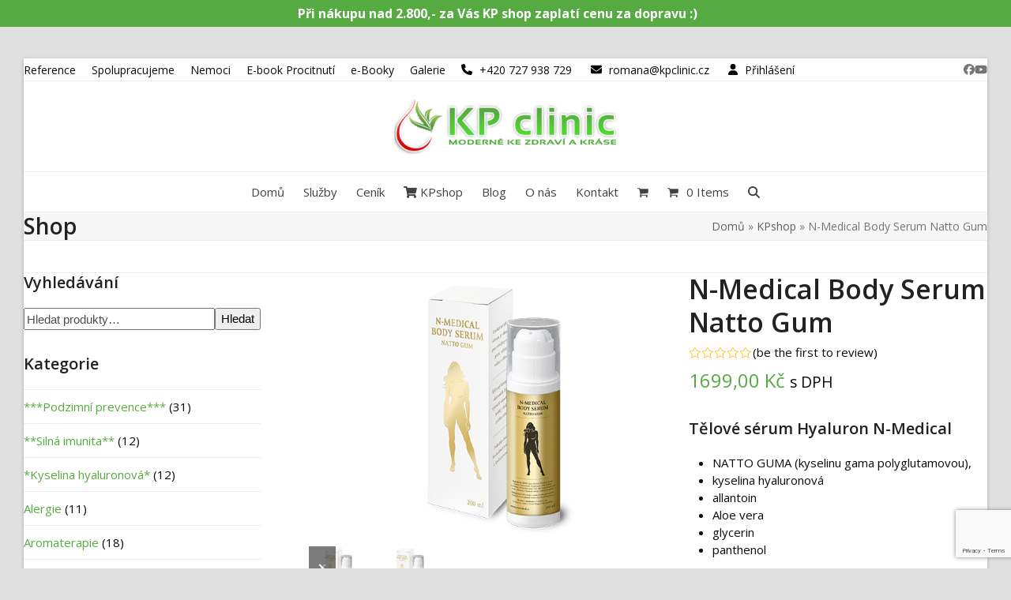

--- FILE ---
content_type: text/html; charset=UTF-8
request_url: https://www.kpclinic.cz/produkt/n-medical-body-serum-natto-gum/
body_size: 30085
content:
<!DOCTYPE html><html lang="cs" class="wpex-classic-style"><head><meta charset="UTF-8"><link rel="profile" href="http://gmpg.org/xfn/11"><meta name='robots' content='index, follow, max-image-preview:large, max-snippet:-1, max-video-preview:-1' /><meta name="viewport" content="width=device-width, initial-scale=1"><title>N-Medical Body Serum Natto Gum - KP clinic</title><meta name="description" content="Tělové sérum Hyaluron N-Medical je zaměřeno na důkladnou hydrataci pleti. Obsažené aktivní látky zvláčňují, zjemňují a vyhlazují pokožku a vytváří sametově hebký efekt. Body sérum je vhodné pro všechny typy pleti, včetně velmi citlivé. Po použití je pokožka hedvábně jemná a hydratovaná.Komplex aktivních látek hebkou pleť" /><link rel="canonical" href="https://www.kpclinic.cz/produkt/n-medical-body-serum-natto-gum/" /><meta property="og:locale" content="cs_CZ" /><meta property="og:type" content="article" /><meta property="og:title" content="N-Medical Body Serum Natto Gum - KP clinic" /><meta property="og:description" content="Tělové sérum Hyaluron N-Medical je zaměřeno na důkladnou hydrataci pleti. Obsažené aktivní látky zvláčňují, zjemňují a vyhlazují pokožku a vytváří sametově hebký efekt. Body sérum je vhodné pro všechny typy pleti, včetně velmi citlivé. Po použití je pokožka hedvábně jemná a hydratovaná.Komplex aktivních látek hebkou pleť" /><meta property="og:url" content="https://www.kpclinic.cz/produkt/n-medical-body-serum-natto-gum/" /><meta property="og:site_name" content="KP clinic" /><meta property="article:modified_time" content="2024-10-30T16:40:59+00:00" /><meta property="og:image" content="https://www.kpclinic.cz/wp-content/uploads/2023/11/N-Medical-Body-Serum-Natto-Gum.png" /><meta property="og:image:width" content="608" /><meta property="og:image:height" content="460" /><meta property="og:image:type" content="image/png" /><meta name="twitter:card" content="summary_large_image" /><meta name="twitter:label1" content="Odhadovaná doba čtení" /><meta name="twitter:data1" content="2 minuty" /><script type="application/ld+json" class="yoast-schema-graph">{"@context":"https://schema.org","@graph":[{"@type":"WebPage","@id":"https://www.kpclinic.cz/produkt/n-medical-body-serum-natto-gum/","url":"https://www.kpclinic.cz/produkt/n-medical-body-serum-natto-gum/","name":"N-Medical Body Serum Natto Gum - KP clinic","isPartOf":{"@id":"https://www.kpclinic.cz/#website"},"primaryImageOfPage":{"@id":"https://www.kpclinic.cz/produkt/n-medical-body-serum-natto-gum/#primaryimage"},"image":{"@id":"https://www.kpclinic.cz/produkt/n-medical-body-serum-natto-gum/#primaryimage"},"thumbnailUrl":"https://www.kpclinic.cz/wp-content/uploads/2023/11/N-Medical-Body-Serum-Natto-Gum.png","datePublished":"2023-11-08T14:54:02+00:00","dateModified":"2024-10-30T16:40:59+00:00","description":"Tělové sérum Hyaluron N-Medical je zaměřeno na důkladnou hydrataci pleti. Obsažené aktivní látky zvláčňují, zjemňují a vyhlazují pokožku a vytváří sametově hebký efekt. Body sérum je vhodné pro všechny typy pleti, včetně velmi citlivé. Po použití je pokožka hedvábně jemná a hydratovaná.Komplex aktivních látek hebkou pleť","breadcrumb":{"@id":"https://www.kpclinic.cz/produkt/n-medical-body-serum-natto-gum/#breadcrumb"},"inLanguage":"cs","potentialAction":[{"@type":"ReadAction","target":["https://www.kpclinic.cz/produkt/n-medical-body-serum-natto-gum/"]}]},{"@type":"ImageObject","inLanguage":"cs","@id":"https://www.kpclinic.cz/produkt/n-medical-body-serum-natto-gum/#primaryimage","url":"https://www.kpclinic.cz/wp-content/uploads/2023/11/N-Medical-Body-Serum-Natto-Gum.png","contentUrl":"https://www.kpclinic.cz/wp-content/uploads/2023/11/N-Medical-Body-Serum-Natto-Gum.png","width":608,"height":460},{"@type":"BreadcrumbList","@id":"https://www.kpclinic.cz/produkt/n-medical-body-serum-natto-gum/#breadcrumb","itemListElement":[{"@type":"ListItem","position":1,"name":"Domů","item":"https://www.kpclinic.cz/"},{"@type":"ListItem","position":2,"name":"KPshop","item":"https://www.kpclinic.cz/kpshop/"},{"@type":"ListItem","position":3,"name":"N-Medical Body Serum Natto Gum"}]},{"@type":"WebSite","@id":"https://www.kpclinic.cz/#website","url":"https://www.kpclinic.cz/","name":"KP clinic","description":"KP clinic „Přijďte se k nám poradit, jak si zdraví vyladit.“","publisher":{"@id":"https://www.kpclinic.cz/#organization"},"potentialAction":[{"@type":"SearchAction","target":{"@type":"EntryPoint","urlTemplate":"https://www.kpclinic.cz/?s={search_term_string}"},"query-input":{"@type":"PropertyValueSpecification","valueRequired":true,"valueName":"search_term_string"}}],"inLanguage":"cs"},{"@type":"Organization","@id":"https://www.kpclinic.cz/#organization","name":"KP clinic","url":"https://www.kpclinic.cz/","logo":{"@type":"ImageObject","inLanguage":"cs","@id":"https://www.kpclinic.cz/#/schema/logo/image/","url":"https://www.kpclinic.cz/wp-content/uploads/2017/02/KP-clinic-logo-1.png","contentUrl":"https://www.kpclinic.cz/wp-content/uploads/2017/02/KP-clinic-logo-1.png","width":283,"height":74,"caption":"KP clinic"},"image":{"@id":"https://www.kpclinic.cz/#/schema/logo/image/"}}]}</script><link rel='dns-prefetch' href='//code.jquery.com' /><link rel='dns-prefetch' href='//fonts.googleapis.com' /><link rel="alternate" type="application/rss+xml" title="KP clinic &raquo; RSS zdroj" href="https://www.kpclinic.cz/feed/" /><link rel="alternate" type="application/rss+xml" title="KP clinic &raquo; RSS komentářů" href="https://www.kpclinic.cz/comments/feed/" /><link rel="alternate" type="text/calendar" title="KP clinic &raquo; iCal zdroj" href="https://www.kpclinic.cz/events/?ical=1" /><link rel="alternate" type="application/rss+xml" title="KP clinic &raquo; RSS komentářů pro N-Medical Body Serum Natto Gum" href="https://www.kpclinic.cz/produkt/n-medical-body-serum-natto-gum/feed/" /><link rel="alternate" title="oEmbed (JSON)" type="application/json+oembed" href="https://www.kpclinic.cz/wp-json/oembed/1.0/embed?url=https%3A%2F%2Fwww.kpclinic.cz%2Fprodukt%2Fn-medical-body-serum-natto-gum%2F" /><link rel="alternate" title="oEmbed (XML)" type="text/xml+oembed" href="https://www.kpclinic.cz/wp-json/oembed/1.0/embed?url=https%3A%2F%2Fwww.kpclinic.cz%2Fprodukt%2Fn-medical-body-serum-natto-gum%2F&#038;format=xml" /><style id='wp-img-auto-sizes-contain-inline-css'>img:is([sizes=auto i],[sizes^="auto," i]){contain-intrinsic-size:3000px 1500px}</style><link rel='stylesheet' id='js_composer_front-css' href='https://www.kpclinic.cz/wp-content/plugins/js_composer/assets/css/js_composer.min.css?ver=8.7.2' media='all' /><link rel='stylesheet' id='contact-form-7-css' href='https://www.kpclinic.cz/wp-content/plugins/contact-form-7/includes/css/styles.css?ver=6.1.4' media='all' /><link rel='stylesheet' id='foobox-free-min-css' href='https://www.kpclinic.cz/wp-content/plugins/foobox-image-lightbox/free/css/foobox.free.min.css?ver=2.7.35' media='all' /><link rel='stylesheet' id='ToretZasilkovna-draw-css-css' href='https://www.kpclinic.cz/wp-content/plugins/toret-zasilkovna/vendor/toret/toret-library/src/assets/css/toret-draw.css?ver=1768370374' media='all' /><link rel='stylesheet' id='ToretZasilkovna-form-css-css' href='https://www.kpclinic.cz/wp-content/plugins/toret-zasilkovna/vendor/toret/toret-library/src/assets/css/toret-draw-form.css?ver=1768370374' media='all' /><link rel='stylesheet' id='zasilkovna-public-styles-css' href='https://www.kpclinic.cz/wp-content/plugins/toret-zasilkovna/assets/css/public.css?ver=8.4.12' media='all' /><link rel='stylesheet' id='ToretFakturoid-draw-css-css' href='https://www.kpclinic.cz/wp-content/plugins/woo-fakturoid/vendor/toret/toret-library/src/assets/css/toret-draw.css?ver=1767421657' media='all' /><link rel='stylesheet' id='ToretFakturoid-form-css-css' href='https://www.kpclinic.cz/wp-content/plugins/woo-fakturoid/vendor/toret/toret-library/src/assets/css/toret-draw-form.css?ver=1767421657' media='all' /><style id='woocommerce-inline-inline-css'>.woocommerce form .form-row .required{visibility:visible}</style><link rel='stylesheet' id='cmplz-general-css' href='https://www.kpclinic.cz/wp-content/plugins/complianz-gdpr-premium/assets/css/cookieblocker.min.css?ver=1762146496' media='all' /><link rel='stylesheet' id='toret-toolkit-public-styles-css' href='https://www.kpclinic.cz/wp-content/plugins/toret-toolkit/public/assets/css/public.css?ver=1.36.5' media='all' /><link rel='stylesheet' id='toret-toolkit-public-popup-styles-css' href='https://code.jquery.com/ui/1.13.0/themes/base/jquery-ui.css?ver=6.9' media='all' /><link rel='stylesheet' id='parent-style-css' href='https://www.kpclinic.cz/wp-content/themes/Total/style.css?ver=6.5' media='all' /><link rel='stylesheet' id='wpex-woocommerce-css' href='https://www.kpclinic.cz/wp-content/themes/Total/assets/css/frontend/woocommerce/core.min.css?ver=6.5' media='all' /><link rel='stylesheet' id='wpex-the-events-calendar-css' href='https://www.kpclinic.cz/wp-content/themes/Total/assets/css/frontend/tribe-events.min.css?ver=6.9' media='all' /><link rel='stylesheet' id='wpex-google-font-open-sans-css' href='https://fonts.googleapis.com/css2?family=Open+Sans:ital,wght@0,100;0,200;0,300;0,400;0,500;0,600;0,700;0,800;0,900;1,100;1,200;1,300;1,400;1,500;1,600;1,700;1,800;1,900&#038;display=swap&#038;subset=latin,%20latin-ext' media='all' /><link rel='stylesheet' id='wpex-style-css' href='https://www.kpclinic.cz/wp-content/themes/total-child-theme/style.css?ver=6.5' media='all' /><link rel='stylesheet' id='wpex-mobile-menu-breakpoint-max-css' href='https://www.kpclinic.cz/wp-content/themes/Total/assets/css/frontend/breakpoints/max.min.css?ver=6.5' media='only screen and (max-width:959px)' /><link rel='stylesheet' id='wpex-mobile-menu-breakpoint-min-css' href='https://www.kpclinic.cz/wp-content/themes/Total/assets/css/frontend/breakpoints/min.min.css?ver=6.5' media='only screen and (min-width:960px)' /><link rel='stylesheet' id='vcex-shortcodes-css' href='https://www.kpclinic.cz/wp-content/themes/Total/assets/css/frontend/vcex-shortcodes.min.css?ver=6.5' media='all' /><link rel='stylesheet' id='wpex-wpbakery-css' href='https://www.kpclinic.cz/wp-content/themes/Total/assets/css/frontend/wpbakery.min.css?ver=6.5' media='all' /><link rel='stylesheet' id='apexnb-font-awesome-css' href='https://www.kpclinic.cz/wp-content/plugins/apex-notification-bar-lite/css/font-awesome/font-awesome.css?ver=6.9' media='all' /><link rel='stylesheet' id='apexnb-frontend-style-css' href='https://www.kpclinic.cz/wp-content/plugins/apex-notification-bar-lite/css/frontend/frontend.css?ver=6.9' media='all' /><link rel='stylesheet' id='apexnb-responsive-stylesheet-css' href='https://www.kpclinic.cz/wp-content/plugins/apex-notification-bar-lite/css/frontend/responsive.css?ver=6.9' media='all' /><link rel='stylesheet' id='apexnb-frontend-bxslider-style-css' href='https://www.kpclinic.cz/wp-content/plugins/apex-notification-bar-lite/css/frontend/jquery.bxslider.css?ver=6.9' media='all' /><link rel='stylesheet' id='apexnb-lightbox-style-css' href='https://www.kpclinic.cz/wp-content/plugins/apex-notification-bar-lite/css/frontend/prettyPhoto.css?ver=2.0.6' media='all' /><link rel='stylesheet' id='apexnb-frontend-scroller-style-css' href='https://www.kpclinic.cz/wp-content/plugins/apex-notification-bar-lite/css/frontend/scroll-style.css?ver=6.9' media='all' /><script src="https://www.kpclinic.cz/wp-includes/js/jquery/jquery.min.js?ver=3.7.1" id="jquery-core-js"></script><script src="https://www.kpclinic.cz/wp-includes/js/jquery/jquery-migrate.min.js?ver=3.4.1" id="jquery-migrate-js"></script><script src="//www.kpclinic.cz/wp-content/plugins/revslider/sr6/assets/js/rbtools.min.js?ver=6.7.38" async id="tp-tools-js"></script><script src="//www.kpclinic.cz/wp-content/plugins/revslider/sr6/assets/js/rs6.min.js?ver=6.7.38" async id="revmin-js"></script><script src="https://www.kpclinic.cz/wp-content/plugins/toret-zasilkovna/assets/js/public.js?ver=6.9" id="zasilkovna-public-js"></script><script src="https://www.kpclinic.cz/wp-content/plugins/woocommerce/assets/js/jquery-blockui/jquery.blockUI.min.js?ver=2.7.0-wc.10.4.3" id="wc-jquery-blockui-js" data-wp-strategy="defer"></script><script id="wc-add-to-cart-js-extra">var wc_add_to_cart_params = {"ajax_url":"/wp-admin/admin-ajax.php","wc_ajax_url":"/?wc-ajax=%%endpoint%%","i18n_view_cart":"Zobrazit ko\u0161\u00edk","cart_url":"https://www.kpclinic.cz/kpshop/kosik/","is_cart":"","cart_redirect_after_add":"no"};
//# sourceURL=wc-add-to-cart-js-extra
</script><script src="https://www.kpclinic.cz/wp-content/plugins/woocommerce/assets/js/frontend/add-to-cart.min.js?ver=10.4.3" id="wc-add-to-cart-js" data-wp-strategy="defer"></script><script src="https://www.kpclinic.cz/wp-content/plugins/woocommerce/assets/js/zoom/jquery.zoom.min.js?ver=1.7.21-wc.10.4.3" id="wc-zoom-js" defer data-wp-strategy="defer"></script><script src="https://www.kpclinic.cz/wp-content/plugins/woocommerce/assets/js/flexslider/jquery.flexslider.min.js?ver=2.7.2-wc.10.4.3" id="wc-flexslider-js" defer data-wp-strategy="defer"></script><script id="wc-single-product-js-extra">var wc_single_product_params = {"i18n_required_rating_text":"Zvolte pros\u00edm hodnocen\u00ed","i18n_rating_options":["1 z 5 hv\u011bzdi\u010dek","2 ze 5 hv\u011bzdi\u010dek","3 ze 5 hv\u011bzdi\u010dek","4 ze 5 hv\u011bzdi\u010dek","5 z 5 hv\u011bzdi\u010dek"],"i18n_product_gallery_trigger_text":"Zobrazit galerii p\u0159es celou obrazovku","review_rating_required":"yes","flexslider":{"rtl":false,"animation":"slide","smoothHeight":true,"directionNav":true,"controlNav":"thumbnails","slideshow":false,"animationSpeed":600,"animationLoop":false,"allowOneSlide":false,"prevText":"\u003Cspan class=\"screen-reader-text\"\u003Eprevious slide\u003C/span\u003E\u003Cspan class=\"wpex-icon\" aria-hidden=\"true\"\u003E\u003Csvg xmlns=\"http://www.w3.org/2000/svg\" viewBox=\"0 0 24 24\"\u003E\u003Crect fill=\"none\" height=\"24\" width=\"24\"/\u003E\u003Cg\u003E\u003Cpolygon points=\"17.77,3.77 16,2 6,12 16,22 17.77,20.23 9.54,12\"/\u003E\u003C/g\u003E\u003C/svg\u003E\u003C/span\u003E","nextText":"\u003Cspan class=\"screen-reader-text\"\u003Enext slide\u003C/span\u003E\u003Cspan class=\"wpex-icon\" aria-hidden=\"true\"\u003E\u003Csvg xmlns=\"http://www.w3.org/2000/svg\" viewBox=\"0 0 24 24\"\u003E\u003Cg\u003E\u003Cpath d=\"M0,0h24v24H0V0z\" fill=\"none\"/\u003E\u003C/g\u003E\u003Cg\u003E\u003Cpolygon points=\"6.23,20.23 8,22 18,12 8,2 6.23,3.77 14.46,12\"/\u003E\u003C/g\u003E\u003C/svg\u003E\u003C/span\u003E"},"zoom_enabled":"1","zoom_options":[],"photoswipe_enabled":"","photoswipe_options":{"shareEl":false,"closeOnScroll":false,"history":false,"hideAnimationDuration":0,"showAnimationDuration":0},"flexslider_enabled":"1"};
//# sourceURL=wc-single-product-js-extra
</script><script src="https://www.kpclinic.cz/wp-content/plugins/woocommerce/assets/js/frontend/single-product.min.js?ver=10.4.3" id="wc-single-product-js" defer data-wp-strategy="defer"></script><script src="https://www.kpclinic.cz/wp-content/plugins/woocommerce/assets/js/js-cookie/js.cookie.min.js?ver=2.1.4-wc.10.4.3" id="wc-js-cookie-js" defer data-wp-strategy="defer"></script><script id="woocommerce-js-extra">var woocommerce_params = {"ajax_url":"/wp-admin/admin-ajax.php","wc_ajax_url":"/?wc-ajax=%%endpoint%%","i18n_password_show":"Zobrazit heslo","i18n_password_hide":"Skr\u00fdt heslo"};//# sourceURL=woocommerce-js-extra
</script><script src="https://www.kpclinic.cz/wp-content/plugins/woocommerce/assets/js/frontend/woocommerce.min.js?ver=10.4.3" id="woocommerce-js" defer data-wp-strategy="defer"></script><script src="https://www.kpclinic.cz/wp-content/plugins/js_composer/assets/js/vendors/woocommerce-add-to-cart.js?ver=8.7.2" id="vc_woocommerce-add-to-cart-js-js"></script><script src="https://www.kpclinic.cz/wp-includes/js/jquery/ui/core.min.js?ver=1.13.3" id="jquery-ui-core-js"></script><script src="https://www.kpclinic.cz/wp-includes/js/jquery/ui/mouse.min.js?ver=1.13.3" id="jquery-ui-mouse-js"></script><script src="https://www.kpclinic.cz/wp-includes/js/jquery/ui/resizable.min.js?ver=1.13.3" id="jquery-ui-resizable-js"></script><script src="https://www.kpclinic.cz/wp-includes/js/jquery/ui/draggable.min.js?ver=1.13.3" id="jquery-ui-draggable-js"></script><script src="https://www.kpclinic.cz/wp-includes/js/jquery/ui/controlgroup.min.js?ver=1.13.3" id="jquery-ui-controlgroup-js"></script><script src="https://www.kpclinic.cz/wp-includes/js/jquery/ui/checkboxradio.min.js?ver=1.13.3" id="jquery-ui-checkboxradio-js"></script><script src="https://www.kpclinic.cz/wp-includes/js/jquery/ui/button.min.js?ver=1.13.3" id="jquery-ui-button-js"></script><script src="https://www.kpclinic.cz/wp-includes/js/jquery/ui/dialog.min.js?ver=1.13.3" id="jquery-ui-dialog-js"></script><script id="toret-toolkit-public-script-js-extra">var wcp_ttol_public_localize = {"ajaxurl":"https://www.kpclinic.cz/wp-admin/admin-ajax.php","bestprice":"Nejlep\u0161\u00ed cena za posledn\u00edch 30 dn\u00ed: ","best_price_hook":"woocommerce_single_product_summary","icofound":"Identifika\u010dn\u00ed \u010d\u00edslo nalezeno!","iconotfound":"Identifika\u010dn\u00ed \u010d\u00edslo nenalezeno!","ttol_ico_search":"0","ttol_ico_ruz_search":"","ttol_ico_show":"0","ttol_ico_move_company":"","ttol_ico_move_numbers":"","downloadfromares":"Na\u010d\u00edst z ARES","downloadfromruz":"Na\u010d\u00edst z R\u00daZ","email":"Vypl\u0148te pros\u00edm e-mail","message":"Vypl\u0148te pros\u00edm zpr\u00e1vu","emailsent":"Na v\u00e1\u0161 e-mail byl zasl\u00e1n ov\u011b\u0159ovac\u00ed odkaz.","emailnotsent":"Potvrzovac\u00ed e-mail nebyl odesl\u00e1n.","emailexists":"Ji\u017e jste se p\u0159ihl\u00e1sili k odb\u011bru ozn\u00e1men\u00ed.","subscribed":"\u00dasp\u011b\u0161n\u011b jste se p\u0159ihl\u00e1sili.","bootdisabled":"","show_ico_checkbox":"","eu_vat_countries":["AT","BE","BG","CY","CZ","DE","DK","EE","ES","FI","FR","GR","HR","HU","IE","IT","LT","LU","LV","MT","NL","PL","PT","RO","SE","SI","SK","MC"],"enquiry_ok_sent":"Dotaz na produkt byl \u00fasp\u011b\u0161n\u011b odesl\u00e1n.","enquiry_error_sent":"Nepoda\u0159ilo se odeslat dotaz na produkt."};
//# sourceURL=toret-toolkit-public-script-js-extra
</script><script src="https://www.kpclinic.cz/wp-content/plugins/toret-toolkit/public/assets/js/public.js?ver=1.36.5" id="toret-toolkit-public-script-js"></script><script id="wpex-core-js-extra">var wpex_theme_params = {"selectArrowIcon":"\u003Cspan class=\"wpex-select-arrow__icon wpex-icon--sm wpex-flex wpex-icon\" aria-hidden=\"true\"\u003E\u003Csvg viewBox=\"0 0 24 24\" xmlns=\"http://www.w3.org/2000/svg\"\u003E\u003Crect fill=\"none\" height=\"24\" width=\"24\"/\u003E\u003Cg transform=\"matrix(0, -1, 1, 0, -0.115, 23.885)\"\u003E\u003Cpolygon points=\"17.77,3.77 16,2 6,12 16,22 17.77,20.23 9.54,12\"/\u003E\u003C/g\u003E\u003C/svg\u003E\u003C/span\u003E","customSelects":".widget_categories form,.widget_archive select,.vcex-form-shortcode select,.woocommerce-ordering .orderby,#dropdown_product_cat,.single-product .variations_form .variations select","scrollToHash":"1","localScrollFindLinks":"1","localScrollHighlight":"1","localScrollUpdateHash":"1","scrollToHashTimeout":"500","localScrollTargets":"li.local-scroll a, a.local-scroll, .local-scroll-link, .local-scroll-link \u003E a,.sidr-class-local-scroll-link,li.sidr-class-local-scroll \u003E span \u003E a,li.sidr-class-local-scroll \u003E a","scrollToBehavior":"smooth"};
//# sourceURL=wpex-core-js-extra
</script><script src="https://www.kpclinic.cz/wp-content/themes/Total/assets/js/frontend/core.min.js?ver=6.5" id="wpex-core-js" defer data-wp-strategy="defer"></script><script id="wpex-inline-js-after">!function(){const e=document.querySelector("html"),t=()=>{const t=window.innerWidth-document.documentElement.clientWidth;t&&e.style.setProperty("--wpex-scrollbar-width",`${t}px`)};t(),window.addEventListener("resize",(()=>{t()}))}();//# sourceURL=wpex-inline-js-after
</script><script src="https://www.kpclinic.cz/wp-content/themes/Total/assets/js/frontend/search/drop-down.min.js?ver=6.5" id="wpex-search-drop_down-js" defer data-wp-strategy="defer"></script><script id="wpex-sticky-main-nav-js-extra">var wpex_sticky_main_nav_params = {"breakpoint":"959"};//# sourceURL=wpex-sticky-main-nav-js-extra
</script><script src="https://www.kpclinic.cz/wp-content/themes/Total/assets/js/frontend/sticky/main-nav.min.js?ver=6.5" id="wpex-sticky-main-nav-js" defer data-wp-strategy="defer"></script><script id="wpex-mobile-menu-sidr-js-extra">var wpex_mobile_menu_sidr_params = {"breakpoint":"959","i18n":{"openSubmenu":"Open submenu of %s","closeSubmenu":"Close submenu of %s"},"openSubmenuIcon":"\u003Cspan class=\"wpex-open-submenu__icon wpex-transition-transform wpex-duration-300 wpex-icon\" aria-hidden=\"true\"\u003E\u003Csvg xmlns=\"http://www.w3.org/2000/svg\" viewBox=\"0 0 448 512\"\u003E\u003Cpath d=\"M201.4 342.6c12.5 12.5 32.8 12.5 45.3 0l160-160c12.5-12.5 12.5-32.8 0-45.3s-32.8-12.5-45.3 0L224 274.7 86.6 137.4c-12.5-12.5-32.8-12.5-45.3 0s-12.5 32.8 0 45.3l160 160z\"/\u003E\u003C/svg\u003E\u003C/span\u003E","source":"#site-navigation, #mobile-menu-search","side":"right","dark_surface":"1","displace":"","aria_label":"Mobile menu","aria_label_close":"Close mobile menu","class":["wpex-mobile-menu"],"speed":"300"};
//# sourceURL=wpex-mobile-menu-sidr-js-extra
</script><script src="https://www.kpclinic.cz/wp-content/themes/Total/assets/js/frontend/mobile-menu/sidr.min.js?ver=6.5" id="wpex-mobile-menu-sidr-js" defer data-wp-strategy="defer"></script><script src="https://www.kpclinic.cz/wp-content/themes/Total/assets/js/frontend/wp/comment-reply.min.js?ver=2.7.0" id="wpex-comment-reply-js" defer data-wp-strategy="defer"></script><script id="foobox-free-min-js-before">
var FOOBOX = window.FOOBOX = {ready: true,disableOthers: true,o: {wordpress: { enabled: true }, countMessage:'image %index of %total', captions: { dataTitle: ["captionTitle","title"], dataDesc: ["captionDesc","description"] }, rel: '', excludes:'.fbx-link,.nofoobox,.nolightbox,a[href*="pinterest.com/pin/create/button/"]', affiliate : { enabled: false }, error: "Could not load the item"},selectors: [
".foogallery-container.foogallery-lightbox-foobox", ".foogallery-container.foogallery-lightbox-foobox-free", ".gallery", ".wp-block-gallery", ".wp-caption", ".wp-block-image", "a:has(img[class*=wp-image-])", ".foobox"
],pre: function( $ ){// Custom JavaScript (Pre)
},post: function( $ ){// Custom JavaScript (Post)
// Custom Captions Code
},custom: function( $ ){// Custom Extra JS
}};//# sourceURL=foobox-free-min-js-before
</script><script src="https://www.kpclinic.cz/wp-content/plugins/foobox-image-lightbox/free/js/foobox.free.min.js?ver=2.7.35" id="foobox-free-min-js"></script><script src="https://www.kpclinic.cz/wp-content/plugins/apex-notification-bar-lite/js/frontend/jquery.bxSlider.js?ver=4.1.2" id="apexnb-frontend-bxslider-js-js"></script><script src="https://www.kpclinic.cz/wp-content/plugins/apex-notification-bar-lite/js/frontend/jquery.prettyPhoto.js?ver=2.0.6" id="apexnb-lightbox-script-js"></script><script src="https://www.kpclinic.cz/wp-content/plugins/apex-notification-bar-lite/js/frontend/jquery.scroller.js?ver=2" id="apexnb-frontend-scroller-js-js"></script><script src="https://www.kpclinic.cz/wp-content/plugins/apex-notification-bar-lite/js/frontend/jquery.actual.js?ver=2.0.6" id="apexnb-actual_scripts-js"></script><script id="apexnb-frontend-js-js-extra">var apexnblite_script_variable = {"success_note":"Thank you for subscribing us.","but_email_error_msg":"Please enter a valid email address.","already_subs":"You have already subscribed.","sending_fail":"Confirmation sending fail.","check_to_conform":"Please check your mail to confirm.","ajax_url":"https://www.kpclinic.cz/wp-admin/admin-ajax.php","ajax_nonce":"653db674fb"};
//# sourceURL=apexnb-frontend-js-js-extra
</script><script src="https://www.kpclinic.cz/wp-content/plugins/apex-notification-bar-lite/js/frontend/frontend.js?ver=2.0.6" id="apexnb-frontend-js-js"></script><script></script><link rel="https://api.w.org/" href="https://www.kpclinic.cz/wp-json/" /><link rel="alternate" title="JSON" type="application/json" href="https://www.kpclinic.cz/wp-json/wp/v2/product/10902" /><link rel="EditURI" type="application/rsd+xml" title="RSD" href="https://www.kpclinic.cz/xmlrpc.php?rsd" /><meta name="generator" content="WordPress 6.9" /><meta name="generator" content="WooCommerce 10.4.3" /><link rel='shortlink' href='https://www.kpclinic.cz/?p=10902' /><link rel="stylesheet" href="https://use.fontawesome.com/releases/v5.3.1/css/all.css" integrity="sha384-mzrmE5qonljUremFsqc01SB46JvROS7bZs3IO2EmfFsd15uHvIt+Y8vEf7N7fWAU" crossorigin="anonymous"><meta property="fb:app_id" content="966242223397117"><meta name="tec-api-version" content="v1"><meta name="tec-api-origin" content="https://www.kpclinic.cz"><link rel="alternate" href="https://www.kpclinic.cz/wp-json/tribe/events/v1/" /><style>.cmplz-hidden{display:none !important}</style><link rel="icon" href="https://www.kpclinic.cz/wp-content/uploads/2017/03/favicon.png" sizes="32x32"><link rel="shortcut icon" href="https://www.kpclinic.cz/wp-content/uploads/2017/03/favicon.png"><link rel="apple-touch-icon" href="https://www.kpclinic.cz/wp-content/uploads/2017/03/favicon.png" sizes="57x57" ><link rel="apple-touch-icon" href="https://www.kpclinic.cz/wp-content/uploads/2017/03/favicon.png" sizes="76x76" ><link rel="apple-touch-icon" href="https://www.kpclinic.cz/wp-content/uploads/2017/03/favicon.png" sizes="120x120"><link rel="apple-touch-icon" href="https://www.kpclinic.cz/wp-content/uploads/2017/03/favicon.png" sizes="114x114"><noscript><style>.woocommerce-product-gallery{opacity:1 !important}</style></noscript><noscript><style>body:not(.content-full-screen) .wpex-vc-row-stretched[data-vc-full-width-init="false"]{visibility:visible}</style></noscript><script>function setREVStartSize(e){//window.requestAnimationFrame(function() {window.RSIW = window.RSIW===undefined ? window.innerWidth : window.RSIW;window.RSIH = window.RSIH===undefined ? window.innerHeight : window.RSIH;try {var pw = document.getElementById(e.c).parentNode.offsetWidth,newh;pw = pw===0 || isNaN(pw) || (e.l=="fullwidth" || e.layout=="fullwidth") ? window.RSIW : pw;e.tabw = e.tabw===undefined ? 0 : parseInt(e.tabw);e.thumbw = e.thumbw===undefined ? 0 : parseInt(e.thumbw);e.tabh = e.tabh===undefined ? 0 : parseInt(e.tabh);e.thumbh = e.thumbh===undefined ? 0 : parseInt(e.thumbh);e.tabhide = e.tabhide===undefined ? 0 : parseInt(e.tabhide);e.thumbhide = e.thumbhide===undefined ? 0 : parseInt(e.thumbhide);e.mh = e.mh===undefined || e.mh=="" || e.mh==="auto" ? 0 : parseInt(e.mh,0);if(e.layout==="fullscreen" || e.l==="fullscreen")
newh = Math.max(e.mh,window.RSIH);else{e.gw = Array.isArray(e.gw) ? e.gw : [e.gw];for (var i in e.rl) if (e.gw[i]===undefined || e.gw[i]===0) e.gw[i] = e.gw[i-1];e.gh = e.el===undefined || e.el==="" || (Array.isArray(e.el) && e.el.length==0)? e.gh : e.el;e.gh = Array.isArray(e.gh) ? e.gh : [e.gh];for (var i in e.rl) if (e.gh[i]===undefined || e.gh[i]===0) e.gh[i] = e.gh[i-1];var nl = new Array(e.rl.length),ix = 0,sl;e.tabw = e.tabhide>=pw ? 0 : e.tabw;e.thumbw = e.thumbhide>=pw ? 0 : e.thumbw;e.tabh = e.tabhide>=pw ? 0 : e.tabh;e.thumbh = e.thumbhide>=pw ? 0 : e.thumbh;for (var i in e.rl) nl[i] = e.rl[i]<window.RSIW ? 0 : e.rl[i];sl = nl[0];for (var i in nl) if (sl>nl[i] && nl[i]>0) { sl = nl[i]; ix=i;}var m = pw>(e.gw[ix]+e.tabw+e.thumbw) ? 1 : (pw-(e.tabw+e.thumbw)) / (e.gw[ix]);newh =  (e.gh[ix] * m) + (e.tabh + e.thumbh);}var el = document.getElementById(e.c);if (el!==null && el) el.style.height = newh+"px";el = document.getElementById(e.c+"_wrapper");if (el!==null && el) {el.style.height = newh+"px";el.style.display = "block";}} catch(e){console.log("Failure at Presize of Slider:" + e)
}//});
};</script><style id="wp-custom-css">ol,ul{list-style:disc}.ram-border{border:1px solid #328546}.vcex-news-entry-thumbnail,.vcex-news-entry-video{margin-bottom:20px;position:relative;left:0;top:0;width:100px;padding:5px 0 0;text-align:center}.vcex-recent-news-entry-excerpt p:last-child{margin:0 0 0 115px}.vcex-recent-news-entry-title-heading{margin:-120px 0 5px 115px}#sidebar .wpex-widget-recent-posts-date{font-size:1.0em;font-weight:700;color:#f4524d}.tribe-events-list-widget .tribe-events-list-widget-events{padding:6px 0;border-bottom:1px solid #eee}.tribe-events-event-image{float:left;padding-right:10px}.tribe-events-event-image img{display:block;width:65px}.tribe-event-duration{font-size:1.0em;font-weight:700;color:#f4524d}.alg_currency_select{background:#f7f7f7;color:#777;border:1px solid #e4e4e4;height:34px;margin-bottom:15px;width:100%}.woo-menu-icon{display:none}.schedule{display:none !important}.wcmenucart .fa{font-size:28px}#site-navigation-sticky-wrapper.is-sticky #site-navigation-wrap{top:33px !important}.tlacitko{padding:10px 30px;display:block;background:#48b333;border-radius:6px;font-size:16px;color:#fff;cursor:pointer;text-align:center;margin:20px auto;width:95%}.tlacitko:hover{color:#fff}</style><noscript><style> .wpb_animate_when_almost_visible{opacity:1}</style></noscript><style data-type="wpex-css" id="wpex-css">:root{--wpex-body-font-family:'Open Sans',sans-serif;--wpex-body-font-size:15px;--wpex-body-color:#0a0a0a}:root{--wpex-accent:#56aa42;--wpex-accent-alt:#56aa42;--wpex-site-header-height:40px;--wpex-site-header-shrink-start-height:74px;--wpex-site-header-shrink-end-height:88px;--wpex-vc-column-inner-margin-bottom:40px}.header-padding{padding-block-start:20px;padding-block-end:20px}#site-header{--wpex-site-header-bg-color:#ffffff}#site-navigation-wrap{--wpex-hover-main-nav-link-color:#56aa42;--wpex-active-main-nav-link-color:#56aa42}#sidebar{padding:0 0 0 0}#footer-callout .theme-button{border-radius:3px}</style><link rel='stylesheet' id='fancybox-css' href='https://www.kpclinic.cz/wp-content/themes/Total/assets/css/vendor/jquery.fancybox.min.css?ver=3.5.7' media='all' /><link rel='stylesheet' id='wpex-fancybox-css' href='https://www.kpclinic.cz/wp-content/themes/Total/assets/css/frontend/fancybox.min.css?ver=6.5' media='all' /><link rel='stylesheet' id='rs-plugin-settings-css' href='//www.kpclinic.cz/wp-content/plugins/revslider/sr6/assets/css/rs6.css?ver=6.7.38' media='all' /><style id='rs-plugin-settings-inline-css'>.tp-caption a{color:#ff7302;text-shadow:none;-webkit-transition:all 0.2s ease-out;-moz-transition:all 0.2s ease-out;-o-transition:all 0.2s ease-out;-ms-transition:all 0.2s ease-out}.tp-caption a:hover{color:#ffa902}.largeredbtn{font-family:"Raleway",sans-serif;font-weight:900;font-size:16px;line-height:60px;color:#fff !important;text-decoration:none;padding-left:40px;padding-right:80px;padding-top:22px;padding-bottom:22px;background:rgb(234,91,31);background:-moz-linear-gradient(top,rgba(234,91,31,1) 0%,rgba(227,58,12,1) 100%);background:-webkit-gradient(linear,left top,left bottom,color-stop(0%,rgba(234,91,31,1)),color-stop(100%,rgba(227,58,12,1)));background:-webkit-linear-gradient(top,rgba(234,91,31,1) 0%,rgba(227,58,12,1) 100%);background:-o-linear-gradient(top,rgba(234,91,31,1) 0%,rgba(227,58,12,1) 100%);background:-ms-linear-gradient(top,rgba(234,91,31,1) 0%,rgba(227,58,12,1) 100%);background:linear-gradient(to bottom,rgba(234,91,31,1) 0%,rgba(227,58,12,1) 100%);filter:progid:DXImageTransform.Microsoft.gradient(startColorstr='#ea5b1f',endColorstr='#e33a0c',GradientType=0)}.largeredbtn:hover{background:rgb(227,58,12);background:-moz-linear-gradient(top,rgba(227,58,12,1) 0%,rgba(234,91,31,1) 100%);background:-webkit-gradient(linear,left top,left bottom,color-stop(0%,rgba(227,58,12,1)),color-stop(100%,rgba(234,91,31,1)));background:-webkit-linear-gradient(top,rgba(227,58,12,1) 0%,rgba(234,91,31,1) 100%);background:-o-linear-gradient(top,rgba(227,58,12,1) 0%,rgba(234,91,31,1) 100%);background:-ms-linear-gradient(top,rgba(227,58,12,1) 0%,rgba(234,91,31,1) 100%);background:linear-gradient(to bottom,rgba(227,58,12,1) 0%,rgba(234,91,31,1) 100%);filter:progid:DXImageTransform.Microsoft.gradient(startColorstr='#e33a0c',endColorstr='#ea5b1f',GradientType=0)}.fullrounded img{-webkit-border-radius:400px;-moz-border-radius:400px;border-radius:400px}.tp-caption a{color:#ff7302;text-shadow:none;-webkit-transition:all 0.2s ease-out;-moz-transition:all 0.2s ease-out;-o-transition:all 0.2s ease-out;-ms-transition:all 0.2s ease-out}.tp-caption a:hover{color:#ffa902}.tp-caption a{color:#ff7302;text-shadow:none;-webkit-transition:all 0.2s ease-out;-moz-transition:all 0.2s ease-out;-o-transition:all 0.2s ease-out;-ms-transition:all 0.2s ease-out}.tp-caption a:hover{color:#ffa902}.tp-caption a{color:#ff7302;text-shadow:none;-webkit-transition:all 0.2s ease-out;-moz-transition:all 0.2s ease-out;-o-transition:all 0.2s ease-out;-ms-transition:all 0.2s ease-out}.tp-caption a:hover{color:#ffa902}.tp-caption a{color:#ff7302;text-shadow:none;-webkit-transition:all 0.2s ease-out;-moz-transition:all 0.2s ease-out;-o-transition:all 0.2s ease-out;-ms-transition:all 0.2s ease-out}.tp-caption a:hover{color:#ffa902}</style></head><body data-cmplz=1 class="wp-singular product-template-default single single-product postid-10902 wp-custom-logo wp-embed-responsive wp-theme-Total wp-child-theme-total-child-theme theme-Total woocommerce woocommerce-page woocommerce-no-js tribe-no-js wpex-theme wpex-responsive boxed-main-layout no-composer wpex-live-site wrap-boxshadow site-boxed content-left-sidebar has-sidebar has-topbar sidebar-widget-icons hasnt-overlay-header has-mobile-menu wpex-mobile-toggle-menu-icon_buttons wpex-no-js wpb-js-composer js-comp-ver-8.7.2 vc_responsive"><a href="#content" class="skip-to-content">Skip to content</a><span data-ls_id="#site_top" tabindex="-1"></span><div id="outer-wrap" class="wpex-overflow-clip"><div id="wrap" class="wpex-clr"><div id="top-bar-wrap" class="wpex-border-b wpex-border-main wpex-border-solid wpex-text-sm hidden-phone wpex-print-hidden"><div id="top-bar" class="container wpex-relative wpex-py-15 wpex-md-flex wpex-justify-between wpex-items-center wpex-text-center wpex-md-text-initial"><div id="top-bar-content" class="has-content top-bar-left wpex-clr"><nav class="top-bar-nav wpex-inline-block" aria-label="Utility menu"><ul id="menu-top-bar-menu" class="top-bar-menu wpex-inline-block wpex-m-0 wpex-list-none wpex-last-mr-0 wpex-mr-20"><li id="menu-item-4867" class="menu-item menu-item-type-post_type menu-item-object-page menu-item-4867"><a href="https://www.kpclinic.cz/reference/"><span class="link-inner">Reference</span></a></li><li id="menu-item-5507" class="menu-item menu-item-type-post_type menu-item-object-page menu-item-5507"><a href="https://www.kpclinic.cz/spolupracujeme/"><span class="link-inner">Spolupracujeme</span></a></li><li id="menu-item-5911" class="menu-item menu-item-type-post_type menu-item-object-page menu-item-5911"><a href="https://www.kpclinic.cz/nemoci/"><span class="link-inner">Nemoci</span></a></li><li id="menu-item-9537" class="menu-item menu-item-type-post_type menu-item-object-page menu-item-9537"><a href="https://www.kpclinic.cz/e-book-procitnuti/"><span class="link-inner">E-book Procitnutí</span></a></li><li id="menu-item-9544" class="menu-item menu-item-type-post_type menu-item-object-page menu-item-9544"><a href="https://www.kpclinic.cz/ebooky/"><span class="link-inner">e-Booky</span></a></li><li id="menu-item-5979" class="menu-item menu-item-type-post_type menu-item-object-page menu-item-5979"><a href="https://www.kpclinic.cz/galerie/"><span class="link-inner">Galerie</span></a></li></ul></nav><span style="color:#000;margin-right:5px;" class="wpex-icon" aria-hidden="true"><svg xmlns="http://www.w3.org/2000/svg" viewBox="0 0 512 512"><path d="M164.9 24.6c-7.7-18.6-28-28.5-47.4-23.2l-88 24C12.1 30.2 0 46 0 64C0 311.4 200.6 512 448 512c18 0 33.8-12.1 38.6-29.5l24-88c5.3-19.4-4.6-39.7-23.2-47.4l-96-40c-16.3-6.8-35.2-2.1-46.3 11.6L304.7 368C234.3 334.7 177.3 277.7 144 207.3L193.3 167c13.7-11.2 18.4-30 11.6-46.3l-40-96z"/></svg></span> +420 727 938 729 <span style="color:#000;margin-left:20px;margin-right:5px;" class="wpex-icon" aria-hidden="true"><svg xmlns="http://www.w3.org/2000/svg" viewBox="0 0 512 512"><path d="M48 64C21.5 64 0 85.5 0 112c0 15.1 7.1 29.3 19.2 38.4L236.8 313.6c11.4 8.5 27 8.5 38.4 0L492.8 150.4c12.1-9.1 19.2-23.3 19.2-38.4c0-26.5-21.5-48-48-48H48zM0 176V384c0 35.3 28.7 64 64 64H448c35.3 0 64-28.7 64-64V176L294.4 339.2c-22.8 17.1-54 17.1-76.8 0L0 176z"/></svg></span> romana@kpclinic.cz <span style="color:#000;margin-left:20px;margin-right:5px;" class="wpex-icon" aria-hidden="true"><svg xmlns="http://www.w3.org/2000/svg" viewBox="0 0 448 512"><path d="M224 256A128 128 0 1 0 224 0a128 128 0 1 0 0 256zm-45.7 48C79.8 304 0 383.8 0 482.3C0 498.7 13.3 512 29.7 512H418.3c16.4 0 29.7-13.3 29.7-29.7C448 383.8 368.2 304 269.7 304H178.3z"/></svg></span> <a href="https://www.kpclinic.cz/prihlaseni/" class="login">Přihlášení</a></div><div id="top-bar-social" class="top-bar-right wpex-mt-10 wpex-md-mt-0 social-style-none"><ul id="top-bar-social-list" class="wpex-inline-flex wpex-flex-wrap wpex-gap-y-5 wpex-list-none wpex-m-0 wpex-last-mr-0 wpex-gap-x-15 wpex-justify-center wpex-md-justify-start"><li class="top-bar-social-list__item"><a href="https://www.facebook.com/KP-clinic-modern%C4%9B-ke-zdrav%C3%AD-a-kr%C3%A1se-865171153509410/" target="_blank" class="top-bar-social-list__link wpex-facebook wpex-social-btn wpex-social-btn-no-style" rel="noopener noreferrer"><span class="wpex-icon" aria-hidden="true"><svg xmlns="http://www.w3.org/2000/svg" viewBox="0 0 512 512"><path d="M512 256C512 114.6 397.4 0 256 0S0 114.6 0 256C0 376 82.7 476.8 194.2 504.5V334.2H141.4V256h52.8V222.3c0-87.1 39.4-127.5 125-127.5c16.2 0 44.2 3.2 55.7 6.4V172c-6-.6-16.5-1-29.6-1c-42 0-58.2 15.9-58.2 57.2V256h83.6l-14.4 78.2H287V510.1C413.8 494.8 512 386.9 512 256h0z"/></svg></span><span class="screen-reader-text">Facebook</span></a></li><li class="top-bar-social-list__item"><a href="https://www.youtube.com/channel/UCpQN7kk-fIeEqkjPWPe_I-Q" target="_blank" class="top-bar-social-list__link wpex-youtube wpex-social-btn wpex-social-btn-no-style" rel="noopener noreferrer"><span class="wpex-icon" aria-hidden="true"><svg xmlns="http://www.w3.org/2000/svg" viewBox="0 0 576 512"><path d="M549.7 124.1c-6.3-23.7-24.8-42.3-48.3-48.6C458.8 64 288 64 288 64S117.2 64 74.6 75.5c-23.5 6.3-42 24.9-48.3 48.6-11.4 42.9-11.4 132.3-11.4 132.3s0 89.4 11.4 132.3c6.3 23.7 24.8 41.5 48.3 47.8C117.2 448 288 448 288 448s170.8 0 213.4-11.5c23.5-6.3 42-24.2 48.3-47.8 11.4-42.9 11.4-132.3 11.4-132.3s0-89.4-11.4-132.3zm-317.5 213.5V175.2l142.7 81.2-142.7 81.2z"/></svg></span><span class="screen-reader-text">YouTube</span></a></li></ul></div></div></div><header id="site-header" class="header-three wpex-dropdowns-shadow-one custom-bg dyn-styles wpex-print-hidden wpex-relative wpex-clr"><div id="site-header-inner" class="header-three-inner header-padding container wpex-relative wpex-h-100 wpex-py-30 wpex-clr"><div id="site-logo" class="site-branding header-three-logo logo-padding wpex-flex wpex-items-center wpex-text-center wpex-justify-center"><div id="site-logo-inner" ><a id="site-logo-link" href="https://www.kpclinic.cz/" rel="home" class="main-logo"><img src="https://www.kpclinic.cz/wp-content/uploads/2017/02/KP-clinic-logo-1.png" alt="KP clinic" class="logo-img wpex-h-auto wpex-max-w-100 wpex-align-middle" width="283" height="74" data-no-retina data-skip-lazy fetchpriority="high" srcset="https://www.kpclinic.cz/wp-content/uploads/2017/02/KP-clinic-logo-1.png 1x,https://www.kpclinic.cz/wp-content/uploads/2017/02/KP-clinic-logo-1.png 2x"></a></div></div><div id="mobile-menu" class="wpex-mobile-menu-toggle show-at-mm-breakpoint wpex-flex wpex-items-center wpex-absolute wpex-top-50 -wpex-translate-y-50 wpex-right-0"><div class="wpex-inline-flex wpex-items-center"><a href="#" class="mobile-menu-toggle" role="button" aria-expanded="false"><span class="mobile-menu-toggle__icon wpex-flex"><span class="wpex-hamburger-icon wpex-hamburger-icon--inactive wpex-hamburger-icon--animate" aria-hidden="true"><span></span></span></span><span class="screen-reader-text" data-open-text>Open mobile menu</span><span class="screen-reader-text" data-open-text>Close mobile menu</span></a></div></div></div><div id="site-navigation-wrap" class="navbar-style-three navbar-allows-inner-bg wpex-z-sticky navbar-fixed-line-height fixed-nav wpex-dropdown-top-border hide-at-mm-breakpoint wpex-clr wpex-print-hidden"><nav id="site-navigation" class="navigation main-navigation main-navigation-three container wpex-relative wpex-clr" aria-label="Main menu"><ul id="menu-main" class="main-navigation-ul dropdown-menu wpex-dropdown-menu wpex-dropdown-menu--onhover"><li id="menu-item-8343" class="menu-item menu-item-type-post_type menu-item-object-page menu-item-home menu-item-8343"><a href="https://www.kpclinic.cz/"><span class="link-inner">Domů</span></a></li><li id="menu-item-5596" class="menu-item menu-item-type-post_type menu-item-object-page menu-item-has-children menu-item-5596 dropdown"><a href="https://www.kpclinic.cz/sluzby/"><span class="link-inner">Služby</span></a><ul class="sub-menu"><li id="menu-item-5676" class="menu-item menu-item-type-post_type menu-item-object-page menu-item-5676"><a href="https://www.kpclinic.cz/sluzby/metoda-bicom-optima-vyladeni-bunek/"><span class="link-inner">Biorezonance Bicom Optima &#8211; vyladění buněk</span></a></li><li id="menu-item-8179" class="menu-item menu-item-type-post_type menu-item-object-page menu-item-8179"><a href="https://www.kpclinic.cz/sluzby/metoda-bbc-advance-energeticke-testovani/"><span class="link-inner">Metoda BBC Advance – energetické testování</span></a></li><li id="menu-item-9361" class="menu-item menu-item-type-post_type menu-item-object-page menu-item-9361"><a href="https://www.kpclinic.cz/sluzby/metoda-biohack-system-plasma/"><span class="link-inner">Metoda Biohack Systém Plasma</span></a></li><li id="menu-item-9651" class="menu-item menu-item-type-post_type menu-item-object-page menu-item-9651"><a href="https://www.kpclinic.cz/sluzby/rozpust-svuj-stres/"><span class="link-inner">Rozpusť svůj stres</span></a></li><li id="menu-item-5570" class="menu-item menu-item-type-post_type menu-item-object-page menu-item-5570"><a href="https://www.kpclinic.cz/sluzby/nastartujte-svuj-organismus/"><span class="link-inner">Nastartuj svůj organismus</span></a></li><li id="menu-item-7145" class="menu-item menu-item-type-post_type menu-item-object-page menu-item-7145"><a href="https://www.kpclinic.cz/sluzby/analyza-kapky-krve-v-darkfield-mikroskopu/"><span class="link-inner">Analýza kapky krve v Darkfield Mikroskopu</span></a></li><li id="menu-item-9531" class="menu-item menu-item-type-post_type menu-item-object-page menu-item-9531"><a href="https://www.kpclinic.cz/sluzby/kapka-krve-a-metabolicke-mereni/"><span class="link-inner">Kapka krve a metabolické měření</span></a></li><li id="menu-item-9742" class="menu-item menu-item-type-post_type menu-item-object-page menu-item-9742"><a href="https://www.kpclinic.cz/sluzby/alergie-potravinove-a-jine/"><span class="link-inner">Alergie – potravinové a jiné…</span></a></li><li id="menu-item-9743" class="menu-item menu-item-type-post_type menu-item-object-page menu-item-9743"><a href="https://www.kpclinic.cz/sluzby/hubnuti-bez-jojo-efektu/"><span class="link-inner">Hubnutí bez jojo efektu</span></a></li><li id="menu-item-5675" class="menu-item menu-item-type-post_type menu-item-object-page menu-item-5675"><a href="https://www.kpclinic.cz/sluzby/zdrave-dite/"><span class="link-inner">Zdravé dítě</span></a></li><li id="menu-item-5586" class="menu-item menu-item-type-post_type menu-item-object-page menu-item-5586"><a href="https://www.kpclinic.cz/sluzby/odvykani-koureni-metodou-bicom/"><span class="link-inner">Odvykání kouření metodou Bicom</span></a></li><li id="menu-item-7135" class="menu-item menu-item-type-post_type menu-item-object-page menu-item-7135"><a href="https://www.kpclinic.cz/terapeutka-ellen-fischer-v-kp-clinic/"><span class="link-inner">Terapeutka Ellen Fischer v KP clinic</span></a></li><li id="menu-item-5527" class="menu-item menu-item-type-post_type menu-item-object-page menu-item-5527"><a href="https://www.kpclinic.cz/sluzby/masaze-a-pohybove-poradenstvi/"><span class="link-inner">Masáže a pohybové poradenství</span></a></li></ul></li><li id="menu-item-7165" class="menu-item menu-item-type-post_type menu-item-object-page menu-item-7165"><a href="https://www.kpclinic.cz/cenik/"><span class="link-inner">Ceník</span></a></li><li id="menu-item-7821" class="menu-item menu-item-type-post_type menu-item-object-page current_page_parent menu-item-7821"><a href="https://www.kpclinic.cz/kpshop/"><span class="link-inner"><i class="fa fa-shopping-cart"></i> KPshop</span></a></li><li id="menu-item-4737" class="menu-item menu-item-type-post_type menu-item-object-page menu-item-has-children menu-item-4737 dropdown"><a href="https://www.kpclinic.cz/blog/"><span class="link-inner">Blog</span></a><ul class="sub-menu"><li id="menu-item-5900" class="menu-item menu-item-type-taxonomy menu-item-object-category menu-item-5900"><a href="https://www.kpclinic.cz/category/aktuality/"><span class="link-inner">Aktuality</span></a></li><li id="menu-item-5904" class="menu-item menu-item-type-taxonomy menu-item-object-category menu-item-5904"><a href="https://www.kpclinic.cz/category/signaly-tela/"><span class="link-inner">Signály těla</span></a></li><li id="menu-item-5902" class="menu-item menu-item-type-taxonomy menu-item-object-category menu-item-5902"><a href="https://www.kpclinic.cz/category/prevence/"><span class="link-inner">Prevence</span></a></li><li id="menu-item-5906" class="menu-item menu-item-type-taxonomy menu-item-object-category menu-item-5906"><a href="https://www.kpclinic.cz/category/zdrave-dite/"><span class="link-inner">Zdravé dítě</span></a></li><li id="menu-item-5907" class="menu-item menu-item-type-taxonomy menu-item-object-category menu-item-5907"><a href="https://www.kpclinic.cz/category/zenske-zdravi/"><span class="link-inner">Ženské zdraví</span></a></li><li id="menu-item-5901" class="menu-item menu-item-type-taxonomy menu-item-object-category menu-item-5901"><a href="https://www.kpclinic.cz/category/mlady-vzhled/"><span class="link-inner">Mladý vzhled</span></a></li><li id="menu-item-5903" class="menu-item menu-item-type-taxonomy menu-item-object-category menu-item-5903"><a href="https://www.kpclinic.cz/category/prirodni-doplnky/"><span class="link-inner">Přírodní doplňky</span></a></li><li id="menu-item-5905" class="menu-item menu-item-type-taxonomy menu-item-object-category menu-item-5905"><a href="https://www.kpclinic.cz/category/zdrava-strava/"><span class="link-inner">Zdravá strava</span></a></li><li id="menu-item-5970" class="menu-item menu-item-type-taxonomy menu-item-object-category menu-item-5970"><a href="https://www.kpclinic.cz/category/kosmetika-tiande/"><span class="link-inner">Kosmetika TianDe</span></a></li></ul></li><li id="menu-item-4813" class="menu-item menu-item-type-post_type menu-item-object-page menu-item-4813"><a href="https://www.kpclinic.cz/o-nas/"><span class="link-inner">O nás</span></a></li><li id="menu-item-4782" class="menu-item menu-item-type-post_type menu-item-object-page menu-item-has-children menu-item-4782 dropdown"><a href="https://www.kpclinic.cz/kontakt/"><span class="link-inner">Kontakt</span></a><ul class="sub-menu"><li id="menu-item-6088" class="menu-item menu-item-type-post_type menu-item-object-page menu-item-6088"><a href="https://www.kpclinic.cz/cenik/"><span class="link-inner">Ceník</span></a></li></ul></li><li class="woo-menu-icon menu-item wpex-menu-extra wcmenucart-toggle-drop_down toggle-cart-widget"><a href="https://www.kpclinic.cz/kpshop/kosik/" class="wcmenucart wcmenucart-icon_count wcmenucart-items-0" role="button" aria-expanded="false" aria-label="Open shopping cart" aria-controls="current-shop-items-dropdown"><span class="link-inner"><span class="wcmenucart-count wpex-relative"><span class="wcmenucart-icon wpex-relative"><span class="wpex-icon" aria-hidden="true"><svg xmlns="http://www.w3.org/2000/svg" viewBox="0 0 30 32"><path d="M11.429 27.429q0 0.929-0.679 1.607t-1.607 0.679-1.607-0.679-0.679-1.607 0.679-1.607 1.607-0.679 1.607 0.679 0.679 1.607zM27.429 27.429q0 0.929-0.679 1.607t-1.607 0.679-1.607-0.679-0.679-1.607 0.679-1.607 1.607-0.679 1.607 0.679 0.679 1.607zM29.714 8v9.143q0 0.429-0.295 0.759t-0.723 0.384l-18.643 2.179q0.232 1.071 0.232 1.25 0 0.286-0.429 1.143h16.429q0.464 0 0.804 0.339t0.339 0.804-0.339 0.804-0.804 0.339h-18.286q-0.464 0-0.804-0.339t-0.339-0.804q0-0.196 0.143-0.563t0.286-0.643 0.384-0.714 0.277-0.527l-3.161-14.696h-3.643q-0.464 0-0.804-0.339t-0.339-0.804 0.339-0.804 0.804-0.339h4.571q0.286 0 0.509 0.116t0.348 0.277 0.232 0.438 0.143 0.464 0.098 0.527 0.080 0.464h21.446q0.464 0 0.804 0.339t0.339 0.804z"></path></svg></span></span><span class="wcmenucart-text wpex-ml-10">Cart</span><span class="wcmenucart-details count t-bubble">0</span></span></span></a><div id="current-shop-items-dropdown" class="header-drop-widget header-drop-widget--colored-top-border wpex-invisible wpex-opacity-0 wpex-absolute wpex-transition-all wpex-duration-200 wpex-translate-Z-0 wpex-text-initial wpex-z-dropdown wpex-top-100 wpex-right-0 wpex-surface-1 wpex-text-2"><div id="current-shop-items-inner"><div class="widget woocommerce widget_shopping_cart"><span class="widgettitle screen-reader-text">Košík</span><div class="widget_shopping_cart_content"></div></div></div></div></li><li class="menu-item wpex-mm-menu-item"><a href="https://www.kpclinic.cz/kpshop/kosik/"><span class="link-inner"><span class="wpex-cart-link wpex-inline-block"><span class="wpex-cart-link__items wpex-flex wpex-items-center"><span class="wpex-cart-link__icon wpex-mr-10"><span class="wpex-icon" aria-hidden="true"><svg xmlns="http://www.w3.org/2000/svg" viewBox="0 0 30 32"><path d="M11.429 27.429q0 0.929-0.679 1.607t-1.607 0.679-1.607-0.679-0.679-1.607 0.679-1.607 1.607-0.679 1.607 0.679 0.679 1.607zM27.429 27.429q0 0.929-0.679 1.607t-1.607 0.679-1.607-0.679-0.679-1.607 0.679-1.607 1.607-0.679 1.607 0.679 0.679 1.607zM29.714 8v9.143q0 0.429-0.295 0.759t-0.723 0.384l-18.643 2.179q0.232 1.071 0.232 1.25 0 0.286-0.429 1.143h16.429q0.464 0 0.804 0.339t0.339 0.804-0.339 0.804-0.804 0.339h-18.286q-0.464 0-0.804-0.339t-0.339-0.804q0-0.196 0.143-0.563t0.286-0.643 0.384-0.714 0.277-0.527l-3.161-14.696h-3.643q-0.464 0-0.804-0.339t-0.339-0.804 0.339-0.804 0.804-0.339h4.571q0.286 0 0.509 0.116t0.348 0.277 0.232 0.438 0.143 0.464 0.098 0.527 0.080 0.464h21.446q0.464 0 0.804 0.339t0.339 0.804z"></path></svg></span></span><span class="wpex-cart-link__count">0 Items</span><span class="wpex-cart-link__dash wpex-mx-5 wpex-hidden">&#45;</span><span class="wpex-cart-link__price wpex-hidden"></span></span></span></span></a></li><li class="search-toggle-li menu-item wpex-menu-extra no-icon-margin"><a href="#" class="site-search-toggle search-dropdown-toggle" role="button" aria-expanded="false" aria-controls="searchform-dropdown" aria-label="Search"><span class="link-inner"><span class="wpex-menu-search-text wpex-hidden">Hledat</span><span class="wpex-menu-search-icon wpex-icon" aria-hidden="true"><svg xmlns="http://www.w3.org/2000/svg" viewBox="0 0 512 512"><path d="M416 208c0 45.9-14.9 88.3-40 122.7L502.6 457.4c12.5 12.5 12.5 32.8 0 45.3s-32.8 12.5-45.3 0L330.7 376c-34.4 25.2-76.8 40-122.7 40C93.1 416 0 322.9 0 208S93.1 0 208 0S416 93.1 416 208zM208 352a144 144 0 1 0 0-288 144 144 0 1 0 0 288z"/></svg></span></span></a><div id="searchform-dropdown" class="header-searchform-wrap header-drop-widget header-drop-widget--colored-top-border wpex-invisible wpex-opacity-0 wpex-absolute wpex-transition-all wpex-duration-200 wpex-translate-Z-0 wpex-text-initial wpex-z-dropdown wpex-top-100 wpex-right-0 wpex-surface-1 wpex-text-2 wpex-p-15"><form role="search" method="get" class="searchform searchform--header-dropdown wpex-flex" action="https://www.kpclinic.cz/" autocomplete="off"><label for="searchform-input-696d8013dd1f3" class="searchform-label screen-reader-text">Search</label><input id="searchform-input-696d8013dd1f3" type="search" class="searchform-input wpex-block wpex-border-0 wpex-outline-0 wpex-w-100 wpex-h-auto wpex-leading-relaxed wpex-rounded-0 wpex-text-2 wpex-surface-2 wpex-p-10 wpex-text-1em wpex-unstyled-input" name="s" placeholder="Hledat" required><button type="submit" class="searchform-submit wpex-hidden wpex-rounded-0 wpex-py-10 wpex-px-15" aria-label="Submit search"><span class="wpex-icon" aria-hidden="true"><svg xmlns="http://www.w3.org/2000/svg" viewBox="0 0 512 512"><path d="M416 208c0 45.9-14.9 88.3-40 122.7L502.6 457.4c12.5 12.5 12.5 32.8 0 45.3s-32.8 12.5-45.3 0L330.7 376c-34.4 25.2-76.8 40-122.7 40C93.1 416 0 322.9 0 208S93.1 0 208 0S416 93.1 416 208zM208 352a144 144 0 1 0 0-288 144 144 0 1 0 0 288z"/></svg></span></button></form></div></li></ul></nav></div></header><main id="main" class="site-main wpex-clr"><header class="page-header has-aside default-page-header wpex-relative wpex-mb-40 wpex-surface-2 wpex-py-20 wpex-border-t wpex-border-b wpex-border-solid wpex-border-surface-3 wpex-text-2 wpex-supports-mods"><div class="page-header-inner container wpex-md-flex wpex-md-flex-wrap wpex-md-items-center wpex-md-justify-between"><div class="page-header-content wpex-md-mr-15"><span class="page-header-title wpex-block wpex-m-0 wpex-text-2xl"><span>Shop</span></span></div><div class="page-header-aside wpex-md-text-right"><nav class="site-breadcrumbs position-page_header_aside wpex-text-4 wpex-text-sm" aria-label="You are here:"><span class="breadcrumb-trail"><span><span><a href="https://www.kpclinic.cz/">Domů</a></span> » <span><a href="https://www.kpclinic.cz/kpshop/">KPshop</a></span> » <span class="breadcrumb_last" aria-current="page">N-Medical Body Serum Natto Gum</span></span></span></nav></div></div></header><div id="content-wrap" class="container wpex-clr"><div id="primary" class="content-area wpex-clr"><div id="content" class="site-content wpex-clr"><article class="entry-content entry wpex-clr"><div class="woocommerce-notices-wrapper"></div><div id="product-10902" class="entry has-media product type-product post-10902 status-publish first onbackorder product_cat-kosmetika has-post-thumbnail taxable shipping-taxable purchasable product-type-simple"><div class="woocommerce-product-gallery woocommerce-product-gallery--with-images woocommerce-product-gallery--columns-5 images" data-columns="5" style="opacity: 0; transition: opacity .25s ease-in-out;"><div class="woocommerce-product-gallery__wrapper"><div data-thumb="https://www.kpclinic.cz/wp-content/uploads/2023/11/N-Medical-Body-Serum-Natto-Gum-70x70.png" data-thumb-alt="N-Medical Body Serum Natto Gum" data-thumb-srcset="https://www.kpclinic.cz/wp-content/uploads/2023/11/N-Medical-Body-Serum-Natto-Gum-70x70.png 70w, https://www.kpclinic.cz/wp-content/uploads/2023/11/N-Medical-Body-Serum-Natto-Gum-150x150.png 150w, https://www.kpclinic.cz/wp-content/uploads/2023/11/N-Medical-Body-Serum-Natto-Gum-300x300.png 300w, https://www.kpclinic.cz/wp-content/uploads/2023/11/N-Medical-Body-Serum-Natto-Gum-100x100.png 100w, https://www.kpclinic.cz/wp-content/uploads/2023/11/N-Medical-Body-Serum-Natto-Gum-center-top-60x60.png 60w, https://www.kpclinic.cz/wp-content/uploads/2023/11/N-Medical-Body-Serum-Natto-Gum-125x125.png 125w" data-thumb-sizes="(max-width: 70px) 100vw, 70px" class="woocommerce-product-gallery__image"><a href="https://www.kpclinic.cz/wp-content/uploads/2023/11/N-Medical-Body-Serum-Natto-Gum.png"><img width="608" height="460" src="https://www.kpclinic.cz/wp-content/uploads/2023/11/N-Medical-Body-Serum-Natto-Gum.png" class="wp-post-image" alt="N-Medical Body Serum Natto Gum" data-caption="" data-src="https://www.kpclinic.cz/wp-content/uploads/2023/11/N-Medical-Body-Serum-Natto-Gum.png" data-large_image="https://www.kpclinic.cz/wp-content/uploads/2023/11/N-Medical-Body-Serum-Natto-Gum.png" data-large_image_width="608" data-large_image_height="460" decoding="async" fetchpriority="high" srcset="https://www.kpclinic.cz/wp-content/uploads/2023/11/N-Medical-Body-Serum-Natto-Gum.png 608w, https://www.kpclinic.cz/wp-content/uploads/2023/11/N-Medical-Body-Serum-Natto-Gum-300x227.png 300w, https://www.kpclinic.cz/wp-content/uploads/2023/11/N-Medical-Body-Serum-Natto-Gum-600x454.png 600w, https://www.kpclinic.cz/wp-content/uploads/2023/11/N-Medical-Body-Serum-Natto-Gum-350x265.png 350w" sizes="(max-width: 608px) 100vw, 608px" /></a></div><div data-thumb="https://www.kpclinic.cz/wp-content/uploads/2023/11/N-Medical-Body-Serum-Natto-Gum-70x70.png" data-thumb-alt="N-Medical Body Serum Natto Gum - Obrázek 2" data-thumb-srcset="https://www.kpclinic.cz/wp-content/uploads/2023/11/N-Medical-Body-Serum-Natto-Gum-70x70.png 70w, https://www.kpclinic.cz/wp-content/uploads/2023/11/N-Medical-Body-Serum-Natto-Gum-150x150.png 150w, https://www.kpclinic.cz/wp-content/uploads/2023/11/N-Medical-Body-Serum-Natto-Gum-300x300.png 300w, https://www.kpclinic.cz/wp-content/uploads/2023/11/N-Medical-Body-Serum-Natto-Gum-100x100.png 100w, https://www.kpclinic.cz/wp-content/uploads/2023/11/N-Medical-Body-Serum-Natto-Gum-center-top-60x60.png 60w, https://www.kpclinic.cz/wp-content/uploads/2023/11/N-Medical-Body-Serum-Natto-Gum-125x125.png 125w" data-thumb-sizes="(max-width: 70px) 100vw, 70px" class="woocommerce-product-gallery__image"><a href="https://www.kpclinic.cz/wp-content/uploads/2023/11/N-Medical-Body-Serum-Natto-Gum.png"><img width="608" height="460" src="https://www.kpclinic.cz/wp-content/uploads/2023/11/N-Medical-Body-Serum-Natto-Gum.png" class="" alt="N-Medical Body Serum Natto Gum - Obrázek 2" data-caption="" data-src="https://www.kpclinic.cz/wp-content/uploads/2023/11/N-Medical-Body-Serum-Natto-Gum.png" data-large_image="https://www.kpclinic.cz/wp-content/uploads/2023/11/N-Medical-Body-Serum-Natto-Gum.png" data-large_image_width="608" data-large_image_height="460" decoding="async" srcset="https://www.kpclinic.cz/wp-content/uploads/2023/11/N-Medical-Body-Serum-Natto-Gum.png 608w, https://www.kpclinic.cz/wp-content/uploads/2023/11/N-Medical-Body-Serum-Natto-Gum-300x227.png 300w, https://www.kpclinic.cz/wp-content/uploads/2023/11/N-Medical-Body-Serum-Natto-Gum-600x454.png 600w, https://www.kpclinic.cz/wp-content/uploads/2023/11/N-Medical-Body-Serum-Natto-Gum-350x265.png 350w" sizes="(max-width: 608px) 100vw, 608px" /></a></div></div></div><div class="summary entry-summary"><h1 class="product_title entry-title single-post-title">N-Medical Body Serum Natto Gum</h1><div class="woocommerce-product-rating"><div class="star-rating"><span style="width:0%">Hodnocení <strong class="rating">0</strong> z 5</span></div>(<a href="#reviews" class="woocommerce-review-link" rel="nofollow">be the first to review</a>)</div><p class="price"><span class="woocommerce-Price-amount amount"><bdi>1699,00&nbsp;<span class="woocommerce-Price-currencySymbol">&#75;&#269;</span></bdi></span> <small class="woocommerce-price-suffix">s DPH</small></p><div class="woocommerce-product-details__short-description"><h4>Tělové sérum Hyaluron N-Medical</h4><ul><li>NATTO GUMA (kyselinu gama polyglutamovou),</li><li>kyselina hyaluronová</li><li>allantoin</li><li>Aloe vera</li><li>glycerin</li><li>panthenol</li></ul><p>&nbsp;</p><p>&nbsp;</p></div><p style="margin-bottom: 0" class="stock available-on-backorder">Dostupné na objednávku</p><form class="cart" action="https://www.kpclinic.cz/produkt/n-medical-body-serum-natto-gum/" method="post" enctype='multipart/form-data'><div class="wpex-woocommerce-product-qty-btn-wrapper wpex-inline-flex wpex-flex-wrap wpex-items-center wpex-gap-15"><div class="quantity"><div class="wpex-quantity-btns-wrap wpex-quantity-btns-wrap--vertical"><label class="screen-reader-text" for="quantity_696d8013e2483">N-Medical Body Serum Natto Gum množství</label><input
type="number"
id="quantity_696d8013e2483"
class="input-text qty text"
name="quantity"
value="1"
aria-label="Množství"
min="1"
step="1"
placeholder=""
inputmode="numeric"
autocomplete="off"
/><div class="wpex-quantity-btns wpex-quantity-btns--vertical"><a href="#" class="plus" aria-hidden="true"><span class="wpex-quantity-btns__icon wpex-icon wpex-icon--xs" aria-hidden="true"><svg viewBox="0 0 24 24" xmlns="http://www.w3.org/2000/svg"><rect fill="none" height="24" width="24"/><g transform="matrix(0, 1, 1, 0, -0.115, 0.115)"><polygon points="17.77,3.77 16,2 6,12 16,22 17.77,20.23 9.54,12"/></g></svg></span></span></a><a href="#" class="minus" aria-hidden="true"><span class="wpex-quantity-btns__icon wpex-icon wpex-icon--xs" aria-hidden="true"><svg viewBox="0 0 24 24" xmlns="http://www.w3.org/2000/svg"><rect fill="none" height="24" width="24"/><g transform="matrix(0, -1, 1, 0, -0.115, 23.885)"><polygon points="17.77,3.77 16,2 6,12 16,22 17.77,20.23 9.54,12"/></g></svg></span></a></div></div></div><button type="submit" name="add-to-cart" value="10902" class="single_add_to_cart_button button alt">Přidat do košíku</button></div></form><div class="product_meta"><span class="posted_in">Kategorie: <a href="https://www.kpclinic.cz/kategorie-produktu/kosmetika/" rel="tag">Kosmetika</a></span></div></div><div class="wpex-clear-after-summary wpex-clear"></div><div class="woocommerce-tabs wc-tabs-wrapper"><ul class="tabs wc-tabs" role="tablist"><li role="presentation" class="description_tab" id="tab-title-description"><a href="#tab-description" role="tab" aria-controls="tab-description">Popis</a></li><li role="presentation" class="additional_information_tab" id="tab-title-additional_information"><a href="#tab-additional_information" role="tab" aria-controls="tab-additional_information">Další informace</a></li><li role="presentation" class="reviews_tab" id="tab-title-reviews"><a href="#tab-reviews" role="tab" aria-controls="tab-reviews">Hodnocení (0)</a></li></ul><div class="woocommerce-Tabs-panel woocommerce-Tabs-panel--description panel entry-content wc-tab" id="tab-description" role="tabpanel" aria-labelledby="tab-title-description"><h2>Popis</h2><section><h1 class="nadpis_clanku">N-Medical Body Serum Natto Gum</h1><p class="text-center">Tělové sérum pro hedvábně jemnou pokožku celého těla.</p><div><div><div><p>Tělové sérum Hyaluron N-Medical je zaměřeno na <strong>důkladnou hydrataci pleti</strong>. Obsažené aktivní látky <strong>zvláčňují, zjemňují a vyhlazují</strong> pokožku a vytváří <strong>sametově hebký efekt</strong>. Body sérum je vhodné pro všechny typy pleti, včetně velmi citlivé. Po použití je pokožka hedvábně jemná a hydratovaná.</p><h3>Komplex aktivních látek hebkou pleť</h3><ul><li><strong>Panthenol, alantoin a Aloe vera</strong> zklidňují pokožku, podporují její <strong>obnovu a hydrataci</strong>.</li><li><strong>Glycerin</strong> zvláčňuje pokožku a zlepšuje její vzhled, obnovuje její ochrannou bariéru.</li><li>Vysokomolekulámí <strong>kyselina hyaluronová</strong> zajišťuje povrchovou hydrataci. Nízkomolekulární proniká hlouběji do pokožky, kde na sebe váže vodu a tím vyhlazuje spodnější vrstvy pokožky.</li><li><strong>Kyselina polyglutamová</strong> (natto guma) je rostlinný polymer, který je účinnější než kyselina hyaluronová. Zvyšuje elasticitu pleti, hydratuje a zvláčňuje.</li><li><strong>Biosacharidová guma</strong> je aktivní látka s okamžitým i dlouhodobým hydratačním účinkem. Je získávána biotechnologickým procesem fermentace kukuřice nebo sóji. Dodává pokožce hladkost a jemnost tím, že v nejvrchnější vrstvě vytváří jemný film, který zvyšuje úroveň její hydratace až o 79 %.</li></ul></div></div></div><div><div><h3>Složení</h3><div><p>NATTO GUMA (kyselinu gama polyglutamovou), kyselina hyaluronová, allantoin, Aloe vera, glycerin, panthenol.</p></div></div></div><div><div><h3>Použití</h3><div><p>Na čistou pokožku naneste malé množství séra a jemně vmasírujte.</p></div></div></div></section></div><div class="woocommerce-Tabs-panel woocommerce-Tabs-panel--additional_information panel entry-content wc-tab" id="tab-additional_information" role="tabpanel" aria-labelledby="tab-title-additional_information"><h2>Další informace</h2><table class="woocommerce-product-attributes shop_attributes" aria-label="Podrobnosti produktu"><tr class="woocommerce-product-attributes-item woocommerce-product-attributes-item--weight"><th class="woocommerce-product-attributes-item__label" scope="row">Hmotnost</th><td class="woocommerce-product-attributes-item__value">500 g</td></tr></table></div><div class="woocommerce-Tabs-panel woocommerce-Tabs-panel--reviews panel entry-content wc-tab" id="tab-reviews" role="tabpanel" aria-labelledby="tab-title-reviews"><div id="reviews" class="woocommerce-Reviews"><div id="comments"><h2 class="woocommerce-Reviews-title">Recenze</h2><p class="woocommerce-noreviews">Zatím zde nejsou žádné recenze.</p></div><p class="woocommerce-verification-required">Pouze přihlášení uživatelé, kteří zakoupili tento produkt, mohou přidat hodnocení.</p><div class="clear"></div></div></div></div><div class="wpex-social-share style-minimal position-horizontal wpex-mx-auto wpex-mb-40 wpex-print-hidden" data-target="_blank" data-source="https%3A%2F%2Fwww.kpclinic.cz%2F" data-url="https%3A%2F%2Fwww.kpclinic.cz%2Fprodukt%2Fn-medical-body-serum-natto-gum%2F" data-title="N-Medical Body Serum Natto Gum" data-image="https%3A%2F%2Fwww.kpclinic.cz%2Fwp-content%2Fuploads%2F2023%2F11%2FN-Medical-Body-Serum-Natto-Gum.png"><h3 class="theme-heading plain social-share-title"><span class="text">Share This</span></h3><ul class="wpex-social-share__list wpex-m-0 wpex-p-0 wpex-list-none wpex-flex wpex-flex-wrap wpex-gap-5"><li class="wpex-social-share__item wpex-m-0 wpex-p-0 wpex-inline-block"><a href="#" role="button" class="wpex-social-share__link wpex-social-share__link--facebook wpex-facebook wpex-flex wpex-items-center wpex-justify-center wpex-no-underline wpex-gap-10 wpex-duration-150 wpex-transition-colors wpex-surface-1 wpex-text-4 wpex-social-color-hover wpex-border wpex-border-solid wpex-border-surface-3" aria-label="Sdílet na Facebooku"><span class="wpex-social-share__icon"><span class="wpex-icon" aria-hidden="true"><svg xmlns="http://www.w3.org/2000/svg" viewBox="0 0 512 512"><path d="M512 256C512 114.6 397.4 0 256 0S0 114.6 0 256C0 376 82.7 476.8 194.2 504.5V334.2H141.4V256h52.8V222.3c0-87.1 39.4-127.5 125-127.5c16.2 0 44.2 3.2 55.7 6.4V172c-6-.6-16.5-1-29.6-1c-42 0-58.2 15.9-58.2 57.2V256h83.6l-14.4 78.2H287V510.1C413.8 494.8 512 386.9 512 256h0z"/></svg></span></span><span class="wpex-social-share__label wpex-label">Facebook</span></a></li></ul></div><section class="related products"><h2>Související produkty</h2><ul class="products wpex-grid wpex-grid-cols-3 wpex-pp-grid-cols-1 wpex-gap-20 wpex-clear"><li class="entry has-media product type-product post-7292 status-publish first instock product_cat-energy-prirodni-doplnky product_cat-kosmeticke-oleje product_cat-kosmetika has-post-thumbnail taxable shipping-taxable purchasable product-type-simple"><div class="product-inner wpex-flex wpex-flex-col wpex-flex-grow wpex-relative"><div class="wpex-loop-product-images wpex-overflow-hidden wpex-relative"><a href="https://www.kpclinic.cz/produkt/argan-oil/" class="woocommerce-LoopProduct-link woocommerce-loop-product__link"><img loading="lazy" class="woo-entry-image-main wp-post-image" alt="Argan oil" decoding="async" src="https://www.kpclinic.cz/wp-content/uploads/2018/07/Energy-argan-oil-350x350.jpg" srcset="https://www.kpclinic.cz/wp-content/uploads/2018/07/Energy-argan-oil-350x350.jpg 350w, https://www.kpclinic.cz/wp-content/uploads/2018/07/Energy-argan-oil-300x300.jpg 300w, https://www.kpclinic.cz/wp-content/uploads/2018/07/Energy-argan-oil-150x150.jpg 150w, https://www.kpclinic.cz/wp-content/uploads/2018/07/Energy-argan-oil-100x100.jpg 100w, https://www.kpclinic.cz/wp-content/uploads/2018/07/Energy-argan-oil-70x70.jpg 70w, https://www.kpclinic.cz/wp-content/uploads/2018/07/Energy-argan-oil-125x125.jpg 125w, https://www.kpclinic.cz/wp-content/uploads/2018/07/Energy-argan-oil-center-top-60x60.jpg 60w, https://www.kpclinic.cz/wp-content/uploads/2018/07/Energy-argan-oil.jpg 500w" width="350" height="350"></a><div class="wpex-loop-product-add-to-cart wpex-absolute wpex-bottom-0 wpex-left-0 wpex-right-0 wpex-text-center wpex-transition-all wpex-duration-250 wpex-z-2 wpex-translate-y-100 wpex-invisible"><a href="/produkt/n-medical-body-serum-natto-gum/?add-to-cart=7292" aria-describedby="woocommerce_loop_add_to_cart_link_describedby_7292" data-quantity="1" class="button product_type_simple add_to_cart_button ajax_add_to_cart" data-product_id="7292" data-product_sku="" aria-label="Přidat do košíku: &ldquo;Argan oil&rdquo;" rel="nofollow" data-success_message="&ldquo;Argan oil&rdquo; byl přidán do košíku" role="button">Přidat do košíku</a><span id="woocommerce_loop_add_to_cart_link_describedby_7292" class="screen-reader-text"></span></div></div><div class="product-details wpex-pt-15"><a href="https://www.kpclinic.cz/produkt/argan-oil/"><h2 class="woocommerce-loop-product__title">Argan oil</h2></a><span class="price"><span class="woocommerce-Price-amount amount"><bdi>570,00&nbsp;<span class="woocommerce-Price-currencySymbol">&#75;&#269;</span></bdi></span> <small class="woocommerce-price-suffix">s DPH</small></span></div></div></li><li class="entry has-media product type-product post-7288 status-publish instock product_cat-beauty-energy product_cat-energy-prirodni-doplnky product_cat-kosmetika has-post-thumbnail taxable shipping-taxable purchasable product-type-simple"><div class="product-inner wpex-flex wpex-flex-col wpex-flex-grow wpex-relative"><div class="wpex-loop-product-images wpex-overflow-hidden wpex-relative"><a href="https://www.kpclinic.cz/produkt/visage-oil/" class="woocommerce-LoopProduct-link woocommerce-loop-product__link"><img loading="lazy" class="woo-entry-image-main wp-post-image" alt="Visage oil" decoding="async" src="https://www.kpclinic.cz/wp-content/uploads/2018/07/visage_oil_3D_300dpi-350x569.jpg" srcset="https://www.kpclinic.cz/wp-content/uploads/2018/07/visage_oil_3D_300dpi-350x569.jpg 350w, https://www.kpclinic.cz/wp-content/uploads/2018/07/visage_oil_3D_300dpi-185x300.jpg 185w, https://www.kpclinic.cz/wp-content/uploads/2018/07/visage_oil_3D_300dpi-630x1024.jpg 630w, https://www.kpclinic.cz/wp-content/uploads/2018/07/visage_oil_3D_300dpi-768x1247.jpg 768w, https://www.kpclinic.cz/wp-content/uploads/2018/07/visage_oil_3D_300dpi-600x975.jpg 600w, https://www.kpclinic.cz/wp-content/uploads/2018/07/visage_oil_3D_300dpi-700x1137.jpg 700w, https://www.kpclinic.cz/wp-content/uploads/2018/07/visage_oil_3D_300dpi.jpg 945w" width="350" height="569"></a><div class="wpex-loop-product-add-to-cart wpex-absolute wpex-bottom-0 wpex-left-0 wpex-right-0 wpex-text-center wpex-transition-all wpex-duration-250 wpex-z-2 wpex-translate-y-100 wpex-invisible"><a href="/produkt/n-medical-body-serum-natto-gum/?add-to-cart=7288" aria-describedby="woocommerce_loop_add_to_cart_link_describedby_7288" data-quantity="1" class="button product_type_simple add_to_cart_button ajax_add_to_cart" data-product_id="7288" data-product_sku="" aria-label="Přidat do košíku: &ldquo;Visage oil&rdquo;" rel="nofollow" data-success_message="&ldquo;Visage oil&rdquo; byl přidán do košíku" role="button">Přidat do košíku</a><span id="woocommerce_loop_add_to_cart_link_describedby_7288" class="screen-reader-text"></span></div></div><div class="product-details wpex-pt-15"><a href="https://www.kpclinic.cz/produkt/visage-oil/"><h2 class="woocommerce-loop-product__title">Visage oil</h2></a><span class="price"><span class="woocommerce-Price-amount amount"><bdi>308,00&nbsp;<span class="woocommerce-Price-currencySymbol">&#75;&#269;</span></bdi></span> <small class="woocommerce-price-suffix">s DPH</small></span></div></div></li><li class="entry has-media product type-product post-10905 status-publish last onbackorder product_cat-kosmetika has-post-thumbnail taxable shipping-taxable purchasable product-type-simple"><div class="product-inner wpex-flex wpex-flex-col wpex-flex-grow wpex-relative"><div class="wpex-loop-product-images wpex-overflow-hidden wpex-relative"><a href="https://www.kpclinic.cz/produkt/antiaging-probiotics-cream-n-medical/" class="woocommerce-LoopProduct-link woocommerce-loop-product__link"><div class="woo-entry-image-swap wpex-clr"><img loading="lazy" class="woo-entry-image-main wp-post-image" alt="Antiaging Probiotics Cream N-Medical" decoding="async" src="https://www.kpclinic.cz/wp-content/uploads/2023/11/antiaging-probiotics-cream-n-medical_01-1-350x350.jpg" srcset="https://www.kpclinic.cz/wp-content/uploads/2023/11/antiaging-probiotics-cream-n-medical_01-1-350x350.jpg 350w, https://www.kpclinic.cz/wp-content/uploads/2023/11/antiaging-probiotics-cream-n-medical_01-1-300x300.jpg 300w, https://www.kpclinic.cz/wp-content/uploads/2023/11/antiaging-probiotics-cream-n-medical_01-1-150x150.jpg 150w, https://www.kpclinic.cz/wp-content/uploads/2023/11/antiaging-probiotics-cream-n-medical_01-1-768x768.jpg 768w, https://www.kpclinic.cz/wp-content/uploads/2023/11/antiaging-probiotics-cream-n-medical_01-1-600x600.jpg 600w, https://www.kpclinic.cz/wp-content/uploads/2023/11/antiaging-probiotics-cream-n-medical_01-1-100x100.jpg 100w, https://www.kpclinic.cz/wp-content/uploads/2023/11/antiaging-probiotics-cream-n-medical_01-1-700x700.jpg 700w, https://www.kpclinic.cz/wp-content/uploads/2023/11/antiaging-probiotics-cream-n-medical_01-1-70x70.jpg 70w, https://www.kpclinic.cz/wp-content/uploads/2023/11/antiaging-probiotics-cream-n-medical_01-1-125x125.jpg 125w, https://www.kpclinic.cz/wp-content/uploads/2023/11/antiaging-probiotics-cream-n-medical_01-1-center-top-60x60.jpg 60w, https://www.kpclinic.cz/wp-content/uploads/2023/11/antiaging-probiotics-cream-n-medical_01-1.jpg 800w" width="350" height="350"><img loading="lazy" class="woo-entry-image-secondary" decoding="async" src="https://www.kpclinic.cz/wp-content/uploads/2023/11/antiaging-probiotics-cream-n-medical_01-350x350.jpg" alt="" srcset="https://www.kpclinic.cz/wp-content/uploads/2023/11/antiaging-probiotics-cream-n-medical_01-350x350.jpg 350w, https://www.kpclinic.cz/wp-content/uploads/2023/11/antiaging-probiotics-cream-n-medical_01-300x300.jpg 300w, https://www.kpclinic.cz/wp-content/uploads/2023/11/antiaging-probiotics-cream-n-medical_01-150x150.jpg 150w, https://www.kpclinic.cz/wp-content/uploads/2023/11/antiaging-probiotics-cream-n-medical_01-768x768.jpg 768w, https://www.kpclinic.cz/wp-content/uploads/2023/11/antiaging-probiotics-cream-n-medical_01-600x600.jpg 600w, https://www.kpclinic.cz/wp-content/uploads/2023/11/antiaging-probiotics-cream-n-medical_01-100x100.jpg 100w, https://www.kpclinic.cz/wp-content/uploads/2023/11/antiaging-probiotics-cream-n-medical_01-70x70.jpg 70w, https://www.kpclinic.cz/wp-content/uploads/2023/11/antiaging-probiotics-cream-n-medical_01-700x700.jpg 700w, https://www.kpclinic.cz/wp-content/uploads/2023/11/antiaging-probiotics-cream-n-medical_01-center-top-60x60.jpg 60w, https://www.kpclinic.cz/wp-content/uploads/2023/11/antiaging-probiotics-cream-n-medical_01.jpg 800w" width="350" height="350"></div></a><div class="wpex-loop-product-add-to-cart wpex-absolute wpex-bottom-0 wpex-left-0 wpex-right-0 wpex-text-center wpex-transition-all wpex-duration-250 wpex-z-2 wpex-translate-y-100 wpex-invisible"><a href="/produkt/n-medical-body-serum-natto-gum/?add-to-cart=10905" aria-describedby="woocommerce_loop_add_to_cart_link_describedby_10905" data-quantity="1" class="button product_type_simple add_to_cart_button ajax_add_to_cart" data-product_id="10905" data-product_sku="" aria-label="Přidat do košíku: &ldquo;Antiaging Probiotics Cream N-Medical&rdquo;" rel="nofollow" data-success_message="&ldquo;Antiaging Probiotics Cream N-Medical&rdquo; byl přidán do košíku" role="button">Přidat do košíku</a><span id="woocommerce_loop_add_to_cart_link_describedby_10905" class="screen-reader-text"></span></div></div><div class="product-details wpex-pt-15"><a href="https://www.kpclinic.cz/produkt/antiaging-probiotics-cream-n-medical/"><h2 class="woocommerce-loop-product__title">Antiaging Probiotics Cream N-Medical</h2></a><span class="price"><span class="woocommerce-Price-amount amount"><bdi>1300,00&nbsp;<span class="woocommerce-Price-currencySymbol">&#75;&#269;</span></bdi></span> <small class="woocommerce-price-suffix">s DPH</small></span></div></div></li></ul></section></div></article></div></div><aside id="sidebar" class="sidebar-primary sidebar-container wpex-print-hidden"><div id="sidebar-inner" class="sidebar-container-inner wpex-mb-40"><div id="woocommerce_product_search-1" class="sidebar-box widget woocommerce widget_product_search wpex-mb-30 wpex-clr"><div class='widget-title wpex-heading wpex-text-md wpex-mb-20'>Vyhledávání</div><form role="search" method="get" class="woocommerce-product-search" action="https://www.kpclinic.cz/"><label class="screen-reader-text" for="woocommerce-product-search-field-0">Hledat:</label><input type="search" id="woocommerce-product-search-field-0" class="search-field" placeholder="Hledat produkty&hellip;" value="" name="s" /><button type="submit" value="Hledat" class="">Hledat</button><input type="hidden" name="post_type" value="product" /></form></div><div id="woocommerce_product_categories-1" class="wpex-bordered-list sidebar-box widget woocommerce widget_product_categories wpex-mb-30 wpex-clr"><div class='widget-title wpex-heading wpex-text-md wpex-mb-20'>Kategorie</div><ul class="product-categories"><li class="cat-item cat-item-230"><a href="https://www.kpclinic.cz/kategorie-produktu/podzimni-prevence/">***Podzimní prevence***</a> <span class="count">(31)</span></li><li class="cat-item cat-item-227"><a href="https://www.kpclinic.cz/kategorie-produktu/imunitni-rada/">**Silná imunita**</a> <span class="count">(12)</span></li><li class="cat-item cat-item-195"><a href="https://www.kpclinic.cz/kategorie-produktu/kyselina-hyaluronova-2/">*Kyselina hyaluronová*</a> <span class="count">(12)</span></li><li class="cat-item cat-item-177"><a href="https://www.kpclinic.cz/kategorie-produktu/alergie/">Alergie</a> <span class="count">(11)</span></li><li class="cat-item cat-item-218"><a href="https://www.kpclinic.cz/kategorie-produktu/aromaterapie/">Aromaterapie</a> <span class="count">(18)</span></li><li class="cat-item cat-item-176"><a href="https://www.kpclinic.cz/kategorie-produktu/bez-bolesti/">Bez bolesti</a> <span class="count">(7)</span></li><li class="cat-item cat-item-144"><a href="https://www.kpclinic.cz/kategorie-produktu/bylinne-vlozky-a-intimni-hygiena/">Bylinné vložky a intimní hygiena</a> <span class="count">(7)</span></li><li class="cat-item cat-item-159"><a href="https://www.kpclinic.cz/kategorie-produktu/cd-s-meditacemi/">CD s meditacemi</a> <span class="count">(2)</span></li><li class="cat-item cat-item-158"><a href="https://www.kpclinic.cz/kategorie-produktu/darkove-poukazy/">Dárkové poukazy</a> <span class="count">(6)</span></li><li class="cat-item cat-item-160"><a href="https://www.kpclinic.cz/kategorie-produktu/detoxikace-organismu/">Detoxikace organismu</a> <span class="count">(12)</span></li><li class="cat-item cat-item-161"><a href="https://www.kpclinic.cz/kategorie-produktu/dusevni-pohoda/">Duševní pohoda</a> <span class="count">(28)</span></li><li class="cat-item cat-item-175"><a href="https://www.kpclinic.cz/kategorie-produktu/dychaci-cesty/">Dýchací cesty</a> <span class="count">(4)</span></li><li class="cat-item cat-item-102 cat-parent"><a href="https://www.kpclinic.cz/kategorie-produktu/energy-prirodni-doplnky/">ENERGY - přírodní doplňky</a> <span class="count">(96)</span><ul class='children'><li class="cat-item cat-item-219"><a href="https://www.kpclinic.cz/kategorie-produktu/energy-prirodni-doplnky/aromaterapie-energy-prirodni-doplnky/">Aromaterapie</a> <span class="count">(5)</span></li><li class="cat-item cat-item-137"><a href="https://www.kpclinic.cz/kategorie-produktu/energy-prirodni-doplnky/beauty-energy/">Beauty Energy</a> <span class="count">(3)</span></li><li class="cat-item cat-item-111"><a href="https://www.kpclinic.cz/kategorie-produktu/energy-prirodni-doplnky/bylinne-caje/">Bylinné čaje</a> <span class="count">(4)</span></li><li class="cat-item cat-item-130"><a href="https://www.kpclinic.cz/kategorie-produktu/energy-prirodni-doplnky/dalsi-prirodni-produkty/">Další přírodní produkty</a> <span class="count">(7)</span></li><li class="cat-item cat-item-107"><a href="https://www.kpclinic.cz/kategorie-produktu/energy-prirodni-doplnky/humaty-ocista/">Humátové přípravky</a> <span class="count">(5)</span></li><li class="cat-item cat-item-138"><a href="https://www.kpclinic.cz/kategorie-produktu/energy-prirodni-doplnky/kosmeticke-oleje/">Kosmetické oleje</a> <span class="count">(2)</span></li><li class="cat-item cat-item-109"><a href="https://www.kpclinic.cz/kategorie-produktu/energy-prirodni-doplnky/koupele-a-antisepticke-produkty/">Koupele a antiseptické produkty</a> <span class="count">(4)</span></li><li class="cat-item cat-item-191"><a href="https://www.kpclinic.cz/kategorie-produktu/energy-prirodni-doplnky/mycosynergy/">Mycosynergy</a> <span class="count">(5)</span></li><li class="cat-item cat-item-129"><a href="https://www.kpclinic.cz/kategorie-produktu/energy-prirodni-doplnky/obrana-proti-infekci/">Obrana proti infekci</a> <span class="count">(7)</span></li><li class="cat-item cat-item-105"><a href="https://www.kpclinic.cz/kategorie-produktu/energy-prirodni-doplnky/bylinne-koncentraty/">Ostatní bylinné koncentráty</a> <span class="count">(4)</span></li><li class="cat-item cat-item-103"><a href="https://www.kpclinic.cz/kategorie-produktu/energy-prirodni-doplnky/pentagram/">Pentagram - bylinné koncentráty</a> <span class="count">(5)</span></li><li class="cat-item cat-item-132"><a href="https://www.kpclinic.cz/kategorie-produktu/energy-prirodni-doplnky/pentagram-prirodni-mydla/">Pentagram - přírodní mýdla</a> <span class="count">(5)</span></li><li class="cat-item cat-item-104"><a href="https://www.kpclinic.cz/kategorie-produktu/energy-prirodni-doplnky/pentragram-kremy/">Pentragram - regenerační krémy</a> <span class="count">(5)</span></li><li class="cat-item cat-item-136"><a href="https://www.kpclinic.cz/kategorie-produktu/energy-prirodni-doplnky/pestici-kosmetika/">Pěstící kosmetika</a> <span class="count">(4)</span></li><li class="cat-item cat-item-131"><a href="https://www.kpclinic.cz/kategorie-produktu/energy-prirodni-doplnky/prirodni-mineraly-a-vitaminy/">Přírodní minerály a vitaminy</a> <span class="count">(2)</span></li><li class="cat-item cat-item-133"><a href="https://www.kpclinic.cz/kategorie-produktu/energy-prirodni-doplnky/probiotika/">Probiotika</a> <span class="count">(3)</span></li><li class="cat-item cat-item-106"><a href="https://www.kpclinic.cz/kategorie-produktu/energy-prirodni-doplnky/unikatni-prirodni-zdroje/">Unikátní přírodní zdroje</a> <span class="count">(4)</span></li><li class="cat-item cat-item-134"><a href="https://www.kpclinic.cz/kategorie-produktu/energy-prirodni-doplnky/vlasova-kosmetika/">Vlasová kosmetika</a> <span class="count">(4)</span></li><li class="cat-item cat-item-108"><a href="https://www.kpclinic.cz/kategorie-produktu/energy-prirodni-doplnky/zelene-potraviny/">Zelené potraviny</a> <span class="count">(10)</span></li><li class="cat-item cat-item-135"><a href="https://www.kpclinic.cz/kategorie-produktu/energy-prirodni-doplnky/zubni-pasty/">Zubní pasty</a> <span class="count">(3)</span></li></ul></li><li class="cat-item cat-item-235"><a href="https://www.kpclinic.cz/kategorie-produktu/energyfood/">Energyfood</a> <span class="count">(3)</span></li><li class="cat-item cat-item-178"><a href="https://www.kpclinic.cz/kategorie-produktu/harmonizacni-karafy-a-jine/">Harmonizační karafy a jiné</a> <span class="count">(8)</span></li><li class="cat-item cat-item-169"><a href="https://www.kpclinic.cz/kategorie-produktu/jatra/">Játra a žlučové cesty</a> <span class="count">(9)</span></li><li class="cat-item cat-item-223"><a href="https://www.kpclinic.cz/kategorie-produktu/koloidni-stribro/">Koloidní stříbro</a> <span class="count">(6)</span></li><li class="cat-item cat-item-143 current-cat"><a href="https://www.kpclinic.cz/kategorie-produktu/kosmetika/">Kosmetika</a> <span class="count">(13)</span></li><li class="cat-item cat-item-170"><a href="https://www.kpclinic.cz/kategorie-produktu/kosti-a-klouby/">Kosti a klouby</a> <span class="count">(5)</span></li><li class="cat-item cat-item-168"><a href="https://www.kpclinic.cz/kategorie-produktu/ledviny-a-mocove-cesty/">Ledviny a močové cesty</a> <span class="count">(7)</span></li><li class="cat-item cat-item-241"><a href="https://www.kpclinic.cz/kategorie-produktu/lr-nemecka-kvalita/">LR - německá kvalita</a> <span class="count">(19)</span></li><li class="cat-item cat-item-164"><a href="https://www.kpclinic.cz/kategorie-produktu/muzske-zdravi/">Mužské zdraví</a> <span class="count">(4)</span></li><li class="cat-item cat-item-242"><a href="https://www.kpclinic.cz/kategorie-produktu/oleje-z-egypta/">Oleje z Egypta</a> <span class="count">(12)</span></li><li class="cat-item cat-item-243"><a href="https://www.kpclinic.cz/kategorie-produktu/olejove-parfemy-z-egypta/">Olejové parfémy z Egypta</a> <span class="count">(18)</span></li><li class="cat-item cat-item-174"><a href="https://www.kpclinic.cz/kategorie-produktu/omega-3/">Omega 3</a> <span class="count">(9)</span></li><li class="cat-item cat-item-162"><a href="https://www.kpclinic.cz/kategorie-produktu/posileni-imunity/">Posílení imunity</a> <span class="count">(13)</span></li><li class="cat-item cat-item-167"><a href="https://www.kpclinic.cz/kategorie-produktu/prekyseleni-organismu/">Překyselení organismu</a> <span class="count">(8)</span></li><li class="cat-item cat-item-231"><a href="https://www.kpclinic.cz/kategorie-produktu/probiotika-2/">Probiotika</a> <span class="count">(1)</span></li><li class="cat-item cat-item-189"><a href="https://www.kpclinic.cz/kategorie-produktu/serafin-byliny/">Serafin byliny</a> <span class="count">(56)</span></li><li class="cat-item cat-item-196"><a href="https://www.kpclinic.cz/kategorie-produktu/stitna-zlaza/">Štítná žláza</a> <span class="count">(5)</span></li><li class="cat-item cat-item-173"><a href="https://www.kpclinic.cz/kategorie-produktu/unava-a-nedostatek-energie/">Únava a nedostatek energie</a> <span class="count">(7)</span></li><li class="cat-item cat-item-238"><a href="https://www.kpclinic.cz/kategorie-produktu/via-nubia/">Via Nubia</a> <span class="count">(24)</span></li><li class="cat-item cat-item-155"><a href="https://www.kpclinic.cz/kategorie-produktu/vitalni-houby/">Vitální houby</a> <span class="count">(12)</span></li><li class="cat-item cat-item-166"><a href="https://www.kpclinic.cz/kategorie-produktu/vitaminy-a-mineraly/">Vitamíny a minerály</a> <span class="count">(16)</span></li><li class="cat-item cat-item-165"><a href="https://www.kpclinic.cz/kategorie-produktu/zazivani-a-traveni/">Zažívání a trávení</a> <span class="count">(14)</span></li><li class="cat-item cat-item-147"><a href="https://www.kpclinic.cz/kategorie-produktu/zdrave-dite/">Zdravé dítě</a> <span class="count">(12)</span></li><li class="cat-item cat-item-127"><a href="https://www.kpclinic.cz/kategorie-produktu/zensen/">Ženšen</a> <span class="count">(8)</span></li><li class="cat-item cat-item-163"><a href="https://www.kpclinic.cz/kategorie-produktu/zenske-zdravi/">Ženské zdraví</a> <span class="count">(16)</span></li></ul></div><div id="woocommerce_top_rated_products-1" class="sidebar-box widget woocommerce widget_top_rated_products wpex-mb-30 wpex-clr"><div class='widget-title wpex-heading wpex-text-md wpex-mb-20'>Nejlépe hodnocené</div><ul class="product_list_widget"><li><a href="https://www.kpclinic.cz/produkt/imunosan/"><img width="60" height="60" src="https://www.kpclinic.cz/wp-content/uploads/2018/07/Imunosan_300dpi-center-top-60x60.jpg" class="attachment-woocommerce_thumbnail size-woocommerce_thumbnail" alt="Imunosan" decoding="async" loading="lazy" srcset="https://www.kpclinic.cz/wp-content/uploads/2018/07/Imunosan_300dpi-center-top-60x60.jpg 60w, https://www.kpclinic.cz/wp-content/uploads/2018/07/Imunosan_300dpi-150x150.jpg 150w, https://www.kpclinic.cz/wp-content/uploads/2018/07/Imunosan_300dpi-300x300.jpg 300w, https://www.kpclinic.cz/wp-content/uploads/2018/07/Imunosan_300dpi-100x100.jpg 100w, https://www.kpclinic.cz/wp-content/uploads/2018/07/Imunosan_300dpi-70x70.jpg 70w, https://www.kpclinic.cz/wp-content/uploads/2018/07/Imunosan_300dpi-125x125.jpg 125w" sizes="auto, (max-width: 60px) 100vw, 60px" /><span class="product-title">Imunosan</span></a><span class="woocommerce-Price-amount amount"><bdi>570,00&nbsp;<span class="woocommerce-Price-currencySymbol">&#75;&#269;</span></bdi></span> <small class="woocommerce-price-suffix">s DPH</small></li><li><a href="https://www.kpclinic.cz/produkt/silix/"><img width="60" height="60" src="https://www.kpclinic.cz/wp-content/uploads/2018/07/Silix_3D_1080x1080-center-top-60x60.jpg" class="attachment-woocommerce_thumbnail size-woocommerce_thumbnail" alt="Silix" decoding="async" loading="lazy" srcset="https://www.kpclinic.cz/wp-content/uploads/2018/07/Silix_3D_1080x1080-center-top-60x60.jpg 60w, https://www.kpclinic.cz/wp-content/uploads/2018/07/Silix_3D_1080x1080-300x300.jpg 300w, https://www.kpclinic.cz/wp-content/uploads/2018/07/Silix_3D_1080x1080-150x150.jpg 150w, https://www.kpclinic.cz/wp-content/uploads/2018/07/Silix_3D_1080x1080-100x100.jpg 100w, https://www.kpclinic.cz/wp-content/uploads/2018/07/Silix_3D_1080x1080-70x70.jpg 70w, https://www.kpclinic.cz/wp-content/uploads/2018/07/Silix_3D_1080x1080-350x350.jpg 350w, https://www.kpclinic.cz/wp-content/uploads/2018/07/Silix_3D_1080x1080-125x125.jpg 125w, https://www.kpclinic.cz/wp-content/uploads/2018/07/Silix_3D_1080x1080.jpg 500w" sizes="auto, (max-width: 60px) 100vw, 60px" /><span class="product-title">Silix</span></a><span class="woocommerce-Price-amount amount"><bdi>158,00&nbsp;<span class="woocommerce-Price-currencySymbol">&#75;&#269;</span></bdi></span> <small class="woocommerce-price-suffix">s DPH</small></li><li><a href="https://www.kpclinic.cz/produkt/cbd-konopny-olej-2/"><img width="60" height="60" src="https://www.kpclinic.cz/wp-content/uploads/2018/08/CBD-Konopny-olej-2-center-top-60x60.jpg" class="attachment-woocommerce_thumbnail size-woocommerce_thumbnail" alt="CBD Konopný olej 2%" decoding="async" loading="lazy" srcset="https://www.kpclinic.cz/wp-content/uploads/2018/08/CBD-Konopny-olej-2-center-top-60x60.jpg 60w, https://www.kpclinic.cz/wp-content/uploads/2018/08/CBD-Konopny-olej-2-300x300.jpg 300w, https://www.kpclinic.cz/wp-content/uploads/2018/08/CBD-Konopny-olej-2-150x150.jpg 150w, https://www.kpclinic.cz/wp-content/uploads/2018/08/CBD-Konopny-olej-2-100x100.jpg 100w, https://www.kpclinic.cz/wp-content/uploads/2018/08/CBD-Konopny-olej-2-70x70.jpg 70w, https://www.kpclinic.cz/wp-content/uploads/2018/08/CBD-Konopny-olej-2-350x350.jpg 350w, https://www.kpclinic.cz/wp-content/uploads/2018/08/CBD-Konopny-olej-2-125x125.jpg 125w, https://www.kpclinic.cz/wp-content/uploads/2018/08/CBD-Konopny-olej-2.jpg 500w" sizes="auto, (max-width: 60px) 100vw, 60px" /><span class="product-title">CBD Konopný olej 2%</span></a><span class="woocommerce-Price-amount amount"><bdi>690,00&nbsp;<span class="woocommerce-Price-currencySymbol">&#75;&#269;</span></bdi></span> <small class="woocommerce-price-suffix">s DPH</small></li></ul></div></div></aside></div><div class="post-pagination-wrap wpex-py-20 wpex-border-solid wpex-border-t wpex-border-main wpex-print-hidden"><ul class="post-pagination container wpex-flex wpex-justify-between wpex-list-none"><li class="post-prev wpex-flex-grow wpex-mr-10"><a href="https://www.kpclinic.cz/produkt/argan-oil/" rel="prev"><span class="wpex-mr-10 wpex-icon wpex-icon--xs wpex-icon--bidi" aria-hidden="true"><svg xmlns="http://www.w3.org/2000/svg" viewBox="0 0 320 512"><path d="M9.4 233.4c-12.5 12.5-12.5 32.8 0 45.3l192 192c12.5 12.5 32.8 12.5 45.3 0s12.5-32.8 0-45.3L77.3 256 246.6 86.6c12.5-12.5 12.5-32.8 0-45.3s-32.8-12.5-45.3 0l-192 192z"/></svg></span><span class="screen-reader-text">previous post: </span>Argan oil</a></li><li class="post-next wpex-flex-grow wpex-ml-10 wpex-text-right"><a href="https://www.kpclinic.cz/produkt/antiaging-probiotics-cream-n-medical/" rel="next"><span class="screen-reader-text">next post: </span>Antiaging Probiotics Cream N-Medical<span class="wpex-ml-10 wpex-icon wpex-icon--xs wpex-icon--bidi" aria-hidden="true"><svg xmlns="http://www.w3.org/2000/svg" viewBox="0 0 320 512"><path d="M310.6 233.4c12.5 12.5 12.5 32.8 0 45.3l-192 192c-12.5 12.5-32.8 12.5-45.3 0s-12.5-32.8 0-45.3L242.7 256 73.4 86.6c-12.5-12.5-12.5-32.8 0-45.3s32.8-12.5 45.3 0l192 192z"/></svg></span></a></li></ul></div></main><footer id="footer" class="site-footer wpex-surface-dark wpex-link-decoration-vars-none wpex-print-hidden"><div id="footer-inner" class="site-footer-inner container wpex-pt-40 wpex-clr"><div id="footer-widgets" class="wpex-row wpex-clr gap-30"><div class="footer-box span_1_of_4 col col-2"><div id="wpex_recent_posts_thumb-5" class="footer-widget widget wpex-pb-40 wpex-clr widget_wpex_recent_posts_thumb"><div class='widget-title wpex-heading wpex-text-md wpex-mb-20'>Nejnovější příspěvky</div><ul class="wpex-widget-recent-posts style-default"><li class="wpex-widget-recent-posts-li wpex-py-15 wpex-border-b wpex-border-solid wpex-border-main wpex-border-t"><a href="https://www.kpclinic.cz/omega-3-energie-pro-vas-mozek-srdce-a-nervy/" class="wpex-flex wpex-inherit-color-important wpex-no-underline"><div class="wpex-widget-recent-posts-thumbnail wpex-self-start wpex-flex-shrink-0 wpex-mr-15 wpex-image-hover opacity" style="width:65px"><img loading="lazy" class="wpex-align-middle" decoding="async" src="https://www.kpclinic.cz/wp-content/uploads/2025/05/Proc-Omega-3-65x65.jpg" alt="" srcset="https://www.kpclinic.cz/wp-content/uploads/2025/05/Proc-Omega-3-65x65.jpg 65w, https://www.kpclinic.cz/wp-content/uploads/2025/05/Proc-Omega-3-150x150.jpg 150w, https://www.kpclinic.cz/wp-content/uploads/2025/05/Proc-Omega-3-300x300.jpg 300w, https://www.kpclinic.cz/wp-content/uploads/2025/05/Proc-Omega-3-100x100.jpg 100w, https://www.kpclinic.cz/wp-content/uploads/2025/05/Proc-Omega-3-125x125.jpg 125w" width="65" height="65"></div><div class="wpex-widget-recent-posts-details wpex-flex-grow"><div class="wpex-widget-recent-posts-title wpex-heading wpex-widget-heading">Omega 3 energie pro váš mozek, srdce a nervy</div><div class="wpex-widget-recent-posts-date wpex-text-sm wpex-text-3">17. května 2025</div></div></a></li><li class="wpex-widget-recent-posts-li wpex-py-15 wpex-border-b wpex-border-solid wpex-border-main"><a href="https://www.kpclinic.cz/pece-o-srdce-pomoci-biorezonance-bicom-optima-v-kp-clinic/" class="wpex-flex wpex-inherit-color-important wpex-no-underline"><div class="wpex-widget-recent-posts-thumbnail wpex-self-start wpex-flex-shrink-0 wpex-mr-15 wpex-image-hover opacity" style="width:65px"><img loading="lazy" class="wpex-align-middle" decoding="async" src="https://www.kpclinic.cz/wp-content/uploads/2025/05/Kveten-energie-jara-vrcholi-1-65x65.jpg" alt="" srcset="https://www.kpclinic.cz/wp-content/uploads/2025/05/Kveten-energie-jara-vrcholi-1-65x65.jpg 65w, https://www.kpclinic.cz/wp-content/uploads/2025/05/Kveten-energie-jara-vrcholi-1-150x150.jpg 150w, https://www.kpclinic.cz/wp-content/uploads/2025/05/Kveten-energie-jara-vrcholi-1-300x300.jpg 300w, https://www.kpclinic.cz/wp-content/uploads/2025/05/Kveten-energie-jara-vrcholi-1-100x100.jpg 100w, https://www.kpclinic.cz/wp-content/uploads/2025/05/Kveten-energie-jara-vrcholi-1-125x125.jpg 125w" width="65" height="65"></div><div class="wpex-widget-recent-posts-details wpex-flex-grow"><div class="wpex-widget-recent-posts-title wpex-heading wpex-widget-heading">Péče o srdce pomocí biorezonance BICOM Optima v KP clinic</div><div class="wpex-widget-recent-posts-date wpex-text-sm wpex-text-3">17. května 2025</div></div></a></li></ul></div></div><div class="footer-box span_1_of_4 col col-3"><div id="text-9" class="footer-widget widget wpex-pb-40 wpex-clr widget_text"><div class='widget-title wpex-heading wpex-text-md wpex-mb-20'>Najdete nás také ne Facebooku</div><div class="textwidget"><div id="fb-root"></div><script type="text/plain" data-service="facebook" data-category="marketing">(function(d, s, id) {var js, fjs = d.getElementsByTagName(s)[0];if (d.getElementById(id)) return;js = d.createElement(s); js.id = id;js.src = "//connect.facebook.net/cs_CZ/sdk.js#xfbml=1&version=v2.8&appId=1376921975714754";
fjs.parentNode.insertBefore(js, fjs);}(document, 'script', 'facebook-jssdk'));</script><div data-service="facebook" data-category="marketing" data-placeholder-image="https://www.kpclinic.cz/wp-content/plugins/complianz-gdpr-premium/assets/images/placeholders/facebook-minimal.jpg" class="cmplz-placeholder-element fb-page" data-href="https://www.facebook.com/KP-clinic-modern%C4%9B-ke-zdrav%C3%AD-a-kr%C3%A1se-865171153509410/" data-width="330" data-small-header="false" data-adapt-container-width="true" data-hide-cover="false" data-show-facepile="true"><blockquote cite="https://www.facebook.com/KP-clinic-modern%C4%9B-ke-zdrav%C3%AD-a-kr%C3%A1se-865171153509410/" class="fb-xfbml-parse-ignore"><a href="https://www.facebook.com/KP-clinic-modern%C4%9B-ke-zdrav%C3%AD-a-kr%C3%A1se-865171153509410/">KP clinic-moderně ke zdraví a kráse</a></blockquote></div></div></div></div><div class="footer-box span_1_of_4 col col-4"><div id="text-3" class="footer-widget widget wpex-pb-40 wpex-clr widget_text"><div class='widget-title wpex-heading wpex-text-md wpex-mb-20'>Kontakt</div><div class="textwidget"><strong>Phone:</strong> +420 727 938 729<br /><strong>Email:</strong> romana@kpclinic.cz<br /><strong>Adresa:</strong>U Tvrze 16/2, 100 00 Praha Malešice</div></div><div id="wpex_fontawesome_social_widget-3" class="footer-widget widget wpex-pb-40 wpex-clr widget_wpex_fontawesome_social_widget"><div class='widget-title wpex-heading wpex-text-md wpex-mb-20'>Sledujte nás</div><style>#wpex_fontawesome_social_widget-3 .wpex-social-btn{font-size:14px;height:30px;width:30px;border-radius:3px}</style><div class="wpex-fa-social-widget"><ul class="wpex-list-none wpex-m-0 wpex-last-mr-0 wpex-text-md wpex-flex wpex-flex-wrap wpex-gap-5"><li class="wpex-fa-social-widget__item"><a href="https://www.facebook.com/KP-clinic-modern%C4%9B-ke-zdrav%C3%AD-a-kr%C3%A1se-865171153509410/" class="wpex-facebook wpex-social-btn wpex-social-btn-flat wpex-social-bg" rel="noopener noreferrer" target="_blank"><span class="wpex-icon" aria-hidden="true"><svg xmlns="http://www.w3.org/2000/svg" viewBox="0 0 512 512"><path d="M512 256C512 114.6 397.4 0 256 0S0 114.6 0 256C0 376 82.7 476.8 194.2 504.5V334.2H141.4V256h52.8V222.3c0-87.1 39.4-127.5 125-127.5c16.2 0 44.2 3.2 55.7 6.4V172c-6-.6-16.5-1-29.6-1c-42 0-58.2 15.9-58.2 57.2V256h83.6l-14.4 78.2H287V510.1C413.8 494.8 512 386.9 512 256h0z"/></svg></span><span class="screen-reader-text">Facebook</span></a></li></ul></div></div></div></div></div></footer><div id="footer-bottom" class="wpex-py-20 wpex-text-sm wpex-surface-dark wpex-bg-gray-900 wpex-text-left wpex-print-hidden"><div id="footer-bottom-inner" class="container"><div class="footer-bottom-flex wpex-flex wpex-flex-col wpex-gap-10"><div id="copyright" class="wpex-last-mb-0">Copyright 2017 - 2026 - Všechna práva vyhrazena. <a href="https://www.andrliktomas.cz/" target="_blank" title="Tomáš Andrlík"><img src="https://www.andrliktomas.cz/created-by/andrliktomas-symbol-40x40.png" style="vertical-align: middle"></a></div><nav id="footer-bottom-menu" aria-label="Footer menu"><div class="menu-footer-container"><ul id="menu-footer" class="menu wpex-flex wpex-flex-wrap wpex-gap-x-20 wpex-gap-y-5 wpex-m-0 wpex-list-none"><li id="menu-item-10363" class="menu-item menu-item-type-custom menu-item-object-custom menu-item-10363"><a target="_blank" href="https://www.kpclinic.cz/wp-content/uploads/2023/01/VOP-kpclinic-cz.pdf">Obchodní podmínky</a></li><li id="menu-item-6227" class="menu-item menu-item-type-post_type menu-item-object-page menu-item-privacy-policy menu-item-6227"><a rel="privacy-policy" href="https://www.kpclinic.cz/ochrana-osobnich-udaju/">Ochrana osobních údajů</a></li></ul></div></nav></div></div></div></div></div><a href="#top" id="site-scroll-top" class="wpex-z-popover wpex-flex wpex-items-center wpex-justify-center wpex-fixed wpex-rounded-full wpex-text-center wpex-box-content wpex-transition-all wpex-duration-200 wpex-bottom-0 wpex-right-0 wpex-mr-25 wpex-mb-25 wpex-no-underline wpex-print-hidden wpex-surface-2 wpex-text-4 wpex-hover-bg-accent wpex-invisible wpex-opacity-0"><span class="wpex-flex wpex-icon" aria-hidden="true"><svg xmlns="http://www.w3.org/2000/svg" viewBox="0 0 512 512"><path d="M233.4 105.4c12.5-12.5 32.8-12.5 45.3 0l192 192c12.5 12.5 12.5 32.8 0 45.3s-32.8 12.5-45.3 0L256 173.3 86.6 342.6c-12.5 12.5-32.8 12.5-45.3 0s-12.5-32.8 0-45.3l192-192z"/></svg></span><span class="screen-reader-text">Back To Top</span></a><div id="mobile-menu-search" class="wpex-hidden"><form method="get" action="https://www.kpclinic.cz/" class="mobile-menu-searchform wpex-relative"><label for="mobile-menu-search-input" class="screen-reader-text">Search</label><input id="mobile-menu-search-input" class="mobile-menu-searchform__input wpex-unstyled-input wpex-outline-0 wpex-w-100" type="search" name="s" autocomplete="off" placeholder="Hledat" required><button type="submit" class="mobile-menu-searchform__submit searchform-submit wpex-unstyled-button wpex-block wpex-absolute wpex-top-50 wpex-text-right" aria-label="Submit search"><span class="wpex-icon" aria-hidden="true"><svg xmlns="http://www.w3.org/2000/svg" viewBox="0 0 512 512"><path d="M416 208c0 45.9-14.9 88.3-40 122.7L502.6 457.4c12.5 12.5 12.5 32.8 0 45.3s-32.8 12.5-45.3 0L330.7 376c-34.4 25.2-76.8 40-122.7 40C93.1 416 0 322.9 0 208S93.1 0 208 0S416 93.1 416 208zM208 352a144 144 0 1 0 0-288 144 144 0 1 0 0 288z"/></svg></span></button></form></div><template id="wpex-template-sidr-mobile-menu-top"><div class="wpex-mobile-menu__top wpex-p-20 wpex-gap-15 wpex-flex wpex-justify-between"><a href="#" role="button" class="wpex-mobile-menu__close wpex-inline-flex wpex-no-underline" aria-label="Close mobile menu"><span class="wpex-mobile-menu__close-icon wpex-flex wpex-icon wpex-icon--xl" aria-hidden="true"><svg xmlns="http://www.w3.org/2000/svg" viewBox="0 0 24 24"><path d="M0 0h24v24H0V0z" fill="none"/><path d="M19 6.41L17.59 5 12 10.59 6.41 5 5 6.41 10.59 12 5 17.59 6.41 19 12 13.41 17.59 19 19 17.59 13.41 12 19 6.41z"/></svg></span></a></div></template><div class="wpex-sidr-overlay wpex-fixed wpex-inset-0 wpex-hidden wpex-z-backdrop wpex-bg-backdrop"></div><script>window.RS_MODULES = window.RS_MODULES || {};window.RS_MODULES.modules = window.RS_MODULES.modules || {};window.RS_MODULES.waiting = window.RS_MODULES.waiting || [];window.RS_MODULES.defered = false;window.RS_MODULES.moduleWaiting = window.RS_MODULES.moduleWaiting || {};window.RS_MODULES.type = 'compiled';</script><style type="text/css"> @media (max-width:480px){.ednpro_main_wrapper{display:none}}</style><div class="ednpro_main_wrapper ednpro_section"><link rel='stylesheet' id='edn-google-fonts-style-css' href='//fonts.googleapis.com/css?family=Open+Sans' type='text/css' media='all' /> <div class="edn-close-section" id="apex_cookie_0" > <div class="edn-notify-bar edn-position-top edn-visibility-sticky edn-custom-template edn_no_close_button" id="edn_custom_template" data-barid="apexbar-0" data-postid="10902"> <input type="hidden" id='effect_type0' value="edn_pro_static"/><input type="hidden" class='edn_social_optons' value="0"/><input type="hidden" class='edn_right_optons' value="1"/> <div class="edn-container apexnb-bartypeedn_pro_static"><style type="text/css">.edn-notify-bar .edn-custom-design-wrapper .ticker-wrapper .ticker,.edn-notify-bar .ticker-wrapper .ticker{font-family:Open Sans;font-size:16px;color:#ffffff;background-color:#56aa42} .edn-custom-template[data-barid=apexbar-0] .edn-custom-design-wrapper,.edn-custom-template[data-barid=apexbar-0],.edn-custom-template[data-barid=apexbar-0] .edn-contact-lightbox .edn-contact-lightbox-inner-wrap,.edn-custom-template[data-barid=apexbar-0] .edn-contact-close,.edn-custom-template[data-barid=apexbar-0] .edn-contact-lightbox-inner-wrap{font-family:Open Sans;font-size:16px;color:#ffffff;background-color:#56aa42}.edn-custom-template[data-barid=apexbar-0] .edn-contact-lightbox-inner-wrap label{color:#ffffff}.edn-custom-template[data-barid=apexbar-0] .edn-mulitple-text-content,.edn-custom-template[data-barid=apexbar-0] .edn_static_text,.slider_template_wrapper .edn-tweet-content,.edn-post-title-wrap .edn-post-title li,.edn-custom-template[data-barid=apexbar-0] .edn_static_text,.slider_template_wrapper .edn-tweet-content,.edn-post-title-wrap .edn-post-title li,.edn-custom-template[data-barid=apexbar-0] .edn-tweet-content,.edn-custom-template[data-barid=apexbar-0] .edn-tweet-content a,.edn-custom-template[data-barid=apexbar-0] .ticker-content,.edn-custom-template[data-barid=apexbar-0] a,.edn-custom-template[data-barid=apexbar-0] .ticker-wrapper .ticker-content a,.edn-custom-template[data-barid=apexbar-0] .ticker-wrapper .ticker-content .edn-tweet-content,.edn-custom-template[data-barid=apexbar-0] .ticker-wrapper .edn-mulitple-text-content{font-family:Open Sans;font-size:16px;color:#ffffff}.edn-custom-template[data-barid=apexbar-0] .edn-contact-form-wrap .edn-contact-close{color:#ffffff;background-color:#56aa42} .edn-custom-template[data-barid=apexbar-0] .ticker-wrapper .edn-post-title-readmore{font-family:Open Sans;font-size:16px} .edn-custom-template[data-barid=apexbar-0] .ticker-wrapper .ticker-content a{margin-left:8px}.edn-custom-template[data-barid=apexbar-0] .ticker_pattern .edn-ticker-wrapper .ticker-wrapper .ticker-swipe{background-color:#56aa42} .edn-custom-template[data-barid=apexbar-0] .edn-contact-close,input[type="button"].edn-contact-submit{background-color:#56aa42}.edn-custom-template[data-barid=apexbar-0] a.edn-controls-close,input[type="button"].edn-contact-submit{}.edn-custom-template[data-barid=apexbar-0] .edn-social-heading-title{font-size:16px} .edn-custom-template[data-barid=apexbar-0] h1,.edn-custom-template[data-barid=apexbar-0] h2,.edn-custom-template[data-barid=apexbar-0] h3,.edn-custom-template[data-barid=apexbar-0] h4,.edn-custom-template[data-barid=apexbar-0] h5,.edn-custom-template[data-barid=apexbar-0] h6,.edn-custom-template[data-barid=apexbar-0] .edn-subscribe-form .edn-front-title h3{color:#ffffff;font-size:16px}.edn-custom-template[data-barid=apexbar-0] .edn-subscribe-form .edn-front-title h3 span{color:#ffffff}.edn-custom-template[data-barid=apexbar-0] .edn-subscribe-form .edn-front-title .show_icon i{color:#ffffff}  .edn-custom-template[data-barid=apexbar-0] .edn-form-field .constant_subscribe,.edn-custom-template[data-barid=apexbar-0] .edn-subscribe-form .edn-form-field .edn_subs_submit_ajax,.edn-custom-template[data-barid=apexbar-0] .edn-custom-contact-link,.edn-custom-template[data-barid=apexbar-0] .edn-temp1-static-button,.edn-custom-template[data-barid=apexbar-0] .apexnb-search-layout1 .apex-search-right-section .btn-search-now,.edn-custom-template[data-barid=apexbar-0] .edn_static_text .edn-call-action-button a,.edn-custom-template[data-barid=apexbar-0] .edn-call-action-button a,.edn-custom-template[data-barid=apexbar-0] .edn-contact-lightbox .edn-form-field .edn-field input.edn-contact-submit{background:#4a97c2;font-family:Open Sans}.edn-custom-template[data-barid=apexbar-0] .edn_static_text .edn-call-action-button a:hover,.edn-custom-template.edn-notify-bar .edn-custom-contact-link:hover,.edn-custom-template[data-barid=apexbar-0] .apexnb-search-layout1 .apex-search-right-section .btn-search-now:hover,.edn-custom-template[data-barid=apexbar-0] .edn-subscribe-form .edn-form-field .edn_subs_submit_ajax:hover,.edn-custom-template[data-barid=apexbar-0] .edn-form-field .edn_mailchimp_submit_ajax:hover,.edn-custom-template[data-barid=apexbar-0] .edn-form-field .constant_subscribe:hover{color:;background:#327397} .edn-custom-template[data-barid=apexbar-0] .edn-top-up-arrow.open,.edn-custom-template[data-barid=apexbar-0] .edn-bottom-down-arrow.open,.edn-custom-template[data-barid=apexbar-0] .edn-bottom-down-arrow.open,.edn-custom-template[data-barid=apexbar-0] .edn-left-arrow,.edn-custom-template[data-barid=apexbar-0] .edn-right-arrow,.edn-custom-template[data-barid=apexbar-0] .edn-cntrol-wrap.ednpro_user-can-close{background-image:url("../../images/showhidetoggledown.png") no-repeat scroll 0 0}.edn-custom-template[data-barid=apexbar-0] .edn-cntrol-wrap.ednpro_user-can-close .fa-close{}.edn-custom-template[data-barid=apexbar-0] .edn-top-up-arrow{background-image:url("../../images/showhidetoggletop.png") no-repeat scroll 0 0;border-radius:14px}.edn-custom-template[data-barid=apexbar-0] .edn-bottom-down-arrow{border-radius:14px;background-image:url("../../images/showhidetoggledown.png") no-repeat scroll 0 0} .edn-custom-template[data-barid=apexbar-0] .edn_error,.edn-error,.edn-constant-error .edn-custom-template[data-barid=apexbar-0] .edn-success,.edn-constant-success{font-family:Open Sans;color:#ffffff} .edn-custom-template[data-barid=apexbar-0] .edn-post-title-wrap .edn-post-title li{color:#ffffff}.edn-custom-template[data-barid=apexbar-0].edn-visibility-show-time{display:none}.edn-custom-template[data-barid=apexbar-0] .visibility_show-time{display:none}.edn-notify-bar .edn-custom-design-wrapper .edn-post-title-readmore{color:!important;background:#4a97c2 !important;padding:2px 8px;font-weight:normal !important}.edn-notify-bar .edn-custom-design-wrapper .edn-post-title-readmore:hover{color:!important;background:#327397 !important}</style><div class="edn-temp-design-wrapper edn-custom-design-wrapper"> <div class="edn_middle_content edn_pro_static_pattern"> <div class="edn-text-content-wrap"> <div class="edn_static_text"> <div class="edn-text-link"><strong>Při nákupu nad 2.800,- za Vás KP shop zaplatí cenu za dopravu :)</strong></div> </div> </div> </div></div> </div>   <input type="hidden" class="edn-ticker-option" id="apexnb-ticker-0" data-ticker-speed="" data-ticker-direction="vertical" data-ticker-title="" data-ticker-hover="" data-slider-controls="" data-slider-animation="horizontal" data-slider-duration="" data-slider-auto="true" data-slider-transition="" data-slider-adaptive-height="true" data-scroll-controls="" data-scroll-direction="ltr" data-scroll-animation="reveal" data-scroll-speed="" data-scroll-title=""
/><input type="hidden" class="edn-visibility-bar-options edn-visibility-option-0" id="apexnb-0" data-show-time-duration="" data-hide-time-duration="" data-visibility-type = "sticky" data-close-type = "disable" data-close-once = "" data-duration-close = "" data-show_once_hideshow = "" data-notification_bar_id = "0"
/><div class="apexnb-ccform edn-template-2 edn-popup-form" data-formtype="apexnb-static-custom" data-barid="0"> <div class="edn-contact-lightbox" id="edn-static-cf-btn-0-lightbox" style="display: none;"> <div class="ednpro_overlay"></div> <div class="edn-contact-lightbox-inner-wrap " id="edn-contact-lightbox-inner-wrap-0"> <div class="edn-contact-lightbox-inner-content edn-contact-lightbox-inner-wrap apexnb-ccustomform-wrapper "> </div> </div> </div> </div> </div> </div> </div><script>( function ( body ) {'use strict';body.className = body.className.replace( /\btribe-no-js\b/, 'tribe-js' );} )( document.body );</script><div id="cmplz-cookiebanner-container"><div class="cmplz-cookiebanner cmplz-hidden banner-1 banner-a optin cmplz-bottom-right cmplz-categories-type-view-preferences" aria-modal="true" data-nosnippet="true" role="dialog" aria-live="polite" aria-labelledby="cmplz-header-1-optin" aria-describedby="cmplz-message-1-optin"><div class="cmplz-header"><div class="cmplz-logo"><a href="https://www.kpclinic.cz/" class="custom-logo-link" rel="home"><img width="283" height="74" src="https://www.kpclinic.cz/wp-content/uploads/2017/02/KP-clinic-logo-1.png" class="custom-logo" alt="KP clinic logo" decoding="async" /></a></div><div class="cmplz-title" id="cmplz-header-1-optin">Spravovat Souhlas</div><div class="cmplz-close" tabindex="0" role="button" aria-label="Zavřít dialog"><svg aria-hidden="true" focusable="false" data-prefix="fas" data-icon="times" class="svg-inline--fa fa-times fa-w-11" role="img" xmlns="http://www.w3.org/2000/svg" viewBox="0 0 352 512"><path fill="currentColor" d="M242.72 256l100.07-100.07c12.28-12.28 12.28-32.19 0-44.48l-22.24-22.24c-12.28-12.28-32.19-12.28-44.48 0L176 189.28 75.93 89.21c-12.28-12.28-32.19-12.28-44.48 0L9.21 111.45c-12.28 12.28-12.28 32.19 0 44.48L109.28 256 9.21 356.07c-12.28 12.28-12.28 32.19 0 44.48l22.24 22.24c12.28 12.28 32.2 12.28 44.48 0L176 322.72l100.07 100.07c12.28 12.28 32.2 12.28 44.48 0l22.24-22.24c12.28-12.28 12.28-32.19 0-44.48L242.72 256z"></path></svg></div></div><div class="cmplz-divider cmplz-divider-header"></div><div class="cmplz-body"><div class="cmplz-message" id="cmplz-message-1-optin">Abychom poskytli co nejlepší služby, používáme k ukládání a/nebo přístupu k informacím o zařízení, technologie jako jsou soubory cookies. Souhlas s těmito technologiemi nám umožní zpracovávat údaje, jako je chování při procházení nebo jedinečná ID na tomto webu. Nesouhlas nebo odvolání souhlasu může nepříznivě ovlivnit určité vlastnosti a funkce.</div><div class="cmplz-categories"><details class="cmplz-category cmplz-functional" ><summary><span class="cmplz-category-header"><span class="cmplz-category-title">Funkční</span><span class='cmplz-always-active'><span class="cmplz-banner-checkbox"><input type="checkbox" id="cmplz-functional-optin" data-category="cmplz_functional" class="cmplz-consent-checkbox cmplz-functional" size="40" value="1"/><label class="cmplz-label" for="cmplz-functional-optin"><span class="screen-reader-text">Funkční</span></label></span>Vždy aktivní</span><span class="cmplz-icon cmplz-open"><svg xmlns="http://www.w3.org/2000/svg" viewBox="0 0 448 512" height="18" ><path d="M224 416c-8.188 0-16.38-3.125-22.62-9.375l-192-192c-12.5-12.5-12.5-32.75 0-45.25s32.75-12.5 45.25 0L224 338.8l169.4-169.4c12.5-12.5 32.75-12.5 45.25 0s12.5 32.75 0 45.25l-192 192C240.4 412.9 232.2 416 224 416z"/></svg></span></span></summary><div class="cmplz-description"><span class="cmplz-description-functional">Technické uložení nebo přístup je nezbytně nutný pro legitimní účel umožnění použití konkrétní služby, kterou si odběratel nebo uživatel výslovně vyžádal, nebo pouze za účelem provedení přenosu sdělení prostřednictvím sítě elektronických komunikací.</span></div></details><details class="cmplz-category cmplz-preferences" ><summary><span class="cmplz-category-header"><span class="cmplz-category-title">Předvolby</span><span class="cmplz-banner-checkbox"><input type="checkbox" id="cmplz-preferences-optin" data-category="cmplz_preferences" class="cmplz-consent-checkbox cmplz-preferences" size="40" value="1"/><label class="cmplz-label" for="cmplz-preferences-optin"><span class="screen-reader-text">Předvolby</span></label></span><span class="cmplz-icon cmplz-open"><svg xmlns="http://www.w3.org/2000/svg" viewBox="0 0 448 512" height="18" ><path d="M224 416c-8.188 0-16.38-3.125-22.62-9.375l-192-192c-12.5-12.5-12.5-32.75 0-45.25s32.75-12.5 45.25 0L224 338.8l169.4-169.4c12.5-12.5 32.75-12.5 45.25 0s12.5 32.75 0 45.25l-192 192C240.4 412.9 232.2 416 224 416z"/></svg></span></span></summary><div class="cmplz-description"><span class="cmplz-description-preferences">Technické uložení nebo přístup je nezbytný pro legitimní účel ukládání preferencí, které nejsou požadovány odběratelem nebo uživatelem.</span></div></details><details class="cmplz-category cmplz-statistics" ><summary><span class="cmplz-category-header"><span class="cmplz-category-title">Statistiky</span><span class="cmplz-banner-checkbox"><input type="checkbox" id="cmplz-statistics-optin" data-category="cmplz_statistics" class="cmplz-consent-checkbox cmplz-statistics" size="40" value="1"/><label class="cmplz-label" for="cmplz-statistics-optin"><span class="screen-reader-text">Statistiky</span></label></span><span class="cmplz-icon cmplz-open"><svg xmlns="http://www.w3.org/2000/svg" viewBox="0 0 448 512" height="18" ><path d="M224 416c-8.188 0-16.38-3.125-22.62-9.375l-192-192c-12.5-12.5-12.5-32.75 0-45.25s32.75-12.5 45.25 0L224 338.8l169.4-169.4c12.5-12.5 32.75-12.5 45.25 0s12.5 32.75 0 45.25l-192 192C240.4 412.9 232.2 416 224 416z"/></svg></span></span></summary><div class="cmplz-description"><span class="cmplz-description-statistics">Technické uložení nebo přístup, který se používá výhradně pro statistické účely.</span><span class="cmplz-description-statistics-anonymous">Technické uložení nebo přístup, který se používá výhradně pro anonymní statistické účely. Bez předvolání, dobrovolného plnění ze strany vašeho Poskytovatele internetových služeb nebo dalších záznamů od třetí strany nelze informace, uložené nebo získané pouze pro tento účel, obvykle použít k vaší identifikaci.</span></div></details><details class="cmplz-category cmplz-marketing" ><summary><span class="cmplz-category-header"><span class="cmplz-category-title">Marketing</span><span class="cmplz-banner-checkbox"><input type="checkbox" id="cmplz-marketing-optin" data-category="cmplz_marketing" class="cmplz-consent-checkbox cmplz-marketing" size="40" value="1"/><label class="cmplz-label" for="cmplz-marketing-optin"><span class="screen-reader-text">Marketing</span></label></span><span class="cmplz-icon cmplz-open"><svg xmlns="http://www.w3.org/2000/svg" viewBox="0 0 448 512" height="18" ><path d="M224 416c-8.188 0-16.38-3.125-22.62-9.375l-192-192c-12.5-12.5-12.5-32.75 0-45.25s32.75-12.5 45.25 0L224 338.8l169.4-169.4c12.5-12.5 32.75-12.5 45.25 0s12.5 32.75 0 45.25l-192 192C240.4 412.9 232.2 416 224 416z"/></svg></span></span></summary><div class="cmplz-description"><span class="cmplz-description-marketing">Technické uložení nebo přístup je nutný k vytvoření uživatelských profilů za účelem zasílání reklamy nebo sledování uživatele na webových stránkách nebo několika webových stránkách pro podobné marketingové účely.</span></div></details></div></div><div class="cmplz-links cmplz-information"><ul><li><a class="cmplz-link cmplz-manage-options cookie-statement" href="#" data-relative_url="#cmplz-manage-consent-container">Spravovat možnosti</a></li><li><a class="cmplz-link cmplz-manage-third-parties cookie-statement" href="#" data-relative_url="#cmplz-cookies-overview">Správa služeb</a></li><li><a class="cmplz-link cmplz-manage-vendors tcf cookie-statement" href="#" data-relative_url="#cmplz-tcf-wrapper">Správa {vendor_count} prodejců</a></li><li><a class="cmplz-link cmplz-external cmplz-read-more-purposes tcf" target="_blank" rel="noopener noreferrer nofollow" href="https://cookiedatabase.org/tcf/purposes/" aria-label="Read more about TCF purposes on Cookie Database">Přečtěte si více o těchto účelech</a></li></ul></div><div class="cmplz-divider cmplz-footer"></div><div class="cmplz-buttons"><button class="cmplz-btn cmplz-accept">Příjmout</button><button class="cmplz-btn cmplz-deny">Odmítnout</button><button class="cmplz-btn cmplz-view-preferences">Zobrazit předvolby</button><button class="cmplz-btn cmplz-save-preferences">Uložit předvolby</button><a class="cmplz-btn cmplz-manage-options tcf cookie-statement" href="#" data-relative_url="#cmplz-manage-consent-container">Zobrazit předvolby</a></div><div class="cmplz-documents cmplz-links"><ul><li><a class="cmplz-link cookie-statement" href="#" data-relative_url="">{title}</a></li><li><a class="cmplz-link privacy-statement" href="#" data-relative_url="">{title}</a></li><li><a class="cmplz-link impressum" href="#" data-relative_url="">{title}</a></li></ul></div></div></div><div id="cmplz-manage-consent" data-nosnippet="true"><button class="cmplz-btn cmplz-hidden cmplz-manage-consent manage-consent-1">Spravovat souhlas</button></div><script type="application/ld+json">{"@context":"https://schema.org/","@type":"Product","@id":"https://www.kpclinic.cz/produkt/n-medical-body-serum-natto-gum/#product","name":"N-Medical Body Serum Natto Gum","url":"https://www.kpclinic.cz/produkt/n-medical-body-serum-natto-gum/","description":"T\u011blov\u00e9 s\u00e9rum Hyaluron N-Medical\r\n\r\n \tNATTO GUMA (kyselinu gama polyglutamovou),\r\n \tkyselina hyaluronov\u00e1\r\n \tallantoin\r\n \tAloe vera\r\n \tglycerin\r\n \tpanthenol\r\n\r\n&amp;nbsp;\r\n\r\n&amp;nbsp;","image":"https://www.kpclinic.cz/wp-content/uploads/2023/11/N-Medical-Body-Serum-Natto-Gum.png","sku":10902,"offers":[{"@type":"Offer","priceSpecification":[{"@type":"UnitPriceSpecification","price":"1699.00","priceCurrency":"CZK","valueAddedTaxIncluded":true,"validThrough":"2027-12-31"}],"priceValidUntil":"2027-12-31","availability":"https://schema.org/BackOrder","url":"https://www.kpclinic.cz/produkt/n-medical-body-serum-natto-gum/","seller":{"@type":"Organization","name":"KP clinic","url":"https://www.kpclinic.cz"}}]}</script><script> var tribe_l10n_datatables = {"aria":{"sort_ascending":": activate to sort column ascending","sort_descending":": activate to sort column descending"},"length_menu":"Show _MENU_ entries","empty_table":"No data available in table","info":"Showing _START_ to _END_ of _TOTAL_ entries","info_empty":"Showing 0 to 0 of 0 entries","info_filtered":"(filtered from _MAX_ total entries)","zero_records":"No matching records found","search":"Search:","all_selected_text":"All items on this page were selected. ","select_all_link":"Select all pages","clear_selection":"Clear Selection.","pagination":{"all":"All","next":"Next","previous":"Previous"},"select":{"rows":{"0":"","_":": Selected %d rows","1":": Selected 1 row"}},"datepicker":{"dayNames":["Ned\u011ble","Pond\u011bl\u00ed","\u00dater\u00fd","St\u0159eda","\u010ctvrtek","P\u00e1tek","Sobota"],"dayNamesShort":["Ne","Po","\u00dat","St","\u010ct","P\u00e1","So"],"dayNamesMin":["Ne","Po","\u00dat","St","\u010ct","P\u00e1","So"],"monthNames":["Leden","\u00danor","B\u0159ezen","Duben","Kv\u011bten","\u010cerven","\u010cervenec","Srpen","Z\u00e1\u0159\u00ed","\u0158\u00edjen","Listopad","Prosinec"],"monthNamesShort":["Leden","\u00danor","B\u0159ezen","Duben","Kv\u011bten","\u010cerven","\u010cervenec","Srpen","Z\u00e1\u0159\u00ed","\u0158\u00edjen","Listopad","Prosinec"],"monthNamesMin":["Led","\u00dano","B\u0159e","Dub","Kv\u011b","\u010cvn","\u010cvc","Srp","Z\u00e1\u0159","\u0158\u00edj","Lis","Pro"],"nextText":"Next","prevText":"Prev","currentText":"Today","closeText":"Done","today":"Today","clear":"Clear"}}; </script><script>(function () {var c = document.body.className;c = c.replace(/woocommerce-no-js/, 'woocommerce-js');document.body.className = c;})();</script><script src="https://www.kpclinic.cz/wp-content/plugins/the-events-calendar/common/build/js/user-agent.js?ver=da75d0bdea6dde3898df" id="tec-user-agent-js"></script><script src="https://www.kpclinic.cz/wp-includes/js/dist/hooks.min.js?ver=dd5603f07f9220ed27f1" id="wp-hooks-js"></script><script src="https://www.kpclinic.cz/wp-includes/js/dist/i18n.min.js?ver=c26c3dc7bed366793375" id="wp-i18n-js"></script><script id="wp-i18n-js-after">wp.i18n.setLocaleData( { 'text direction\u0004ltr': [ 'ltr' ] } );//# sourceURL=wp-i18n-js-after
</script><script src="https://www.kpclinic.cz/wp-content/plugins/contact-form-7/includes/swv/js/index.js?ver=6.1.4" id="swv-js"></script><script id="contact-form-7-js-translations">( function( domain, translations ) {var localeData = translations.locale_data[ domain ] || translations.locale_data.messages;localeData[""].domain = domain;wp.i18n.setLocaleData( localeData, domain );} )( "contact-form-7", {"translation-revision-date":"2025-12-03 20:20:51+0000","generator":"GlotPress\/4.0.3","domain":"messages","locale_data":{"messages":{"":{"domain":"messages","plural-forms":"nplurals=3; plural=(n == 1) ? 0 : ((n >= 2 && n <= 4) ? 1 : 2);","lang":"cs_CZ"},"This contact form is placed in the wrong place.":["Tento kontaktn\u00ed formul\u00e1\u0159 je um\u00edst\u011bn na \u0161patn\u00e9m m\u00edst\u011b."],"Error:":["Chyba:"]}},"comment":{"reference":"includes\/js\/index.js"}} );//# sourceURL=contact-form-7-js-translations
</script><script id="contact-form-7-js-before">var wpcf7 = {"api": {"root": "https:\/\/www.kpclinic.cz\/wp-json\/","namespace": "contact-form-7\/v1"
},"cached": 1
};//# sourceURL=contact-form-7-js-before
</script><script src="https://www.kpclinic.cz/wp-content/plugins/contact-form-7/includes/js/index.js?ver=6.1.4" id="contact-form-7-js"></script><script id="ToretZasilkovna-js-js-extra">var ToretZasilkovna = {"ajaxurl":"https://www.kpclinic.cz/wp-admin/admin-ajax.php","plugin":"ToretZasilkovna"};
//# sourceURL=ToretZasilkovna-js-js-extra
</script><script src="https://www.kpclinic.cz/wp-content/plugins/toret-zasilkovna/vendor/toret/toret-library/src/assets/js/toret-draw.js?ver=1768370374" id="ToretZasilkovna-js-js"></script><script id="ToretFakturoid-js-js-extra">var ToretFakturoid = {"ajaxurl":"https://www.kpclinic.cz/wp-admin/admin-ajax.php","plugin":"ToretFakturoid"};
//# sourceURL=ToretFakturoid-js-js-extra
</script><script src="https://www.kpclinic.cz/wp-content/plugins/woo-fakturoid/vendor/toret/toret-library/src/assets/js/toret-draw.js?ver=1767421657" id="ToretFakturoid-js-js"></script><script id="wpex-wc-core-js-extra">var wpex_wc_params = {"disable_scroll_to_notices":"1","addedToCartNotice":"was added to your shopping cart."};//# sourceURL=wpex-wc-core-js-extra
</script><script src="https://www.kpclinic.cz/wp-content/themes/Total/assets/js/frontend/woocommerce/core.min.js?ver=6.5" id="wpex-wc-core-js"></script><script src="https://www.kpclinic.cz/wp-content/plugins/woocommerce/assets/js/sourcebuster/sourcebuster.min.js?ver=10.4.3" id="sourcebuster-js-js"></script><script id="wc-order-attribution-js-extra">var wc_order_attribution = {"params":{"lifetime":1.0000000000000001e-5,"session":30,"base64":false,"ajaxurl":"https://www.kpclinic.cz/wp-admin/admin-ajax.php","prefix":"wc_order_attribution_","allowTracking":true},"fields":{"source_type":"current.typ","referrer":"current_add.rf","utm_campaign":"current.cmp","utm_source":"current.src","utm_medium":"current.mdm","utm_content":"current.cnt","utm_id":"current.id","utm_term":"current.trm","utm_source_platform":"current.plt","utm_creative_format":"current.fmt","utm_marketing_tactic":"current.tct","session_entry":"current_add.ep","session_start_time":"current_add.fd","session_pages":"session.pgs","session_count":"udata.vst","user_agent":"udata.uag"}};
//# sourceURL=wc-order-attribution-js-extra
</script><script src="https://www.kpclinic.cz/wp-content/plugins/woocommerce/assets/js/frontend/order-attribution.min.js?ver=10.4.3" id="wc-order-attribution-js"></script><script src="https://www.google.com/recaptcha/api.js?render=6LeZpiEjAAAAAKJPFIYstuS88Xk9mpEBHhnVGFq0&amp;ver=3.0" id="google-recaptcha-js"></script><script src="https://www.kpclinic.cz/wp-includes/js/dist/vendor/wp-polyfill.min.js?ver=3.15.0" id="wp-polyfill-js"></script><script id="wpcf7-recaptcha-js-before">var wpcf7_recaptcha = {"sitekey": "6LeZpiEjAAAAAKJPFIYstuS88Xk9mpEBHhnVGFq0","actions": {"homepage": "homepage","contactform": "contactform"
}};//# sourceURL=wpcf7-recaptcha-js-before
</script><script src="https://www.kpclinic.cz/wp-content/plugins/contact-form-7/modules/recaptcha/index.js?ver=6.1.4" id="wpcf7-recaptcha-js"></script><script id="cmplz-cookiebanner-js-extra">var complianz = {"prefix":"cmplz_","user_banner_id":"1","set_cookies":[],"block_ajax_content":"","banner_version":"18","version":"7.5.6.1","store_consent":"","do_not_track_enabled":"","consenttype":"optin","region":"us","geoip":"1","dismiss_timeout":"","disable_cookiebanner":"","soft_cookiewall":"","dismiss_on_scroll":"","cookie_expiry":"365","url":"https://www.kpclinic.cz/wp-json/complianz/v1/","locale":"lang=cs&locale=cs_CZ","set_cookies_on_root":"","cookie_domain":"","current_policy_id":"23","cookie_path":"/","categories":{"statistics":"statistika","marketing":"marketing"},"tcf_active":"","placeholdertext":"Kliknut\u00edm p\u0159ijmete {category} soubor\u016f cookie a povol\u00edte tento obsah","css_file":"https://www.kpclinic.cz/wp-content/uploads/complianz/css/banner-{banner_id}-{type}.css?v=18","page_links":{"eu":{"cookie-statement":{"title":"Cookies","url":"https://www.kpclinic.cz/cookies/"},"privacy-statement":{"title":"Ochrana osobn\u00edch \u00fadaj\u016f","url":"https://www.kpclinic.cz/ochrana-osobnich-udaju/"}}},"tm_categories":"","forceEnableStats":"","preview":"","clean_cookies":"","aria_label":"Kliknut\u00edm p\u0159ijmete {category} soubor\u016f cookie a povol\u00edte tento obsah"};
//# sourceURL=cmplz-cookiebanner-js-extra
</script><script defer src="https://www.kpclinic.cz/wp-content/plugins/complianz-gdpr-premium/cookiebanner/js/complianz.min.js?ver=1762146495" id="cmplz-cookiebanner-js"></script><script src="https://www.kpclinic.cz/wp-content/themes/Total/assets/js/frontend/woocommerce/cart-dropdown.min.js?ver=6.5" id="wpex-wc-cart-dropdown-js" defer data-wp-strategy="defer"></script><script id="wc-cart-fragments-js-extra">var wc_cart_fragments_params = {"ajax_url":"/wp-admin/admin-ajax.php","wc_ajax_url":"/?wc-ajax=%%endpoint%%","cart_hash_key":"wc_cart_hash_d39885c476a76a8c8727c73f194858d6","fragment_name":"wc_fragments_d39885c476a76a8c8727c73f194858d6","request_timeout":"5000"};//# sourceURL=wc-cart-fragments-js-extra
</script><script src="https://www.kpclinic.cz/wp-content/plugins/woocommerce/assets/js/frontend/cart-fragments.min.js?ver=10.4.3" id="wc-cart-fragments-js" defer data-wp-strategy="defer"></script><script src="https://www.kpclinic.cz/wp-content/themes/Total/assets/js/frontend/social-share.min.js?ver=6.5" id="wpex-social-share-js" defer data-wp-strategy="defer"></script><script src="https://www.kpclinic.cz/wp-content/themes/Total/assets/js/vendor/jquery.fancybox.min.js?ver=3.5.7" id="fancybox-js"></script><script id="wpex-fancybox-js-extra">var wpex_fancybox_params = {"animationEffect":"fade","zoomOpacity":"auto","animationDuration":"366","transitionEffect":"fade","transitionDuration":"366","gutter":"50","loop":"","arrows":"1","infobar":"1","smallBtn":"auto","backFocus":"","closeExisting":"1","buttons":["zoom","slideShow","close","thumbs"],"slideShow":{"autoStart":false,"speed":3000},"lang":"en","i18n":{"en":{"CLOSE":"Close","NEXT":"Next","PREV":"Previous","ERROR":"The requested content cannot be loaded. Please try again later.","PLAY_START":"Start slideshow","PLAY_STOP":"Pause slideshow","FULL_SCREEN":"Full screen","THUMBS":"Thumbnails","DOWNLOAD":"Download","SHARE":"Sd\u00edlet","ZOOM":"Zoom","DIALOG_ARIA":"You can close this modal content with the ESC key","VIEW_SLIDE":"View"}},"thumbs":{"autoStart":false,"hideOnClose":true,"axis":"y"}};//# sourceURL=wpex-fancybox-js-extra
</script><script src="https://www.kpclinic.cz/wp-content/themes/Total/assets/js/frontend/fancybox.min.js?ver=6.5" id="wpex-fancybox-js"></script><script id="wpex-wc-product-lightbox-js-extra">var wpex_wc_lightbox_params = {"showTitle":"0"};//# sourceURL=wpex-wc-product-lightbox-js-extra
</script><script src="https://www.kpclinic.cz/wp-content/themes/Total/assets/js/frontend/woocommerce/lightbox-gallery.min.js?ver=6.5" id="wpex-wc-product-lightbox-js" defer data-wp-strategy="defer"></script><script></script><script type="text/javascript">jQuery.fn.prettyPhoto   = function () { return this; };jQuery.fn.fancybox      = function () { return this; };jQuery.fn.fancyZoom     = function () { return this; };jQuery.fn.colorbox      = function () { return this; };jQuery.fn.magnificPopup = function () { return this; };</script></body></html>

--- FILE ---
content_type: text/html; charset=utf-8
request_url: https://www.google.com/recaptcha/api2/anchor?ar=1&k=6LeZpiEjAAAAAKJPFIYstuS88Xk9mpEBHhnVGFq0&co=aHR0cHM6Ly93d3cua3BjbGluaWMuY3o6NDQz&hl=en&v=PoyoqOPhxBO7pBk68S4YbpHZ&size=invisible&anchor-ms=20000&execute-ms=30000&cb=z3ul6te5h2ab
body_size: 48594
content:
<!DOCTYPE HTML><html dir="ltr" lang="en"><head><meta http-equiv="Content-Type" content="text/html; charset=UTF-8">
<meta http-equiv="X-UA-Compatible" content="IE=edge">
<title>reCAPTCHA</title>
<style type="text/css">
/* cyrillic-ext */
@font-face {
  font-family: 'Roboto';
  font-style: normal;
  font-weight: 400;
  font-stretch: 100%;
  src: url(//fonts.gstatic.com/s/roboto/v48/KFO7CnqEu92Fr1ME7kSn66aGLdTylUAMa3GUBHMdazTgWw.woff2) format('woff2');
  unicode-range: U+0460-052F, U+1C80-1C8A, U+20B4, U+2DE0-2DFF, U+A640-A69F, U+FE2E-FE2F;
}
/* cyrillic */
@font-face {
  font-family: 'Roboto';
  font-style: normal;
  font-weight: 400;
  font-stretch: 100%;
  src: url(//fonts.gstatic.com/s/roboto/v48/KFO7CnqEu92Fr1ME7kSn66aGLdTylUAMa3iUBHMdazTgWw.woff2) format('woff2');
  unicode-range: U+0301, U+0400-045F, U+0490-0491, U+04B0-04B1, U+2116;
}
/* greek-ext */
@font-face {
  font-family: 'Roboto';
  font-style: normal;
  font-weight: 400;
  font-stretch: 100%;
  src: url(//fonts.gstatic.com/s/roboto/v48/KFO7CnqEu92Fr1ME7kSn66aGLdTylUAMa3CUBHMdazTgWw.woff2) format('woff2');
  unicode-range: U+1F00-1FFF;
}
/* greek */
@font-face {
  font-family: 'Roboto';
  font-style: normal;
  font-weight: 400;
  font-stretch: 100%;
  src: url(//fonts.gstatic.com/s/roboto/v48/KFO7CnqEu92Fr1ME7kSn66aGLdTylUAMa3-UBHMdazTgWw.woff2) format('woff2');
  unicode-range: U+0370-0377, U+037A-037F, U+0384-038A, U+038C, U+038E-03A1, U+03A3-03FF;
}
/* math */
@font-face {
  font-family: 'Roboto';
  font-style: normal;
  font-weight: 400;
  font-stretch: 100%;
  src: url(//fonts.gstatic.com/s/roboto/v48/KFO7CnqEu92Fr1ME7kSn66aGLdTylUAMawCUBHMdazTgWw.woff2) format('woff2');
  unicode-range: U+0302-0303, U+0305, U+0307-0308, U+0310, U+0312, U+0315, U+031A, U+0326-0327, U+032C, U+032F-0330, U+0332-0333, U+0338, U+033A, U+0346, U+034D, U+0391-03A1, U+03A3-03A9, U+03B1-03C9, U+03D1, U+03D5-03D6, U+03F0-03F1, U+03F4-03F5, U+2016-2017, U+2034-2038, U+203C, U+2040, U+2043, U+2047, U+2050, U+2057, U+205F, U+2070-2071, U+2074-208E, U+2090-209C, U+20D0-20DC, U+20E1, U+20E5-20EF, U+2100-2112, U+2114-2115, U+2117-2121, U+2123-214F, U+2190, U+2192, U+2194-21AE, U+21B0-21E5, U+21F1-21F2, U+21F4-2211, U+2213-2214, U+2216-22FF, U+2308-230B, U+2310, U+2319, U+231C-2321, U+2336-237A, U+237C, U+2395, U+239B-23B7, U+23D0, U+23DC-23E1, U+2474-2475, U+25AF, U+25B3, U+25B7, U+25BD, U+25C1, U+25CA, U+25CC, U+25FB, U+266D-266F, U+27C0-27FF, U+2900-2AFF, U+2B0E-2B11, U+2B30-2B4C, U+2BFE, U+3030, U+FF5B, U+FF5D, U+1D400-1D7FF, U+1EE00-1EEFF;
}
/* symbols */
@font-face {
  font-family: 'Roboto';
  font-style: normal;
  font-weight: 400;
  font-stretch: 100%;
  src: url(//fonts.gstatic.com/s/roboto/v48/KFO7CnqEu92Fr1ME7kSn66aGLdTylUAMaxKUBHMdazTgWw.woff2) format('woff2');
  unicode-range: U+0001-000C, U+000E-001F, U+007F-009F, U+20DD-20E0, U+20E2-20E4, U+2150-218F, U+2190, U+2192, U+2194-2199, U+21AF, U+21E6-21F0, U+21F3, U+2218-2219, U+2299, U+22C4-22C6, U+2300-243F, U+2440-244A, U+2460-24FF, U+25A0-27BF, U+2800-28FF, U+2921-2922, U+2981, U+29BF, U+29EB, U+2B00-2BFF, U+4DC0-4DFF, U+FFF9-FFFB, U+10140-1018E, U+10190-1019C, U+101A0, U+101D0-101FD, U+102E0-102FB, U+10E60-10E7E, U+1D2C0-1D2D3, U+1D2E0-1D37F, U+1F000-1F0FF, U+1F100-1F1AD, U+1F1E6-1F1FF, U+1F30D-1F30F, U+1F315, U+1F31C, U+1F31E, U+1F320-1F32C, U+1F336, U+1F378, U+1F37D, U+1F382, U+1F393-1F39F, U+1F3A7-1F3A8, U+1F3AC-1F3AF, U+1F3C2, U+1F3C4-1F3C6, U+1F3CA-1F3CE, U+1F3D4-1F3E0, U+1F3ED, U+1F3F1-1F3F3, U+1F3F5-1F3F7, U+1F408, U+1F415, U+1F41F, U+1F426, U+1F43F, U+1F441-1F442, U+1F444, U+1F446-1F449, U+1F44C-1F44E, U+1F453, U+1F46A, U+1F47D, U+1F4A3, U+1F4B0, U+1F4B3, U+1F4B9, U+1F4BB, U+1F4BF, U+1F4C8-1F4CB, U+1F4D6, U+1F4DA, U+1F4DF, U+1F4E3-1F4E6, U+1F4EA-1F4ED, U+1F4F7, U+1F4F9-1F4FB, U+1F4FD-1F4FE, U+1F503, U+1F507-1F50B, U+1F50D, U+1F512-1F513, U+1F53E-1F54A, U+1F54F-1F5FA, U+1F610, U+1F650-1F67F, U+1F687, U+1F68D, U+1F691, U+1F694, U+1F698, U+1F6AD, U+1F6B2, U+1F6B9-1F6BA, U+1F6BC, U+1F6C6-1F6CF, U+1F6D3-1F6D7, U+1F6E0-1F6EA, U+1F6F0-1F6F3, U+1F6F7-1F6FC, U+1F700-1F7FF, U+1F800-1F80B, U+1F810-1F847, U+1F850-1F859, U+1F860-1F887, U+1F890-1F8AD, U+1F8B0-1F8BB, U+1F8C0-1F8C1, U+1F900-1F90B, U+1F93B, U+1F946, U+1F984, U+1F996, U+1F9E9, U+1FA00-1FA6F, U+1FA70-1FA7C, U+1FA80-1FA89, U+1FA8F-1FAC6, U+1FACE-1FADC, U+1FADF-1FAE9, U+1FAF0-1FAF8, U+1FB00-1FBFF;
}
/* vietnamese */
@font-face {
  font-family: 'Roboto';
  font-style: normal;
  font-weight: 400;
  font-stretch: 100%;
  src: url(//fonts.gstatic.com/s/roboto/v48/KFO7CnqEu92Fr1ME7kSn66aGLdTylUAMa3OUBHMdazTgWw.woff2) format('woff2');
  unicode-range: U+0102-0103, U+0110-0111, U+0128-0129, U+0168-0169, U+01A0-01A1, U+01AF-01B0, U+0300-0301, U+0303-0304, U+0308-0309, U+0323, U+0329, U+1EA0-1EF9, U+20AB;
}
/* latin-ext */
@font-face {
  font-family: 'Roboto';
  font-style: normal;
  font-weight: 400;
  font-stretch: 100%;
  src: url(//fonts.gstatic.com/s/roboto/v48/KFO7CnqEu92Fr1ME7kSn66aGLdTylUAMa3KUBHMdazTgWw.woff2) format('woff2');
  unicode-range: U+0100-02BA, U+02BD-02C5, U+02C7-02CC, U+02CE-02D7, U+02DD-02FF, U+0304, U+0308, U+0329, U+1D00-1DBF, U+1E00-1E9F, U+1EF2-1EFF, U+2020, U+20A0-20AB, U+20AD-20C0, U+2113, U+2C60-2C7F, U+A720-A7FF;
}
/* latin */
@font-face {
  font-family: 'Roboto';
  font-style: normal;
  font-weight: 400;
  font-stretch: 100%;
  src: url(//fonts.gstatic.com/s/roboto/v48/KFO7CnqEu92Fr1ME7kSn66aGLdTylUAMa3yUBHMdazQ.woff2) format('woff2');
  unicode-range: U+0000-00FF, U+0131, U+0152-0153, U+02BB-02BC, U+02C6, U+02DA, U+02DC, U+0304, U+0308, U+0329, U+2000-206F, U+20AC, U+2122, U+2191, U+2193, U+2212, U+2215, U+FEFF, U+FFFD;
}
/* cyrillic-ext */
@font-face {
  font-family: 'Roboto';
  font-style: normal;
  font-weight: 500;
  font-stretch: 100%;
  src: url(//fonts.gstatic.com/s/roboto/v48/KFO7CnqEu92Fr1ME7kSn66aGLdTylUAMa3GUBHMdazTgWw.woff2) format('woff2');
  unicode-range: U+0460-052F, U+1C80-1C8A, U+20B4, U+2DE0-2DFF, U+A640-A69F, U+FE2E-FE2F;
}
/* cyrillic */
@font-face {
  font-family: 'Roboto';
  font-style: normal;
  font-weight: 500;
  font-stretch: 100%;
  src: url(//fonts.gstatic.com/s/roboto/v48/KFO7CnqEu92Fr1ME7kSn66aGLdTylUAMa3iUBHMdazTgWw.woff2) format('woff2');
  unicode-range: U+0301, U+0400-045F, U+0490-0491, U+04B0-04B1, U+2116;
}
/* greek-ext */
@font-face {
  font-family: 'Roboto';
  font-style: normal;
  font-weight: 500;
  font-stretch: 100%;
  src: url(//fonts.gstatic.com/s/roboto/v48/KFO7CnqEu92Fr1ME7kSn66aGLdTylUAMa3CUBHMdazTgWw.woff2) format('woff2');
  unicode-range: U+1F00-1FFF;
}
/* greek */
@font-face {
  font-family: 'Roboto';
  font-style: normal;
  font-weight: 500;
  font-stretch: 100%;
  src: url(//fonts.gstatic.com/s/roboto/v48/KFO7CnqEu92Fr1ME7kSn66aGLdTylUAMa3-UBHMdazTgWw.woff2) format('woff2');
  unicode-range: U+0370-0377, U+037A-037F, U+0384-038A, U+038C, U+038E-03A1, U+03A3-03FF;
}
/* math */
@font-face {
  font-family: 'Roboto';
  font-style: normal;
  font-weight: 500;
  font-stretch: 100%;
  src: url(//fonts.gstatic.com/s/roboto/v48/KFO7CnqEu92Fr1ME7kSn66aGLdTylUAMawCUBHMdazTgWw.woff2) format('woff2');
  unicode-range: U+0302-0303, U+0305, U+0307-0308, U+0310, U+0312, U+0315, U+031A, U+0326-0327, U+032C, U+032F-0330, U+0332-0333, U+0338, U+033A, U+0346, U+034D, U+0391-03A1, U+03A3-03A9, U+03B1-03C9, U+03D1, U+03D5-03D6, U+03F0-03F1, U+03F4-03F5, U+2016-2017, U+2034-2038, U+203C, U+2040, U+2043, U+2047, U+2050, U+2057, U+205F, U+2070-2071, U+2074-208E, U+2090-209C, U+20D0-20DC, U+20E1, U+20E5-20EF, U+2100-2112, U+2114-2115, U+2117-2121, U+2123-214F, U+2190, U+2192, U+2194-21AE, U+21B0-21E5, U+21F1-21F2, U+21F4-2211, U+2213-2214, U+2216-22FF, U+2308-230B, U+2310, U+2319, U+231C-2321, U+2336-237A, U+237C, U+2395, U+239B-23B7, U+23D0, U+23DC-23E1, U+2474-2475, U+25AF, U+25B3, U+25B7, U+25BD, U+25C1, U+25CA, U+25CC, U+25FB, U+266D-266F, U+27C0-27FF, U+2900-2AFF, U+2B0E-2B11, U+2B30-2B4C, U+2BFE, U+3030, U+FF5B, U+FF5D, U+1D400-1D7FF, U+1EE00-1EEFF;
}
/* symbols */
@font-face {
  font-family: 'Roboto';
  font-style: normal;
  font-weight: 500;
  font-stretch: 100%;
  src: url(//fonts.gstatic.com/s/roboto/v48/KFO7CnqEu92Fr1ME7kSn66aGLdTylUAMaxKUBHMdazTgWw.woff2) format('woff2');
  unicode-range: U+0001-000C, U+000E-001F, U+007F-009F, U+20DD-20E0, U+20E2-20E4, U+2150-218F, U+2190, U+2192, U+2194-2199, U+21AF, U+21E6-21F0, U+21F3, U+2218-2219, U+2299, U+22C4-22C6, U+2300-243F, U+2440-244A, U+2460-24FF, U+25A0-27BF, U+2800-28FF, U+2921-2922, U+2981, U+29BF, U+29EB, U+2B00-2BFF, U+4DC0-4DFF, U+FFF9-FFFB, U+10140-1018E, U+10190-1019C, U+101A0, U+101D0-101FD, U+102E0-102FB, U+10E60-10E7E, U+1D2C0-1D2D3, U+1D2E0-1D37F, U+1F000-1F0FF, U+1F100-1F1AD, U+1F1E6-1F1FF, U+1F30D-1F30F, U+1F315, U+1F31C, U+1F31E, U+1F320-1F32C, U+1F336, U+1F378, U+1F37D, U+1F382, U+1F393-1F39F, U+1F3A7-1F3A8, U+1F3AC-1F3AF, U+1F3C2, U+1F3C4-1F3C6, U+1F3CA-1F3CE, U+1F3D4-1F3E0, U+1F3ED, U+1F3F1-1F3F3, U+1F3F5-1F3F7, U+1F408, U+1F415, U+1F41F, U+1F426, U+1F43F, U+1F441-1F442, U+1F444, U+1F446-1F449, U+1F44C-1F44E, U+1F453, U+1F46A, U+1F47D, U+1F4A3, U+1F4B0, U+1F4B3, U+1F4B9, U+1F4BB, U+1F4BF, U+1F4C8-1F4CB, U+1F4D6, U+1F4DA, U+1F4DF, U+1F4E3-1F4E6, U+1F4EA-1F4ED, U+1F4F7, U+1F4F9-1F4FB, U+1F4FD-1F4FE, U+1F503, U+1F507-1F50B, U+1F50D, U+1F512-1F513, U+1F53E-1F54A, U+1F54F-1F5FA, U+1F610, U+1F650-1F67F, U+1F687, U+1F68D, U+1F691, U+1F694, U+1F698, U+1F6AD, U+1F6B2, U+1F6B9-1F6BA, U+1F6BC, U+1F6C6-1F6CF, U+1F6D3-1F6D7, U+1F6E0-1F6EA, U+1F6F0-1F6F3, U+1F6F7-1F6FC, U+1F700-1F7FF, U+1F800-1F80B, U+1F810-1F847, U+1F850-1F859, U+1F860-1F887, U+1F890-1F8AD, U+1F8B0-1F8BB, U+1F8C0-1F8C1, U+1F900-1F90B, U+1F93B, U+1F946, U+1F984, U+1F996, U+1F9E9, U+1FA00-1FA6F, U+1FA70-1FA7C, U+1FA80-1FA89, U+1FA8F-1FAC6, U+1FACE-1FADC, U+1FADF-1FAE9, U+1FAF0-1FAF8, U+1FB00-1FBFF;
}
/* vietnamese */
@font-face {
  font-family: 'Roboto';
  font-style: normal;
  font-weight: 500;
  font-stretch: 100%;
  src: url(//fonts.gstatic.com/s/roboto/v48/KFO7CnqEu92Fr1ME7kSn66aGLdTylUAMa3OUBHMdazTgWw.woff2) format('woff2');
  unicode-range: U+0102-0103, U+0110-0111, U+0128-0129, U+0168-0169, U+01A0-01A1, U+01AF-01B0, U+0300-0301, U+0303-0304, U+0308-0309, U+0323, U+0329, U+1EA0-1EF9, U+20AB;
}
/* latin-ext */
@font-face {
  font-family: 'Roboto';
  font-style: normal;
  font-weight: 500;
  font-stretch: 100%;
  src: url(//fonts.gstatic.com/s/roboto/v48/KFO7CnqEu92Fr1ME7kSn66aGLdTylUAMa3KUBHMdazTgWw.woff2) format('woff2');
  unicode-range: U+0100-02BA, U+02BD-02C5, U+02C7-02CC, U+02CE-02D7, U+02DD-02FF, U+0304, U+0308, U+0329, U+1D00-1DBF, U+1E00-1E9F, U+1EF2-1EFF, U+2020, U+20A0-20AB, U+20AD-20C0, U+2113, U+2C60-2C7F, U+A720-A7FF;
}
/* latin */
@font-face {
  font-family: 'Roboto';
  font-style: normal;
  font-weight: 500;
  font-stretch: 100%;
  src: url(//fonts.gstatic.com/s/roboto/v48/KFO7CnqEu92Fr1ME7kSn66aGLdTylUAMa3yUBHMdazQ.woff2) format('woff2');
  unicode-range: U+0000-00FF, U+0131, U+0152-0153, U+02BB-02BC, U+02C6, U+02DA, U+02DC, U+0304, U+0308, U+0329, U+2000-206F, U+20AC, U+2122, U+2191, U+2193, U+2212, U+2215, U+FEFF, U+FFFD;
}
/* cyrillic-ext */
@font-face {
  font-family: 'Roboto';
  font-style: normal;
  font-weight: 900;
  font-stretch: 100%;
  src: url(//fonts.gstatic.com/s/roboto/v48/KFO7CnqEu92Fr1ME7kSn66aGLdTylUAMa3GUBHMdazTgWw.woff2) format('woff2');
  unicode-range: U+0460-052F, U+1C80-1C8A, U+20B4, U+2DE0-2DFF, U+A640-A69F, U+FE2E-FE2F;
}
/* cyrillic */
@font-face {
  font-family: 'Roboto';
  font-style: normal;
  font-weight: 900;
  font-stretch: 100%;
  src: url(//fonts.gstatic.com/s/roboto/v48/KFO7CnqEu92Fr1ME7kSn66aGLdTylUAMa3iUBHMdazTgWw.woff2) format('woff2');
  unicode-range: U+0301, U+0400-045F, U+0490-0491, U+04B0-04B1, U+2116;
}
/* greek-ext */
@font-face {
  font-family: 'Roboto';
  font-style: normal;
  font-weight: 900;
  font-stretch: 100%;
  src: url(//fonts.gstatic.com/s/roboto/v48/KFO7CnqEu92Fr1ME7kSn66aGLdTylUAMa3CUBHMdazTgWw.woff2) format('woff2');
  unicode-range: U+1F00-1FFF;
}
/* greek */
@font-face {
  font-family: 'Roboto';
  font-style: normal;
  font-weight: 900;
  font-stretch: 100%;
  src: url(//fonts.gstatic.com/s/roboto/v48/KFO7CnqEu92Fr1ME7kSn66aGLdTylUAMa3-UBHMdazTgWw.woff2) format('woff2');
  unicode-range: U+0370-0377, U+037A-037F, U+0384-038A, U+038C, U+038E-03A1, U+03A3-03FF;
}
/* math */
@font-face {
  font-family: 'Roboto';
  font-style: normal;
  font-weight: 900;
  font-stretch: 100%;
  src: url(//fonts.gstatic.com/s/roboto/v48/KFO7CnqEu92Fr1ME7kSn66aGLdTylUAMawCUBHMdazTgWw.woff2) format('woff2');
  unicode-range: U+0302-0303, U+0305, U+0307-0308, U+0310, U+0312, U+0315, U+031A, U+0326-0327, U+032C, U+032F-0330, U+0332-0333, U+0338, U+033A, U+0346, U+034D, U+0391-03A1, U+03A3-03A9, U+03B1-03C9, U+03D1, U+03D5-03D6, U+03F0-03F1, U+03F4-03F5, U+2016-2017, U+2034-2038, U+203C, U+2040, U+2043, U+2047, U+2050, U+2057, U+205F, U+2070-2071, U+2074-208E, U+2090-209C, U+20D0-20DC, U+20E1, U+20E5-20EF, U+2100-2112, U+2114-2115, U+2117-2121, U+2123-214F, U+2190, U+2192, U+2194-21AE, U+21B0-21E5, U+21F1-21F2, U+21F4-2211, U+2213-2214, U+2216-22FF, U+2308-230B, U+2310, U+2319, U+231C-2321, U+2336-237A, U+237C, U+2395, U+239B-23B7, U+23D0, U+23DC-23E1, U+2474-2475, U+25AF, U+25B3, U+25B7, U+25BD, U+25C1, U+25CA, U+25CC, U+25FB, U+266D-266F, U+27C0-27FF, U+2900-2AFF, U+2B0E-2B11, U+2B30-2B4C, U+2BFE, U+3030, U+FF5B, U+FF5D, U+1D400-1D7FF, U+1EE00-1EEFF;
}
/* symbols */
@font-face {
  font-family: 'Roboto';
  font-style: normal;
  font-weight: 900;
  font-stretch: 100%;
  src: url(//fonts.gstatic.com/s/roboto/v48/KFO7CnqEu92Fr1ME7kSn66aGLdTylUAMaxKUBHMdazTgWw.woff2) format('woff2');
  unicode-range: U+0001-000C, U+000E-001F, U+007F-009F, U+20DD-20E0, U+20E2-20E4, U+2150-218F, U+2190, U+2192, U+2194-2199, U+21AF, U+21E6-21F0, U+21F3, U+2218-2219, U+2299, U+22C4-22C6, U+2300-243F, U+2440-244A, U+2460-24FF, U+25A0-27BF, U+2800-28FF, U+2921-2922, U+2981, U+29BF, U+29EB, U+2B00-2BFF, U+4DC0-4DFF, U+FFF9-FFFB, U+10140-1018E, U+10190-1019C, U+101A0, U+101D0-101FD, U+102E0-102FB, U+10E60-10E7E, U+1D2C0-1D2D3, U+1D2E0-1D37F, U+1F000-1F0FF, U+1F100-1F1AD, U+1F1E6-1F1FF, U+1F30D-1F30F, U+1F315, U+1F31C, U+1F31E, U+1F320-1F32C, U+1F336, U+1F378, U+1F37D, U+1F382, U+1F393-1F39F, U+1F3A7-1F3A8, U+1F3AC-1F3AF, U+1F3C2, U+1F3C4-1F3C6, U+1F3CA-1F3CE, U+1F3D4-1F3E0, U+1F3ED, U+1F3F1-1F3F3, U+1F3F5-1F3F7, U+1F408, U+1F415, U+1F41F, U+1F426, U+1F43F, U+1F441-1F442, U+1F444, U+1F446-1F449, U+1F44C-1F44E, U+1F453, U+1F46A, U+1F47D, U+1F4A3, U+1F4B0, U+1F4B3, U+1F4B9, U+1F4BB, U+1F4BF, U+1F4C8-1F4CB, U+1F4D6, U+1F4DA, U+1F4DF, U+1F4E3-1F4E6, U+1F4EA-1F4ED, U+1F4F7, U+1F4F9-1F4FB, U+1F4FD-1F4FE, U+1F503, U+1F507-1F50B, U+1F50D, U+1F512-1F513, U+1F53E-1F54A, U+1F54F-1F5FA, U+1F610, U+1F650-1F67F, U+1F687, U+1F68D, U+1F691, U+1F694, U+1F698, U+1F6AD, U+1F6B2, U+1F6B9-1F6BA, U+1F6BC, U+1F6C6-1F6CF, U+1F6D3-1F6D7, U+1F6E0-1F6EA, U+1F6F0-1F6F3, U+1F6F7-1F6FC, U+1F700-1F7FF, U+1F800-1F80B, U+1F810-1F847, U+1F850-1F859, U+1F860-1F887, U+1F890-1F8AD, U+1F8B0-1F8BB, U+1F8C0-1F8C1, U+1F900-1F90B, U+1F93B, U+1F946, U+1F984, U+1F996, U+1F9E9, U+1FA00-1FA6F, U+1FA70-1FA7C, U+1FA80-1FA89, U+1FA8F-1FAC6, U+1FACE-1FADC, U+1FADF-1FAE9, U+1FAF0-1FAF8, U+1FB00-1FBFF;
}
/* vietnamese */
@font-face {
  font-family: 'Roboto';
  font-style: normal;
  font-weight: 900;
  font-stretch: 100%;
  src: url(//fonts.gstatic.com/s/roboto/v48/KFO7CnqEu92Fr1ME7kSn66aGLdTylUAMa3OUBHMdazTgWw.woff2) format('woff2');
  unicode-range: U+0102-0103, U+0110-0111, U+0128-0129, U+0168-0169, U+01A0-01A1, U+01AF-01B0, U+0300-0301, U+0303-0304, U+0308-0309, U+0323, U+0329, U+1EA0-1EF9, U+20AB;
}
/* latin-ext */
@font-face {
  font-family: 'Roboto';
  font-style: normal;
  font-weight: 900;
  font-stretch: 100%;
  src: url(//fonts.gstatic.com/s/roboto/v48/KFO7CnqEu92Fr1ME7kSn66aGLdTylUAMa3KUBHMdazTgWw.woff2) format('woff2');
  unicode-range: U+0100-02BA, U+02BD-02C5, U+02C7-02CC, U+02CE-02D7, U+02DD-02FF, U+0304, U+0308, U+0329, U+1D00-1DBF, U+1E00-1E9F, U+1EF2-1EFF, U+2020, U+20A0-20AB, U+20AD-20C0, U+2113, U+2C60-2C7F, U+A720-A7FF;
}
/* latin */
@font-face {
  font-family: 'Roboto';
  font-style: normal;
  font-weight: 900;
  font-stretch: 100%;
  src: url(//fonts.gstatic.com/s/roboto/v48/KFO7CnqEu92Fr1ME7kSn66aGLdTylUAMa3yUBHMdazQ.woff2) format('woff2');
  unicode-range: U+0000-00FF, U+0131, U+0152-0153, U+02BB-02BC, U+02C6, U+02DA, U+02DC, U+0304, U+0308, U+0329, U+2000-206F, U+20AC, U+2122, U+2191, U+2193, U+2212, U+2215, U+FEFF, U+FFFD;
}

</style>
<link rel="stylesheet" type="text/css" href="https://www.gstatic.com/recaptcha/releases/PoyoqOPhxBO7pBk68S4YbpHZ/styles__ltr.css">
<script nonce="ykDkV3_RLbMCZ1JDWi0eiw" type="text/javascript">window['__recaptcha_api'] = 'https://www.google.com/recaptcha/api2/';</script>
<script type="text/javascript" src="https://www.gstatic.com/recaptcha/releases/PoyoqOPhxBO7pBk68S4YbpHZ/recaptcha__en.js" nonce="ykDkV3_RLbMCZ1JDWi0eiw">
      
    </script></head>
<body><div id="rc-anchor-alert" class="rc-anchor-alert"></div>
<input type="hidden" id="recaptcha-token" value="[base64]">
<script type="text/javascript" nonce="ykDkV3_RLbMCZ1JDWi0eiw">
      recaptcha.anchor.Main.init("[\x22ainput\x22,[\x22bgdata\x22,\x22\x22,\[base64]/[base64]/[base64]/[base64]/[base64]/[base64]/[base64]/[base64]/[base64]/[base64]\\u003d\x22,\[base64]\\u003d\x22,\x22XsKew4oaw6fChcO0S8Ohwpd+OsK9KMK1eXxKw7HDrwHDjsK/wpbCpmfDvl/DjyALaBg9ewAKfcKuwrZZwoFGIzI1w6TCrTNrw63CiV5pwpAPGEjClUYxw4fCl8Kqw4FCD3fCqk/[base64]/w5fCiHpjGGBtcWPDiCErG8OOTFXCmMOwW8OcwrxEDcK9woDCnsOAw6TCuT/CnngeLCIaFU0/w6jDgStbWDPCgWhUwo3CqMOiw6ZhA8O/[base64]/DhCLDkkvCm8Omwr9KCzTCqmM+wrZaw79cw6FcJMOvDx1aw5vCksKQw63ClRjCkgjCsmfClW7CnDBhV8OyKUdCLcKowr7DgQ4Bw7PCqijDkcKXJsKzL0XDmcKQw5jCpyvDrSI+w5zCsTkRQ3pNwr9YGsOjBsK3w4zCnH7CjUjCn8KNWMKwBRpeRBwWw6/[base64]/w6YTwox4wr9fQQLDoMKTPjcoKiHCqMKXMMO2wrDDgMORcMKmw4IYEsK+wqwhwpfCscK4b0lfwq0Kw6VmwrE3w4/DpsKQbcK4wpBydg7CpGMlw6QLfRU+wq0jw4jDgMO5wrbDq8Kkw7wHwq1nDFHDgMKcwpfDuG/CsMOjYsK9w6XChcKnb8KtCsOkbyrDocK/a2TDh8KhMcOLdmvCi8OAd8OMw6dFQcKNw7XDsSpewp8BTQo0wp/DqEnDvcOrwovDrcKnKisqw5LDh8ODwrrCjFvClgNywo99c8OxYsOqwoHCusKFwrrDl1jCtcOOb8KVD8KkwovDskcZSmh7Z8K4RsKcXMKhwoLCusO/w6Qsw4Vew4vCuQc9wqXCjBTDqSXCtU7ClE8Jw5jCmcKvEcKUwqNfNycZwrDCoMOBB2/[base64]/w7TDhGzCh8OLWXUdw6NnVjlPw5DDlcO5w4AOwpwAw6VCwqDDtQ1NeE/[base64]/[base64]/CjnfDmsOPwoDDoMOETcKpw5/Dq8Klw4NVAsKTF8OMwrMLwqt3w6F4wqZSwpzDhMOPw7PDq0JyQcK5DcKxw6NnwqjCnsKSw7k3f3J+w4zDqGJzKznCrk4sK8Krw5MUwpDCgTlVwq/DjjrDv8OqwrjDmcOHw6vChsK9wqtwYsKufBLCtMOjRsKHQcKkw6EcwpHDpi19wo7DuSgtw6fDsi5nVFLCixTCpcOfw7/DoMOtwoMdCidmw4fCmsKRXMKUw6B8wrHCk8OHw5nDs8OwBcO0w5/[base64]/DlXXDlGQ1EGzDlQrCssOAwoDCpMKlw6wTSsOOAMOjwojDvT3CjHPCph/DmATDhkfCncOLw5FbwolFw6R4TTfCrMOlw4DDncKow7rDo17DocKiw6pVKBYtw5wFw4kYYS/[base64]/[base64]/CnMKeb8OqQRHDijHDpcK8D8OaO8Kaw5Yew7bCrzMDaMOOw6cfwrgxwoNPw40Pw4QrwrnCvsKgQVvCkFhya3jDk1nCsA8sSCoZwpUUw6fDicKewpgoT8O2FFdiMsOmGcKzWcKswqM/wrVfTMKACGFfw4bCp8KYwpHCoS0QBj7CpUN2ecKcSmnCgAbDoH7CucKCWsOGw5LCpsOSXsOgc3nCiMOJwqIqw4U+XcORworDjRDCscOjTgxAwo4Fw63Ckh3Dvj/CqjABwqZzOBHCqMK9wp/DrMK2bcODwrbDvArDryF/SV/CuRkER0FYwrXCqcOCbsKYwqwaw5HCoFvCqcOTMmjCrsKMwqDCol81w7xbwq/CsE/DlsOWwrAlwqYzWT7DrnTCnsKBw6Bjw7/[base64]/wrnCpcKZwrrCnsObBSVzU8Orw5xvw5PCkCFhcFbCqVQ/SsO9w53Dj8OYw5IsWcKQIMKDdcKZw6LCkBlOMMO+w4DDkVfDkcOvZz5qwoHCqwsHMcOHUGrCv8K1w6g7wqxvw4DDgC5sw6DCu8OLw4nDo0wzwpXCk8OGPHdqwr/CksKsSMKUwpBfUF5Zw7g/[base64]/DqGtsw4/Dr8OXKsOaUcKxTiYvw4Mmwo/Dv8KPwqxZFcOUw4l3U8O4w7kJw6cOBDEZw5zCpMOrwrDDvsKOecOww5sxwrbDpcOWwpVFwphLwrDDpg1OYSLDncK5acKrw59IecOTScKQOj/[base64]/DmFVnw5DCncKWTTLDoGx5wpbCiiPCtAxOLm3CrU40P1BQFsOVw4bDjy7DhsKQW0ZYwqp7woPCnWAoJcKuEinDkS0/[base64]/CuD3DmWsGWsKeTwdrPcOTT8K/[base64]/[base64]/CpcOaw7bClcKSKBNuw6h5wrtpL3lQIcOmMsKQwrXDn8OYHnbCg8KSwoNewplow5gGwobClcK8PcOlw4DCmDLDmU/CmsOtAMKgJ2smw4DDosOiwrvDlBM5w5TCrsKUwrc/SsOuRsOGOsKPCi1bSMODw47CvlQjPcO8VXstbyTCj2PDjMKoEG1mw6PDoydhwrxgICrDvD83wpTDiQbCvXwge0xiwqPCvE1UQMO0wrAswr/DuykZw4nDmFNaOsKQeMK/BsKtAsOBZh3DtCdHworCgQTDjnZtTcOJwogRwrjDssKMfMO8GiHDt8KuScKjScK8w4PCtcKcMEkmQMKtw4PCoWbClnwRw4A2e8Knwp/[base64]/Dq0bDvUzDmD/CgzHDqsOrecOvw7zCpMO2wqvDtsOPw5DDqBEBb8K9JGjDoF1qw6vCtmAKw4smFQvCmwnCj2XDuMOvUMOqMMOvU8OUaipdL1UbwqRiHMKzwrrConAMw7sCw4DDuMK4fcK9w7YMw6nCjQvCpGE/[base64]/wpHDkMO/CUoew5BfaMKLwrfDkMKDw5fCi8KCw5LCjMOxKMOLwosOwq7CuUzDqsKhY8OvX8OgYx7DsmN0w5YVWcOpwqnDnWtTwpMZXcKmNhjDv8Ozw7FMwqzCilcEw6HDp2R/[base64]/[base64]/[base64]/w73CsCrCmcKTwotMGMOyw4TDs10BecK8D2HCqsODfcOVw6E4w5ddw5wjw4MeYsOZTQNKwqJyw4LDqcOacFMaw7vCklAWOsKTw5PCpcOnw5AzEmvCosKPQMOgLDPDjhrDhkfCs8ODLx/DqDvChmfDksK7wozClWMVMXomL3YNf8O9SMOsw5/[base64]/[base64]/DlMKLX8OhMsKTLcOLw4/Dl8ODw4h7w6wIw6rDmW7CkEQEeU9tw6URw5vDiSp5SHsVVztvwqQ1eWFYDcOAwpXChCHCkRxRGcO4w6ZDw5gWwqzDicOlwo1PKWbDssKzLFjCj0kOwoZQwrXCgsKnfcKRwrJ2wqHCjE9MAsO1w7/Dp2TDhwnDo8Kdw7dwwpZ1DX9zwrrDj8KQw7PCrhBWw6TDusKzwoceUFtFwq7DuV/ClH9xw4PDtlnDkjhxw7DDhB/Crz4Pw4nCgzvDmsK2AMOVX8O8wofDggLCt8OdeMKJTV51w6nDgkTCnMOzwoTDnMKbS8O1wqPDmX98O8KVw63DkMKhfcKKw6HCpcOdQsKFwr9Fw5RBQA4dU8OtEMKUwqFVwppnwpZoRzZ/eWfCmTzDmcKww5cCw7k8w53DrVEFf33DlF1yD8OqPQRPYMKKZsKCwr/CrcOTw53DuUsvbsO5wpLDt8OLQSjCo3wuw5DDt8OaN8KAJlAVw7fDlAI6cQQJw6wvwrEMHsOGCsKeIjrDg8KbbUfDkMOvLFvDt8OpDg97GTEMUsKqwrQcFWtawpJjLC7CtUsjDhtBT10TYyTDh8OhwqLCosOJIsOxCE/CpCHDmMKJdMKTw6bCvRssIBwnw6jDmcOgD3LDgcKXwqJJacOow5IzwqrChSPCpcOjagBiKQohW8OTZFQTw5/CryvDrnrCrETCr8KUw6fCmW5aeU8Zw7DCiFdiwp1xw6omI8OSQCvDqMKdZsOkwrRtb8O/w7zCg8KpXifCpcKNwpNbwqPCp8KlSFlxVsK4wpPDrMOgwq88d39fOA91woHDr8KnwrXDlMK9VMOsE8OhwpvDgsKma2hDwql2w7loSFJbw6HClSPCug5oe8Okwp14OEx3wrPDusK3RXjDvzsUZyZMVcK/bsKSw7jDk8O5w7tDEMOuw7bCkcOdwpYhdGYrW8Oow4NVWcOxNhnCvQDDtwQ8KsOjw77DvQ0CT2EtwoHDvEcIwpfDnHpuTUVeccOTXXEGw5vCt2fCn8KCWMKow4TCvEJywr8lVi42d2bCg8K/w7RiwpLCksOaIU0WZsKNR13CszXDtsOWRARyCDDCmsKqJQd2fTtSw5wew7jDsiDDj8OZJsKgZkjDqMOqNSfDg8KrKwFiw7XCgwHDl8O5w5/Cn8Kkw5Mtw6rDkMO0eBzDhHfDkX9cwpI1wofDg2lPw5fCnQ/ClBFew7HDliU5B8OTw5TDjhXDkiVawpkhw5HCkcKxw5BCV1NyOMKrLMKNMsOOwpNrw6PCtsKfw5UcACMdDsKdLhISHlR2wobDiAzCkmRNQyhlw5fCmWFKw6XCmnlGw6/DuyfDssKuDMK+GwwOwqzCkcK7w6TDjsOmw4HDs8OtwprCgcKCwprDlxXClmwUw5VvwpTDil/DrcKzBnQyTxAbw4suMjJJw4k9BsOFZ2cSexrCgcKDw4LDgsKrwrlCwrBjwo9rRx/DgGDCk8Oad2N7w5lYdcKWKcKJwqQoM8K9w5U+woxlI3sjw58Sw6gjdMO6BXnCvxnDlTpjw4zDqsKHwoHCoMOjw5DDtCXCsWHDlcKhOsKOw6PCssOIHsKiw4LCtgg/wolPP8Krw5kLw6xmwqjClsOgK8KQwrZ0wo04RjPCscO4wpbDigUlwpDDgMKLG8O4wox5wqXDtnfDr8KEw5vCp8OfARzDjSrDuMOGw6cmworDrMKnwq5iw7QaLiLDiWnCkmXCv8O2fsKNw5EzLzTDgsOewoAIOkjDlsOVw4/CgwbDmcOjwoXDisKCUTlGEsKqVCzCp8OPwqEEOMKmwo1DwqsqwqXCr8OLAjTCrcKXfQAracO7w7BPTFtEEX3CtQLDv2g7w5VswpppeDUhKsOlwq1nFynClwzDqm4UwpVeRzrCkcOGCnXDj8KqV2HCt8Kpwq1qLF1INRMlBh3CncOrw6PCoHfCs8OKFMOgwqI/w4cvU8OJwphxwpDCh8KeR8Kuw5MRwr1MecK/JcOqw7Eyd8KbPMOlwrN+wpsSfz9LY08fV8KAw5fDsjTCjVY+Dn/Dg8KBw4nDjsOLw6rCgMKHPxwPw7cTP8ODMGvDicKyw7tsw6bDpMO8IMO5wpzCiEEfwrjCsMOCw6d/FUtAwqLDmsKWIytYRFvDssONwqHDjRdnBcKxwrDDv8O1wrjCrcOYOgXDtG3DlcOcHMO0w4Niahcnbh/DlV5UwpnDrl4jWcOWwpTCh8OwUAglwqsBwpnDi3nDrnE0w4wfBMO+cwlvw7PCjH7ClBxHXm3CnQ9KbsKiKcOBwrnDm1ROwqx6W8O9w6/Dt8KgLcKbw5vDtMKCw7Nqw5EibcKqwo3DtMKsIAJBS8O/aMOLYsOhw6VufW0Cwo8ew5lraAgIGRLDmH14N8OcYlAHXUkwwo9OJMKSwpzCrsOAKwEFw5NUPMK4GsOFwoICZkLDg2w5Y8KuWzLDtsOxJ8OhwpJHC8K1w5nDvBA1w50gwq1JQsKAYA7CqcOiO8O7wrjDv8Osw7w+S0PDmk/[base64]/[base64]/[base64]/CkAPCicOTKMOQKVknW0QlYcOyw6sdVsK4wo4MwpcbdkUtwpbCsm5Fw4jDmEfDp8KGMMKGwpk0MsK1NMOKdcOzwoDDonN+wqnCocKrw5ouw4bDrsOVw5HCiEHCgcOlw7ExNi/DksO3Xh56JcKGw4Udw5t4GBZiwogTwppucCzCgS80PsK1N8O0UcKNwqc7wok8wrfDkncrd2nDskICw650Fg54GMK6w4XDowEsYm7Ch0/DpMOkIcOyw7bDncKnaTotSidqTUjDkVHDo3PDvSsnwoxUw7R6wp5NcDluJ8K5Ikdjw5B7TzfCm8KSVnHCisObFcKtdsOmw4/CocKgwpBnw4FJw6AcTcOASsOnw4vDgsOdwpsDJ8Kwwq9+w6TDlsKzJsOKwr8RwpcIEC5kIh9UwpvCp8KKDsKvw6IuwqPDssObRMKQw5LDl2bChy/Dvhc+wpQJLMO0wo/[base64]/w6PCsQ7DsEzDrMKfw6zDiMKZcGRzDsKow71CbVR9w4HDg2QLYsKcw4bDo8KcE3LCtjonFkXDg17DvMKiwpfCkA7CkMKYw4zCs23ChjbDh2kWbMKwPFg4ImPDjQBUblIzwpfCvMO2LDN2aRvDtsOCwosPOXEFQATCjMO3wq/Dg8KFw6PCtC/DksOBwpbClXt0wqTDrMO4woHDrMKqDU7DmsOCw5p3w4w8wp7DkcOxw7Rdw5JfYyp9EsOJOiHDvyXCm8KddsOnN8KuworDmcOsJsOew5xYHsOcPmrClQxlw6EfQ8OIfMKoSEcAw5YnOMK2CU/DgMKRHDzCj8O8F8OjajHCihthRy/[base64]/DnQYw7zDhFHDozQKwoFxwoDDgVl+ZArCiRzCvDhpLGzDvVLDqV3CvnTDnCkqRCQaKRnDjiMCTH9nw4VgU8OrYmEZbUvDk0NDwrMIRsK6fcKnbEhuNMObw4XCvz1ebsKaD8OMK8O6wro/wrxTw6jDnGsKwoA6wrDDvD7CusOTCHnCjiYdw5/Ch8Ozw7dtw49Ww59PK8Kiw5Flw6vDmkTDkxYXbQdRwpbCgMKlbMOSVMKMTsOww6nDtHnCgiDDmsKhTXULe0bDuEp0KcKtAi5/C8KBMcKCZk0aDhBZYcKBw4h7w4l+wr/[base64]/[base64]/Clk/CmFQvW2UWwqwXwpvDs2Y7wqXDtsOMwpbCtsOJw706w60GEsOIw4FELWMHw4BQAsOuwo9Cw50wFF47wpUiZwXDp8OVMSRHw7zCpC3DoMKHwojCqMKpwpXDpMKGB8KaS8K8w6ojdzsYcy7CmsKvZsO5asKFDcO/wpvDthvCtCXDoXZ2aVVUMMKUXSfCh1TDmV7Dt8ObLcORBMOzwrA2d2rCo8OywpnDucKoPcKZwoBRw5bCgE7CpDp4NnRwwo/DrcOEwq/Ch8KFwrVkw69uFMOKC1jCvMKvw7c1wrfCtEnChFkcw7vDkmNcZ8K2w7bCiWNPwoNVHMKlw4xxADJsZDNHZsKmTWwzWsOdw4EICltAw5lIwoLCoMKkcMOaw7LDrAXDusKkE8KFwoFJa8Krw64fwpUDVcOXe8KdYU/CvizDulDCi8KJRMOuwqhUVMKow68SY8OpKsOeYSvDgcOaLD/[base64]/PMOrX3HCocO8McOdwqvDhRtPwrbCuMOEYcOSO8OHwrrDogdpR1nDuVrCsh9bwr8Fw5vCkMKqAcKCbcKbw5xoCkUowqTCpsKfwqDCm8Ocwq8jAitiHMKPB8KzwqBPUyNmwolbw5nDhsOiw7IawoXDpCN8wpTCv2srw4/DtcOnGWPDncOSw4BNw5nDkSLCklzDtcKlw48Nwr3CsFzCl8OQw6wQTMKRBS/DnMK7w7oZOcKAMsO7wot+w5R/E8KEwr40w5cEXU3CjABDw7p9W3/DmiFbKF7CmRHCn1VVwq4Lw5HDhkhMQcKqbMKEGEnDo8ODw7DDnhZ+wozDjsOLAsOpCcOeUlwYwoXDtsKlBcKTw7kgw6MfwqfDtzDCiG5+ekctDsOyw6FDbMOFw7rCqcOZw5oAa3R5wp/[base64]/Ch8O4BcKhw584wpTDpTUow7nClElAfsKmw5jCgsKoNMKGwpkWwqDCi8O7AsK1w6/CuBfCu8OoMWRiGBdVw6LCgALDiMKSwrJzw6XCoMK9wrvCpcKYw4Q2YAIYwpAvwp5NWwwwY8OxJnTClUpfC8O7w7sfw4R4w5jCoTzCgMKiOFjDvcKUw7pMw78xHsOawozCk1pfLcK8wqJDbFPCjTJGwpzDiTHDq8OYJcK3DsKsIcOsw5A6wp3Ci8OmDMOAwq/CkcKUTGcww4UtwoHDj8KCQ8KowrtPwqPDt8K2wqIKXVfCssKwWcO9ScOpUFsAw5l9dC4LwqTDnsO4wq1rZsO7CsOcIsO2wqXDsWfDiiRlw7/CqcOCw7vDlTbCmTMCw5EuRUDCpwVYbcOvw7Ruw4/Dt8KQOQg+QsOkG8OzwpnDvMKAwpTCqcOmN33Cg8OtXsOUw6zDkhLDu8KcIxsJwocCwr/CusK5w60XUMKQZVHCl8Kiw5LCtAbDm8OAb8Oew7NmJwRzEA5uagpXwqPDjsKSdHxTw5XDjRgBwpxiaMKuw5XCgMKdw6jCoUgFZAUOazlWF2xOw4HDkjtXBMKDw5gHw5bDggpkV8OHVMK3RcK6w7LCl8OjSElifD/DgWkLPsO8L13CvX0Awq7DtMKGb8Kow6TCsjbCmMK2w7REwo5lFsK8wr7Dr8KYw6ZaworDlcKnwo/DpRLCkj7CvU/CkcK3w5fCiinCr8Ovw5jDiMK2Kh8Dw5t5w7gcZMOfaxfDmMKgfzDCssOFKHLCswTDosK9JMOPfFYrwpTCq0gew7YdwqU8wrfCnhTDtsKIDsKJw4EaZywxDMKSXcKzPzfCslx3wrUDPFlvwrbCmcK5Y2bCjEPClcK7IWTDlMO9dhVWAcKywovCnSZ/w6HDjsKfw5jCsAoLX8ODSSg3YSsGw7oeTVlsWsK3w6NXM289ZEnDnsK4wqvCh8Kkw71pfBV/wq/[base64]/WsO0wrQFHVBOwoQ0DMOGRcOVw6sJeMKAMi1Sw4/Co8KbwopZw6/Dj8K4KB3CpWLCmU8IOcKmw4oswqfCkwwhcEgaGUEgwqkoJ2dSDcOyKVdBC2fCjcOuNMKAw4HCj8Oaw6zDgF4HPcKRw4HDhBNCFcOsw7FkC0zCvg5WXmUNwqrDtMOLwo3Cgn7Duwgef8Kmfw8SwqDCqQdVw7PDpjbCll1Wwo/Clg0bJRDDm3w1wpPDjm/DjMKtwooDDcKfwoZfeD3DnQbCunF8LMKww5MRXMO0HkgWKRVrDA7ClE1FIsOuHMO3wqgWdmkJwpYFwozColp/[base64]/[base64]/YMKwdxrDk8OwdlfCrHMgRR/DuMKLw7pqRMKrwqgKw79DwqF3w57DjcKTf8OywpcBw6QMZsOdJsKew4rDlsKzKEZew47CmF9gdhxvQsOtdydyw6bDpEDCl1hRbMKcSsKHQAPChkXCiMORw63CuMOBw699KgbCi0RLwoo8CwlUHsOVYmNdUkvDjBV+W2l0SWJBUlAIEzbDtQApfcK0wqR2w5DCoMO/IsOXw5Y5w6xeX3bCisOfwrNOMRTCsBZHwrHDqMKnI8OXwo9dJsKiwrvDmsOiw5/DsT/CqsKGw6l1QAHDhMKzSMK3GMOmQRRVNjNMHCjChsKxw6vCqj7Dj8K1wp1xB8OLwqlqLcKleMOmOMOQIHLDh2nDp8KqFTDDj8KxRRUcC8KEdSZNVsOeJw3DmMKnw4cgw5vCtsK1wpgCw69/wqnDtSbDlUTCjcOZHMKwE0zCuMKeUxjCk8KtE8KewrUZw4s5bEwdwrk6OT3DnMKPw67DgwBMwqB4McKwecOJasKHwoFFVWFJwqPCkMKKIcKIwqLCt8O/QhBIJcKowqLDtsKkw43CmsKqM0zCi8Odw73CgBDDnm3Dm1YACg3CmcOGwrBZXcKLwqNEbsO+fsOswrQKVW3ChxzCpUDDkzjDlsOVHCzChgo2w5PDlxLCpsO/K1tvw7LCpsOPw4wmw6l2JFJfah41AMKpw6UEw5VSw6zCuQFQw7dDw5s8wp0fwqvCpsK4EcOvG3ZgKMKuwoJ5HMOvw4fDvcKcw7FyN8OCw5xSM2xzDMOoZl3DtcK1wqZ4wodcw4TCvcK0CMKufQbDr8OFwrp/BMOIb3l5FMKsGS8sFxJxccK7aU7CvCrCgyB1VQPCj04cw69iwpIcwonCgcKrwrPDusKvZ8KaNUrDvlDDt0IXJMKUDMKTTS5Nw7fDpDYGUMK+w4ojwpwswpdOwqg+wqTDnMO7YcOyccOkYDEfwpB2wpo/w6rDiCk+XVDCqVd3GRFxw51ubSAMwoojWQ/Dv8OeG18lSnw4w6fDhixqdMO9w7Aiw6DDq8O6Hzk0w7/Djh8uw6ASJAnCkVRcacOkwolzw7rCqsOXVMOgMR7Dp3NnwrzCs8KfdExdw4TCkVUHw5LCi3nDg8KSwpw5OMKNwodCWcKxHw/CvW5VwoNXwqYdwq/CiGnDmcO3HAjDnR7Dlj3DhRPChh1Bw7gzAnPCn2zDvHQ5KMKWwrXDgMKAFBvDo0p/[base64]/DrSAKwrjDlFxFSVl/D8KCADNCFVTDp1duejlpFyI4ZSLDuBLDswDCgjLCssK5NQfDgwLDo3VYw6LDkRwUwrw5w4XDnF3Do19Ddk3Cpj8KwqHCmTnDs8O0ZnjDsGtdw6kmN0PChsK/w75Vw4PCvQkzHCA1wp8Vf8O/BVvClsOUw74RWMOPH8K1w7dawrZwwoURw6/[base64]/CosOiwqHDj8ORwobCssO/AsKBYxMtNjnCg8Olw6nDi0ZQehp/GMOiIUczwp/CnWHDv8KDw57CtMOCw7DDg0DDki8zwqbCrUPDhRg4w6bCrcOZYcOTw5fCisOzw4Ejw5Yvw53DkRo7wo1ZwpRzRcKXw6HDmMOiFMKYwqjCoS/DpcK9w4jCjsKcdFTCicKew6Ugw7Ibw7kdwoNAw7bDvw7DhMKPwp3CmMKLw7jDs8O7wrdBwofDggzDhlAnw47DmzfCicKVH14eCQHDtnrDuVcULCpmw6TClMOQwqvCq8Kfc8OHLAICw6BVw6QSw6rDg8KOw7JpN8OAMF5/D8OuwrNrw7E+eFtXw60XfMKLw4UZwpDCusKuw4oXwprDq8OPSMOnBMKQS8KIw73DiMOmwr4STzwQdlA3CsKew4zDkcK/wpHDosObw5lEwrotETEYazfDjzxlw7QEJcOBwqfDmBPDscKSUg/CrMO1w6zCjMORGMKMw7zDpcK1wq7CumzDlj8uwo3CvMKLwr0Hw69rw4fDrsKhwqc8DMO9b8OUGMKQwpbDoXUeVWNfw6jCvS4Twr7CssOEw6hmL8K/w78Jw4/CqMKYwppUw6QZKwd7CsKjw7Blw7pVH1HDm8KdegF6w4VLOwzCi8Kaw4oPI8OcwrXDnHhkw45Ow7PDkRLDo298w4TDqhwrI2tuB2k0UcKXwp5SwoIwfsOCwqIxwqNFfQfDgcO4w5taw4RlA8OowpzDhT0Qwr/DhXPDmwNoO2wXw7swRMKFLMK0w4JHw5tsKsKjw5DCjnrCjBnCtcO2w47CkcOMXCLDiwbChyNewq0rwoJlGhE5wozDhMKBYl9mfMOBw4R+N1sIwqBSERvCnnRxXMOzwqcvwodbB8KmWMO3UDsdw7jChgp1KA9/csO7w6YRU8K7w4/CnnkKwqfClsOpw4gQw4JbwqzDl8Kiwr3Cg8KaJjfCpcOJwpBMwq4EwrM7w7EKWcK7U8Kzw5Inw4c7OCPDmTzCgcKDSsKjXQkrw6szfMKdDyPCvC5QY8K4I8O2CMKHRsKsw6LDlcOEw6jDk8KBI8OJa8ONw4zCrkI/wrbDky/DjMK7UVDCo1oaLcOHcMOAwoXCiTEKIsKMKsOEwpZlVsO4SjAnXRrCpS0lwr7DvcKKw4Rswp4fEFdDHwPChGDDssK7w6kEfnV1wprDjj/[base64]/RQzCjcK8w7XDsMKbw71Dw7kuLW4aIAl7b0x0w5ETwpzCg8OYw5XClS7DjcOrw4bDh0A+w4g3w6gtw7bDmgfCnMKow7TCpsKzw5HCmSYwCcKODMKVw7l9asK7wp3Du8OzJcOtaMKNwrzCpVc0w6xew5HDp8KBJMONLH7CncOxwotTw7/DtMOzw4TDtlYsw7PDmMOQw4cuwqLCukg3wpZ0O8OTwr3DqMKVJEHDlsOvwohgQsO/[base64]/wrnDkSAnczZjwpHDnMKDwrlMw7DDmHjCvRTDnWYxwrLCu03DsjbCvEkmw6UUFXd9worDlBTCsMO1w5fCuSzDjsOZD8OrQMKxw40MZHoPw7p3wo09ThTDvXTCjHPDnz/CrXPCp8K2K8OlwosowpDCjnnDrcKlwq9Zw4vDuMOcIldkN8OFH8KuwpgFwq4/w788LxbCkDnDoMKWfjTCoMO5PURGw6R1c8K7w6gPw7Jhf0Y4wpzDmFTDnSPDvMOjMMO0L1/[base64]/CvcOcPiHDqcKaSEPCuAnDtlrDqMOCwqTCsCB8wrdnSxV9McKiC0bDpUsgeUrDjMKBwoPDisKlfjnDj8O8w6clPMKTw7fDu8Omw5TCicKcXMOHwr11w4UCwr3CpcKIwr/Dl8KXwrTDjMK4wpTCnmd7AQfCrcONRsKuPBNowpR0wprCmsKPw57DqDPCn8KFwqvDsi13AWsnOVTChG3DjsOuw4J/wqgMA8KJw5TDg8Oew4c5w4Jew4ABwoF5wqN9UsOVLsKeJ8Ope8KNw58pMsOIQ8OVwqHCkT/CvMOOAV7ClcOxw757wrM9VFlDDi/DlnoQwpjCp8OiJm0Vw5XDgwjDuDtOUMKpZVJzTzoeM8KHelN/PcOaNsOua0zDmMOxUEXDk8K/wrh4V2jClcKPwpjDnhLDqULDnnoIw6nCusKPL8OKBsKHT0TDjMO/bcOJwr7DmDLDugIAw6bDqMOPwp/[base64]/[base64]/[base64]/CpQjCpsKUwoDDthx/TcKTwp/DiSoFd8ODw6LDqcKIw7nDgm/Cvwl0RsO5L8KLB8OWw7vDncKEVFtHwrTCkcOBY2YuasKAKDTDvHwjwqxndUhCZ8OpcWPDjUzCn8OwEcOtXxPCqWUgb8KrUcKOw4nDrFtlZMOUwp/CpcK4w6DDqTpew5lHP8OMw5Y0DnrDpSpQGElOw4AVwpE6ZsOTajZZdcKvImHDp20Rf8Ozw6wzw77CkcOHY8KKw7PCgsK7wr01BxvCusKaw6rCgk/Cvnoow5wUw49Gw7zDjDDCiMK8B8Kpw4IjEsKRScKVwq5qNcO+w7cBw5rDksKgw7LCnyDCuFZOb8O3w60UfRTCnsK1FcK0eMOoDCg0cF/[base64]/[base64]/DvMKACk/[base64]/w4UaRMOPw4ZNwoY2wpzDssOfwqTDjSrDh8K6R8KXb3wkSx9WVMOqGsOBw4hDwpPDksKIwpzDpsKvw57DhShcGCVhAScZJAhFwoLDksKiF8OSCA7Cg3/ClcOBwrHDn0XDn8KTw5QqPR/Do1Jpw5RFf8Ogw60Xw6hvGU/Cq8OrCMOpw71GJx1Cw4PCisKURj7Dg8Kjw6HCnFnDpcK7AEIUwr17w74SdsOpwo1VVQPCrhlhwqk4RMO5WWvCvT3CsSjCj0VhJ8KwMMK+XMOqIMOBMcOfw48+AnRuMC/CpcOzfT/DvsKCw7zDtRvChMOow4N4Rg/[base64]/DlcKiEg/Do3Jdd2xrw57Drn7Dk8Kiw5rDrz1qwqV7wo0qwpFhK1jDhQfDmMKUw7DDtMKrRsKrQmM6OjjDnsKILhbDpE1cwq7ChktmwoofCFxsfipJwr/CvsKRLgoow4vCqX1Gw4gKwp/Ck8ObTQjDjcKWwrPCnnTDtTV5w47CnsK/M8KcwpvCvcO+w4pSwrB7BcOiFcK5E8OKw5zCn8KDwq/[base64]/[base64]/[base64]/DuWfCqmPCq19Vw64nQVhUEzfDoC4Qb8OrwpRJw7TCgcO8woTDhE85ccKIdcOhWyVeVMOewp1rwpbCkG9IwrgFwpMZwrXCnR1PFhVsLsOQwrTDnQ/ClsKSwrrCkynCoV3DhV4+wqnDqxx1wqfCihEFYcOvO0wqEMKbbcKUQADDiMKRVMOmwpDDksK6GSpXwox0dBBIw5Rww4jCrsKVw7zDoivCvcK0w5pwY8KHUgHCrMOZbT1Rwp7CgH7ChsKHJMOHdABqfRfCp8ODw6bDv0bCpWDDscOuwq89CsOmw6HCoX/Cm3QNw6FFUcK+w6nDo8O3w4zCqMOEPxTDt8OnRhzCnEwDPsKDwrR2HlpVeWQGw4dSw6coaX9lwq/[base64]/MsK1wo13bR7DqcO6wr81JCwbw5l2UA/Dk3LDl3Egw4XDs8K2KQbCjAs+RcO+FcOrw7/DiCMzw78Twp7DkDk6U8OOwq3CusKOwojCusK7wqhPN8K/[base64]/CgC3CnUFIw4XCp0lfw4gZw4HClcO5aBbCpMOJwoZNwrjChW8fUhTClWvDuMKsw7fCvcKGF8Kxw59TFMOZw7TCssOyQQ7Dh1PCs3VfwrXDkyrClMK5BCtvL1vCk8O+SsK/YCzDgy3CgMOBwrUWwqvCgSbDlE5xw4LDjmbCjjbDr8OqWMKMw5PDlx0sezLDojZCMMKSVsKXd1URXn/DhlVAd0DCihEYw5ZIw5LCkcKlYcOIwrTCpsO3w4nCpWQpcMO1Qk3DtBgHw5nDmMKwNFlYRMKhw6Zgw540OXLDosK/TMO+QUzCqh/DnMOfw6IUL3N/DWMow4EDwqBywrPCnsKnwofCnkbClBEJF8KlwpkedR7DuMO4w5VVcSB6w7ogeMK/[base64]/wqnChk11w7rCimjCm8K8ZMKtAcOmwpEHKsKIAsKtw50OEcO3w5zDtsO5dmIwwqt2JcKWw5Ffw4tKw6/DiR7ClS3Cr8KZwrXCrMKxwrjCvHzCvMKdw7/ClMOTScOhBGAGfxFMcHrClwcFw73DvFnDvcKVJxcBasOQdRrDnELDiELDqcOVLcKAcB7DtcOrayfChsOOJcOfbXrCqF3DgT/DrxNgS8K3wrMlw7XCqcKrw5vCrn7Ch2o1NyxSLG50W8KpGUR5w7LDt8KSUHsaAsOtci5bwonDr8OCwqJbw4HDoHjDhRvCm8KJF2DDi0s8KkN7HHstw7Qbw5TCr1zCpsOdwrDCo1kcwoLCpUwFwq7DjxsDPF/[base64]/[base64]/DglU7wp/DmmduLMOpwrXDg8O6IsKZBsKKw5dQY8KbwoN/cMOjw6DDu2TCtcOddlDCksOqVcOyCsKEw5jDrMOKMSnDrcO+wo3CosOHesK7wqfDgcOaw4htwoIcUB1Fw6MdUVQwX3/[base64]/[base64]/[base64]/ETHDrsOnw5vDuxF5w7IHw4JTehbCrcORw5DCoMKzwqBGEMKsw7PDmTHDm8KPH3QjwqDDv0spOMKuw7Axw7phTMKJVlpRUxI9w4BOwoXCoTUQw5DCkcKHUGDDgMK4w5DDsMOawrDCnsK7wo11wqhRw7/DvihfwrbDoG8cw6DDnMKNwqp4w5zCqh8mwrLCrGDCm8KqwrgFw5Afb8O0DTR7wqXDhlfCjmXDtULDr23DuMKkdVgFwrAiw6nDmgLCjMOrwogEwopsfcOSwr3Dq8OFwrDCuTt3wo7DusOkSQgAwoLCtBZRRk1tw7LDgFQZMnjCjmLCskvCnsOGwqXDuzTDnF/DicOHInVQw6bDnsKJwrjCgcOzDsK1w7I/Qj7ChCcOwpzCsnMATsOMEMKVW17CoMO7KcKgScKVwoMfw6bDu2PDscKVCMKAPsOjwph4c8O9w7ZEw4XDo8OcfDA9NcKlwopQRsKmK0fDhcKlwqhKQ8Oyw6/CuTPDsCwtwr0wwol5bsKHacKSKArDmn1fWsKiwovDu8KHw6rCusKqw6nDgm/CglDCgsKkwpvClcKBw73CsQfDmMK9O8KncXbDtcOFwrLDrsOpw6LCm8O+wp0FbsOWwplXVC8Swpp2wrszIMKMwrDDmnfDusKqw47CssO0GVBCwo0Hw7vClsOwwqg3CQ\\u003d\\u003d\x22],null,[\x22conf\x22,null,\x226LeZpiEjAAAAAKJPFIYstuS88Xk9mpEBHhnVGFq0\x22,0,null,null,null,1,[21,125,63,73,95,87,41,43,42,83,102,105,109,121],[1017145,594],0,null,null,null,null,0,null,0,null,700,1,null,0,\[base64]/76lBhmnigkZhAoZnOKMAhk\\u003d\x22,0,0,null,null,1,null,0,0,null,null,null,0],\x22https://www.kpclinic.cz:443\x22,null,[3,1,1],null,null,null,1,3600,[\x22https://www.google.com/intl/en/policies/privacy/\x22,\x22https://www.google.com/intl/en/policies/terms/\x22],\x2212NsMt8g6X1jgUTzbPIUpEnxAox7FOA+lShcqApR1Cw\\u003d\x22,1,0,null,1,1768787496193,0,0,[178,35,171],null,[50,74,224,159],\x22RC-vCHRhO8yy_R9Cw\x22,null,null,null,null,null,\x220dAFcWeA5qlgzXArO014j6E782AvRv_BX2Y9eNvk6qn7oem_TZbZzkEkbwpIl4M5ilL-MV-e2T363Apm7FrnoQsRtEHFapohMmdA\x22,1768870296269]");
    </script></body></html>

--- FILE ---
content_type: text/css
request_url: https://www.kpclinic.cz/wp-content/themes/total-child-theme/style.css?ver=6.5
body_size: 168
content:
/*
Theme Name: Total Child
Theme URI: http://totalwptheme.com
Description: Total WordPress theme example child theme.
Author: AJ Clarke
Author URI: http://totalwptheme.com
Template: Total
Version: 1.1
*/

/* Parent stylesheet should be loaded from functions.php not using @import */

.boxed-main-layout #wrap {
    width: 1270px;    
}

.container, .vc_row-fluid.container {
    width: 1270px;
}

.shrink-sticky-header #site-logo img {
    max-height: 74px!important;
}
